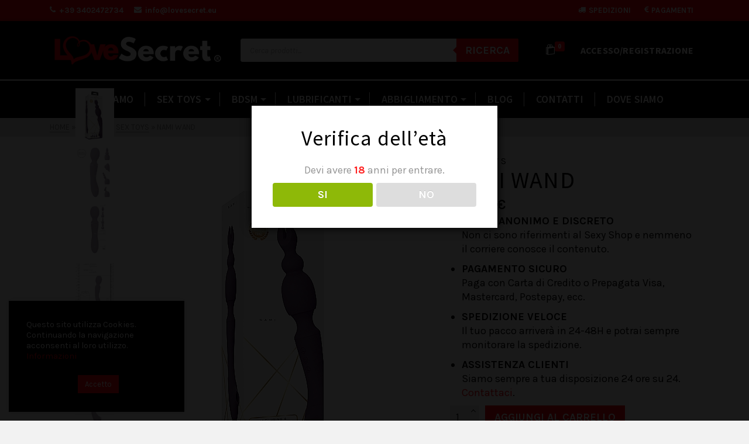

--- FILE ---
content_type: text/html; charset=UTF-8
request_url: https://lovesecret.eu/prodotto/nami-2/
body_size: 37079
content:
<!DOCTYPE html>
<html class="no-js" lang="it-IT" itemtype="https://schema.org/Blog" itemscope>
<head>
	<meta charset="UTF-8">
	<link rel="profile" href="https://gmpg.org/xfn/11">
	<meta name="viewport" content="width=device-width, initial-scale=1.0">
	<meta http-equiv="X-UA-Compatible" content="IE=edge">
	<script>(function(html){html.className = html.className.replace(/\bno-js\b/,'js')})(document.documentElement);</script>
<meta name='robots' content='index, follow, max-image-preview:large, max-snippet:-1, max-video-preview:-1' />

	<!-- This site is optimized with the Yoast SEO plugin v24.5 - https://yoast.com/wordpress/plugins/seo/ -->
	<title>Nami Wand - Love Secret</title>
	<link rel="canonical" href="https://lovesecret.eu/prodotto/nami-2/" />
	<meta property="og:locale" content="it_IT" />
	<meta property="og:type" content="article" />
	<meta property="og:title" content="Nami Wand - Love Secret" />
	<meta property="og:description" content="PACCO ANONIMO E DISCRETO Non ci sono riferimenti al Sexy Shop e nemmeno il corriere conosce il contenuto.  PAGAMENTO SICURO Paga con Carta di Credito o Prepagata Visa, Mastercard, Postepay, ecc.  SPEDIZIONE VELOCE Il tuo pacco arriverà in 24-48H e potrai sempre monitorare la spedizione.  ASSISTENZA CLIENTI Siamo sempre a tua disposizione 24 ore su 24. Contattaci. &hellip; Continua a leggere" />
	<meta property="og:url" content="https://lovesecret.eu/prodotto/nami-2/" />
	<meta property="og:site_name" content="Love Secret" />
	<meta property="article:modified_time" content="2024-09-06T15:08:28+00:00" />
	<meta property="og:image" content="https://lovesecret.eu/wp-content/uploads/2023/10/showpicture-61-1.jpg" />
	<meta property="og:image:width" content="388" />
	<meta property="og:image:height" content="551" />
	<meta property="og:image:type" content="image/jpeg" />
	<meta name="twitter:card" content="summary_large_image" />
	<meta name="twitter:label1" content="Tempo di lettura stimato" />
	<meta name="twitter:data1" content="2 minuti" />
	<script type="application/ld+json" class="yoast-schema-graph">{"@context":"https://schema.org","@graph":[{"@type":"WebPage","@id":"https://lovesecret.eu/prodotto/nami-2/","url":"https://lovesecret.eu/prodotto/nami-2/","name":"Nami Wand - Love Secret","isPartOf":{"@id":"https://lovesecret.eu/#website"},"primaryImageOfPage":{"@id":"https://lovesecret.eu/prodotto/nami-2/#primaryimage"},"image":{"@id":"https://lovesecret.eu/prodotto/nami-2/#primaryimage"},"thumbnailUrl":"https://lovesecret.eu/wp-content/uploads/2023/10/showpicture-61-1.jpg","datePublished":"2023-10-12T16:28:21+00:00","dateModified":"2024-09-06T15:08:28+00:00","breadcrumb":{"@id":"https://lovesecret.eu/prodotto/nami-2/#breadcrumb"},"inLanguage":"it-IT","potentialAction":[{"@type":"ReadAction","target":["https://lovesecret.eu/prodotto/nami-2/"]}]},{"@type":"ImageObject","inLanguage":"it-IT","@id":"https://lovesecret.eu/prodotto/nami-2/#primaryimage","url":"https://lovesecret.eu/wp-content/uploads/2023/10/showpicture-61-1.jpg","contentUrl":"https://lovesecret.eu/wp-content/uploads/2023/10/showpicture-61-1.jpg","width":388,"height":551},{"@type":"BreadcrumbList","@id":"https://lovesecret.eu/prodotto/nami-2/#breadcrumb","itemListElement":[{"@type":"ListItem","position":1,"name":"Home","item":"https://lovesecret.eu/"},{"@type":"ListItem","position":2,"name":"Negozio","item":"https://lovesecret.eu/negozio/"},{"@type":"ListItem","position":3,"name":"Nami Wand"}]},{"@type":"WebSite","@id":"https://lovesecret.eu/#website","url":"https://lovesecret.eu/","name":"Love Secret","description":"Sex Shop Brescia","publisher":{"@id":"https://lovesecret.eu/#organization"},"potentialAction":[{"@type":"SearchAction","target":{"@type":"EntryPoint","urlTemplate":"https://lovesecret.eu/?s={search_term_string}"},"query-input":{"@type":"PropertyValueSpecification","valueRequired":true,"valueName":"search_term_string"}}],"inLanguage":"it-IT"},{"@type":"Organization","@id":"https://lovesecret.eu/#organization","name":"Love Secret","url":"https://lovesecret.eu/","logo":{"@type":"ImageObject","inLanguage":"it-IT","@id":"https://lovesecret.eu/#/schema/logo/image/","url":"https://lovesecret.eu/wp-content/uploads/2022/06/logo2xdefinitivo.png","contentUrl":"https://lovesecret.eu/wp-content/uploads/2022/06/logo2xdefinitivo.png","width":600,"height":110,"caption":"Love Secret"},"image":{"@id":"https://lovesecret.eu/#/schema/logo/image/"}}]}</script>
	<!-- / Yoast SEO plugin. -->


<link rel='dns-prefetch' href='//fonts.googleapis.com' />
<link rel="alternate" type="application/rss+xml" title="Love Secret &raquo; Feed" href="https://lovesecret.eu/feed/" />
<link rel="alternate" type="application/rss+xml" title="Love Secret &raquo; Feed dei commenti" href="https://lovesecret.eu/comments/feed/" />
<link rel="alternate" type="application/rss+xml" title="Love Secret &raquo; Nami Wand Feed dei commenti" href="https://lovesecret.eu/prodotto/nami-2/feed/" />
<script type="text/javascript">
/* <![CDATA[ */
window._wpemojiSettings = {"baseUrl":"https:\/\/s.w.org\/images\/core\/emoji\/15.0.3\/72x72\/","ext":".png","svgUrl":"https:\/\/s.w.org\/images\/core\/emoji\/15.0.3\/svg\/","svgExt":".svg","source":{"concatemoji":"https:\/\/lovesecret.eu\/wp-includes\/js\/wp-emoji-release.min.js?ver=6.5.7"}};
/*! This file is auto-generated */
!function(i,n){var o,s,e;function c(e){try{var t={supportTests:e,timestamp:(new Date).valueOf()};sessionStorage.setItem(o,JSON.stringify(t))}catch(e){}}function p(e,t,n){e.clearRect(0,0,e.canvas.width,e.canvas.height),e.fillText(t,0,0);var t=new Uint32Array(e.getImageData(0,0,e.canvas.width,e.canvas.height).data),r=(e.clearRect(0,0,e.canvas.width,e.canvas.height),e.fillText(n,0,0),new Uint32Array(e.getImageData(0,0,e.canvas.width,e.canvas.height).data));return t.every(function(e,t){return e===r[t]})}function u(e,t,n){switch(t){case"flag":return n(e,"\ud83c\udff3\ufe0f\u200d\u26a7\ufe0f","\ud83c\udff3\ufe0f\u200b\u26a7\ufe0f")?!1:!n(e,"\ud83c\uddfa\ud83c\uddf3","\ud83c\uddfa\u200b\ud83c\uddf3")&&!n(e,"\ud83c\udff4\udb40\udc67\udb40\udc62\udb40\udc65\udb40\udc6e\udb40\udc67\udb40\udc7f","\ud83c\udff4\u200b\udb40\udc67\u200b\udb40\udc62\u200b\udb40\udc65\u200b\udb40\udc6e\u200b\udb40\udc67\u200b\udb40\udc7f");case"emoji":return!n(e,"\ud83d\udc26\u200d\u2b1b","\ud83d\udc26\u200b\u2b1b")}return!1}function f(e,t,n){var r="undefined"!=typeof WorkerGlobalScope&&self instanceof WorkerGlobalScope?new OffscreenCanvas(300,150):i.createElement("canvas"),a=r.getContext("2d",{willReadFrequently:!0}),o=(a.textBaseline="top",a.font="600 32px Arial",{});return e.forEach(function(e){o[e]=t(a,e,n)}),o}function t(e){var t=i.createElement("script");t.src=e,t.defer=!0,i.head.appendChild(t)}"undefined"!=typeof Promise&&(o="wpEmojiSettingsSupports",s=["flag","emoji"],n.supports={everything:!0,everythingExceptFlag:!0},e=new Promise(function(e){i.addEventListener("DOMContentLoaded",e,{once:!0})}),new Promise(function(t){var n=function(){try{var e=JSON.parse(sessionStorage.getItem(o));if("object"==typeof e&&"number"==typeof e.timestamp&&(new Date).valueOf()<e.timestamp+604800&&"object"==typeof e.supportTests)return e.supportTests}catch(e){}return null}();if(!n){if("undefined"!=typeof Worker&&"undefined"!=typeof OffscreenCanvas&&"undefined"!=typeof URL&&URL.createObjectURL&&"undefined"!=typeof Blob)try{var e="postMessage("+f.toString()+"("+[JSON.stringify(s),u.toString(),p.toString()].join(",")+"));",r=new Blob([e],{type:"text/javascript"}),a=new Worker(URL.createObjectURL(r),{name:"wpTestEmojiSupports"});return void(a.onmessage=function(e){c(n=e.data),a.terminate(),t(n)})}catch(e){}c(n=f(s,u,p))}t(n)}).then(function(e){for(var t in e)n.supports[t]=e[t],n.supports.everything=n.supports.everything&&n.supports[t],"flag"!==t&&(n.supports.everythingExceptFlag=n.supports.everythingExceptFlag&&n.supports[t]);n.supports.everythingExceptFlag=n.supports.everythingExceptFlag&&!n.supports.flag,n.DOMReady=!1,n.readyCallback=function(){n.DOMReady=!0}}).then(function(){return e}).then(function(){var e;n.supports.everything||(n.readyCallback(),(e=n.source||{}).concatemoji?t(e.concatemoji):e.wpemoji&&e.twemoji&&(t(e.twemoji),t(e.wpemoji)))}))}((window,document),window._wpemojiSettings);
/* ]]> */
</script>
<style id='wp-emoji-styles-inline-css' type='text/css'>

	img.wp-smiley, img.emoji {
		display: inline !important;
		border: none !important;
		box-shadow: none !important;
		height: 1em !important;
		width: 1em !important;
		margin: 0 0.07em !important;
		vertical-align: -0.1em !important;
		background: none !important;
		padding: 0 !important;
	}
</style>
<link rel='stylesheet' id='wp-block-library-css' href='https://lovesecret.eu/wp-includes/css/dist/block-library/style.min.css?x34725' type='text/css' media='all' />
<style id='classic-theme-styles-inline-css' type='text/css'>
/*! This file is auto-generated */
.wp-block-button__link{color:#fff;background-color:#32373c;border-radius:9999px;box-shadow:none;text-decoration:none;padding:calc(.667em + 2px) calc(1.333em + 2px);font-size:1.125em}.wp-block-file__button{background:#32373c;color:#fff;text-decoration:none}
</style>
<style id='global-styles-inline-css' type='text/css'>
body{--wp--preset--color--black: #000;--wp--preset--color--cyan-bluish-gray: #abb8c3;--wp--preset--color--white: #fff;--wp--preset--color--pale-pink: #f78da7;--wp--preset--color--vivid-red: #cf2e2e;--wp--preset--color--luminous-vivid-orange: #ff6900;--wp--preset--color--luminous-vivid-amber: #fcb900;--wp--preset--color--light-green-cyan: #7bdcb5;--wp--preset--color--vivid-green-cyan: #00d084;--wp--preset--color--pale-cyan-blue: #8ed1fc;--wp--preset--color--vivid-cyan-blue: #0693e3;--wp--preset--color--vivid-purple: #9b51e0;--wp--preset--color--ascend-primary: #fb0009;--wp--preset--color--ascend-primary-light: #ff141d;--wp--preset--color--very-light-gray: #eee;--wp--preset--color--very-dark-gray: #444;--wp--preset--gradient--vivid-cyan-blue-to-vivid-purple: linear-gradient(135deg,rgba(6,147,227,1) 0%,rgb(155,81,224) 100%);--wp--preset--gradient--light-green-cyan-to-vivid-green-cyan: linear-gradient(135deg,rgb(122,220,180) 0%,rgb(0,208,130) 100%);--wp--preset--gradient--luminous-vivid-amber-to-luminous-vivid-orange: linear-gradient(135deg,rgba(252,185,0,1) 0%,rgba(255,105,0,1) 100%);--wp--preset--gradient--luminous-vivid-orange-to-vivid-red: linear-gradient(135deg,rgba(255,105,0,1) 0%,rgb(207,46,46) 100%);--wp--preset--gradient--very-light-gray-to-cyan-bluish-gray: linear-gradient(135deg,rgb(238,238,238) 0%,rgb(169,184,195) 100%);--wp--preset--gradient--cool-to-warm-spectrum: linear-gradient(135deg,rgb(74,234,220) 0%,rgb(151,120,209) 20%,rgb(207,42,186) 40%,rgb(238,44,130) 60%,rgb(251,105,98) 80%,rgb(254,248,76) 100%);--wp--preset--gradient--blush-light-purple: linear-gradient(135deg,rgb(255,206,236) 0%,rgb(152,150,240) 100%);--wp--preset--gradient--blush-bordeaux: linear-gradient(135deg,rgb(254,205,165) 0%,rgb(254,45,45) 50%,rgb(107,0,62) 100%);--wp--preset--gradient--luminous-dusk: linear-gradient(135deg,rgb(255,203,112) 0%,rgb(199,81,192) 50%,rgb(65,88,208) 100%);--wp--preset--gradient--pale-ocean: linear-gradient(135deg,rgb(255,245,203) 0%,rgb(182,227,212) 50%,rgb(51,167,181) 100%);--wp--preset--gradient--electric-grass: linear-gradient(135deg,rgb(202,248,128) 0%,rgb(113,206,126) 100%);--wp--preset--gradient--midnight: linear-gradient(135deg,rgb(2,3,129) 0%,rgb(40,116,252) 100%);--wp--preset--font-size--small: 13px;--wp--preset--font-size--medium: 20px;--wp--preset--font-size--large: 36px;--wp--preset--font-size--x-large: 42px;--wp--preset--font-family--inter: "Inter", sans-serif;--wp--preset--font-family--cardo: Cardo;--wp--preset--spacing--20: 0.44rem;--wp--preset--spacing--30: 0.67rem;--wp--preset--spacing--40: 1rem;--wp--preset--spacing--50: 1.5rem;--wp--preset--spacing--60: 2.25rem;--wp--preset--spacing--70: 3.38rem;--wp--preset--spacing--80: 5.06rem;--wp--preset--shadow--natural: 6px 6px 9px rgba(0, 0, 0, 0.2);--wp--preset--shadow--deep: 12px 12px 50px rgba(0, 0, 0, 0.4);--wp--preset--shadow--sharp: 6px 6px 0px rgba(0, 0, 0, 0.2);--wp--preset--shadow--outlined: 6px 6px 0px -3px rgba(255, 255, 255, 1), 6px 6px rgba(0, 0, 0, 1);--wp--preset--shadow--crisp: 6px 6px 0px rgba(0, 0, 0, 1);}:where(.is-layout-flex){gap: 0.5em;}:where(.is-layout-grid){gap: 0.5em;}body .is-layout-flex{display: flex;}body .is-layout-flex{flex-wrap: wrap;align-items: center;}body .is-layout-flex > *{margin: 0;}body .is-layout-grid{display: grid;}body .is-layout-grid > *{margin: 0;}:where(.wp-block-columns.is-layout-flex){gap: 2em;}:where(.wp-block-columns.is-layout-grid){gap: 2em;}:where(.wp-block-post-template.is-layout-flex){gap: 1.25em;}:where(.wp-block-post-template.is-layout-grid){gap: 1.25em;}.has-black-color{color: var(--wp--preset--color--black) !important;}.has-cyan-bluish-gray-color{color: var(--wp--preset--color--cyan-bluish-gray) !important;}.has-white-color{color: var(--wp--preset--color--white) !important;}.has-pale-pink-color{color: var(--wp--preset--color--pale-pink) !important;}.has-vivid-red-color{color: var(--wp--preset--color--vivid-red) !important;}.has-luminous-vivid-orange-color{color: var(--wp--preset--color--luminous-vivid-orange) !important;}.has-luminous-vivid-amber-color{color: var(--wp--preset--color--luminous-vivid-amber) !important;}.has-light-green-cyan-color{color: var(--wp--preset--color--light-green-cyan) !important;}.has-vivid-green-cyan-color{color: var(--wp--preset--color--vivid-green-cyan) !important;}.has-pale-cyan-blue-color{color: var(--wp--preset--color--pale-cyan-blue) !important;}.has-vivid-cyan-blue-color{color: var(--wp--preset--color--vivid-cyan-blue) !important;}.has-vivid-purple-color{color: var(--wp--preset--color--vivid-purple) !important;}.has-black-background-color{background-color: var(--wp--preset--color--black) !important;}.has-cyan-bluish-gray-background-color{background-color: var(--wp--preset--color--cyan-bluish-gray) !important;}.has-white-background-color{background-color: var(--wp--preset--color--white) !important;}.has-pale-pink-background-color{background-color: var(--wp--preset--color--pale-pink) !important;}.has-vivid-red-background-color{background-color: var(--wp--preset--color--vivid-red) !important;}.has-luminous-vivid-orange-background-color{background-color: var(--wp--preset--color--luminous-vivid-orange) !important;}.has-luminous-vivid-amber-background-color{background-color: var(--wp--preset--color--luminous-vivid-amber) !important;}.has-light-green-cyan-background-color{background-color: var(--wp--preset--color--light-green-cyan) !important;}.has-vivid-green-cyan-background-color{background-color: var(--wp--preset--color--vivid-green-cyan) !important;}.has-pale-cyan-blue-background-color{background-color: var(--wp--preset--color--pale-cyan-blue) !important;}.has-vivid-cyan-blue-background-color{background-color: var(--wp--preset--color--vivid-cyan-blue) !important;}.has-vivid-purple-background-color{background-color: var(--wp--preset--color--vivid-purple) !important;}.has-black-border-color{border-color: var(--wp--preset--color--black) !important;}.has-cyan-bluish-gray-border-color{border-color: var(--wp--preset--color--cyan-bluish-gray) !important;}.has-white-border-color{border-color: var(--wp--preset--color--white) !important;}.has-pale-pink-border-color{border-color: var(--wp--preset--color--pale-pink) !important;}.has-vivid-red-border-color{border-color: var(--wp--preset--color--vivid-red) !important;}.has-luminous-vivid-orange-border-color{border-color: var(--wp--preset--color--luminous-vivid-orange) !important;}.has-luminous-vivid-amber-border-color{border-color: var(--wp--preset--color--luminous-vivid-amber) !important;}.has-light-green-cyan-border-color{border-color: var(--wp--preset--color--light-green-cyan) !important;}.has-vivid-green-cyan-border-color{border-color: var(--wp--preset--color--vivid-green-cyan) !important;}.has-pale-cyan-blue-border-color{border-color: var(--wp--preset--color--pale-cyan-blue) !important;}.has-vivid-cyan-blue-border-color{border-color: var(--wp--preset--color--vivid-cyan-blue) !important;}.has-vivid-purple-border-color{border-color: var(--wp--preset--color--vivid-purple) !important;}.has-vivid-cyan-blue-to-vivid-purple-gradient-background{background: var(--wp--preset--gradient--vivid-cyan-blue-to-vivid-purple) !important;}.has-light-green-cyan-to-vivid-green-cyan-gradient-background{background: var(--wp--preset--gradient--light-green-cyan-to-vivid-green-cyan) !important;}.has-luminous-vivid-amber-to-luminous-vivid-orange-gradient-background{background: var(--wp--preset--gradient--luminous-vivid-amber-to-luminous-vivid-orange) !important;}.has-luminous-vivid-orange-to-vivid-red-gradient-background{background: var(--wp--preset--gradient--luminous-vivid-orange-to-vivid-red) !important;}.has-very-light-gray-to-cyan-bluish-gray-gradient-background{background: var(--wp--preset--gradient--very-light-gray-to-cyan-bluish-gray) !important;}.has-cool-to-warm-spectrum-gradient-background{background: var(--wp--preset--gradient--cool-to-warm-spectrum) !important;}.has-blush-light-purple-gradient-background{background: var(--wp--preset--gradient--blush-light-purple) !important;}.has-blush-bordeaux-gradient-background{background: var(--wp--preset--gradient--blush-bordeaux) !important;}.has-luminous-dusk-gradient-background{background: var(--wp--preset--gradient--luminous-dusk) !important;}.has-pale-ocean-gradient-background{background: var(--wp--preset--gradient--pale-ocean) !important;}.has-electric-grass-gradient-background{background: var(--wp--preset--gradient--electric-grass) !important;}.has-midnight-gradient-background{background: var(--wp--preset--gradient--midnight) !important;}.has-small-font-size{font-size: var(--wp--preset--font-size--small) !important;}.has-medium-font-size{font-size: var(--wp--preset--font-size--medium) !important;}.has-large-font-size{font-size: var(--wp--preset--font-size--large) !important;}.has-x-large-font-size{font-size: var(--wp--preset--font-size--x-large) !important;}
.wp-block-navigation a:where(:not(.wp-element-button)){color: inherit;}
:where(.wp-block-post-template.is-layout-flex){gap: 1.25em;}:where(.wp-block-post-template.is-layout-grid){gap: 1.25em;}
:where(.wp-block-columns.is-layout-flex){gap: 2em;}:where(.wp-block-columns.is-layout-grid){gap: 2em;}
.wp-block-pullquote{font-size: 1.5em;line-height: 1.6;}
</style>
<link rel='stylesheet' id='contact-form-7-css' href='https://lovesecret.eu/wp-content/plugins/contact-form-7/includes/css/styles.css?x34725' type='text/css' media='all' />
<link rel='stylesheet' id='cookie-law-info-css' href='https://lovesecret.eu/wp-content/plugins/cookie-law-info/legacy/public/css/cookie-law-info-public.css?x34725' type='text/css' media='all' />
<link rel='stylesheet' id='cookie-law-info-gdpr-css' href='https://lovesecret.eu/wp-content/plugins/cookie-law-info/legacy/public/css/cookie-law-info-gdpr.css?x34725' type='text/css' media='all' />
<link rel='stylesheet' id='dispensary-age-verification-css' href='https://lovesecret.eu/wp-content/plugins/dispensary-age-verification/public/css/dispensary-age-verification-public.min.css?x34725' type='text/css' media='all' />
<style id='woocommerce-inline-inline-css' type='text/css'>
.woocommerce form .form-row .required { visibility: visible; }
</style>
<link rel='stylesheet' id='mc4wp-form-themes-css' href='https://lovesecret.eu/wp-content/plugins/mailchimp-for-wp/assets/css/form-themes.css?x34725' type='text/css' media='all' />
<link rel='stylesheet' id='dgwt-wcas-style-css' href='https://lovesecret.eu/wp-content/plugins/ajax-search-for-woocommerce/assets/css/style.min.css?x34725' type='text/css' media='all' />
<!--[if lt IE]>
<link rel='stylesheet' id='ascend_ie_fallback-css' href='https://lovesecret.eu/wp-content/themes/ascend_premium/assets/css/ie_fallback.css?x34725' type='text/css' media='all' />
<![endif]-->
<link rel='stylesheet' id='kadence_slider_css-css' href='https://lovesecret.eu/wp-content/plugins/kadence-slider/css/ksp.css?x34725' type='text/css' media='all' />
<link rel='stylesheet' id='ascend_main-css' href='https://lovesecret.eu/wp-content/themes/ascend_premium/assets/css/ascend.css?x34725' type='text/css' media='all' />
<link rel='stylesheet' id='ascend_woo-css' href='https://lovesecret.eu/wp-content/themes/ascend_premium/assets/css/ascend_woo.css?x34725' type='text/css' media='all' />
<link rel='stylesheet' id='ascend_select2-css' href='https://lovesecret.eu/wp-content/themes/ascend_premium/assets/css/ascend_select2.css?x34725' type='text/css' media='all' />
<link rel='stylesheet' id='ascend_posttype-css' href='https://lovesecret.eu/wp-content/themes/ascend_premium/assets/css/ascend_posttype.css?x34725' type='text/css' media='all' />
<link rel='stylesheet' id='ascend_pb-css' href='https://lovesecret.eu/wp-content/themes/ascend_premium/assets/css/ascend_pb.css?x34725' type='text/css' media='all' />
<link rel='stylesheet' id='ascend_icons-css' href='https://lovesecret.eu/wp-content/themes/ascend_premium/assets/css/ascend_icons.css?x34725' type='text/css' media='all' />
<link rel='stylesheet' id='redux-google-fonts-ascend-css' href='https://fonts.googleapis.com/css?family=Source+Sans+Pro%3A400%2C600%2C700%7CKarla%3A200%2C300%2C400%2C500%2C600%2C700%2C800%2C200italic%2C300italic%2C400italic%2C500italic%2C600italic%2C700italic%2C800italic&#038;subset=latin&#038;ver=6.5.7' type='text/css' media='all' />
<link rel='stylesheet' id='redux-google-fonts-kadence_slider-css' href='https://fonts.googleapis.com/css?family=Raleway%3A800%2C600%2C400%2C300%2C200&#038;ver=6.5.7' type='text/css' media='all' />
<script type="text/javascript" src="https://lovesecret.eu/wp-includes/js/tinymce/tinymce.min.js?x34725" id="wp-tinymce-root-js"></script>
<script type="text/javascript" src="https://lovesecret.eu/wp-includes/js/tinymce/plugins/compat3x/plugin.min.js?x34725" id="wp-tinymce-js"></script>
<script type="text/javascript" src="https://lovesecret.eu/wp-includes/js/jquery/jquery.min.js?x34725" id="jquery-core-js"></script>
<script type="text/javascript" src="https://lovesecret.eu/wp-includes/js/jquery/jquery-migrate.min.js?x34725" id="jquery-migrate-js"></script>
<script type="text/javascript" id="cookie-law-info-js-extra">
/* <![CDATA[ */
var Cli_Data = {"nn_cookie_ids":[],"cookielist":[],"non_necessary_cookies":[],"ccpaEnabled":"","ccpaRegionBased":"","ccpaBarEnabled":"","strictlyEnabled":["necessary","obligatoire"],"ccpaType":"gdpr","js_blocking":"1","custom_integration":"","triggerDomRefresh":"","secure_cookies":""};
var cli_cookiebar_settings = {"animate_speed_hide":"500","animate_speed_show":"500","background":"#000000","border":"#b1a6a6c2","border_on":"","button_1_button_colour":"#61a229","button_1_button_hover":"#4e8221","button_1_link_colour":"#fff","button_1_as_button":"1","button_1_new_win":"","button_2_button_colour":"#333","button_2_button_hover":"#292929","button_2_link_colour":"#444","button_2_as_button":"","button_2_hidebar":"","button_3_button_colour":"#dedfe0","button_3_button_hover":"#b2b2b3","button_3_link_colour":"#333333","button_3_as_button":"1","button_3_new_win":"","button_4_button_colour":"#dedfe0","button_4_button_hover":"#b2b2b3","button_4_link_colour":"#333333","button_4_as_button":"1","button_7_button_colour":"#fb0009","button_7_button_hover":"#c90007","button_7_link_colour":"#fff","button_7_as_button":"1","button_7_new_win":"","font_family":"inherit","header_fix":"","notify_animate_hide":"1","notify_animate_show":"","notify_div_id":"#cookie-law-info-bar","notify_position_horizontal":"right","notify_position_vertical":"bottom","scroll_close":"","scroll_close_reload":"","accept_close_reload":"","reject_close_reload":"","showagain_tab":"","showagain_background":"#fff","showagain_border":"#000","showagain_div_id":"#cookie-law-info-again","showagain_x_position":"100px","text":"#ffffff","show_once_yn":"","show_once":"10000","logging_on":"","as_popup":"","popup_overlay":"1","bar_heading_text":"","cookie_bar_as":"widget","popup_showagain_position":"bottom-right","widget_position":"left"};
var log_object = {"ajax_url":"https:\/\/lovesecret.eu\/wp-admin\/admin-ajax.php"};
/* ]]> */
</script>
<script type="text/javascript" src="https://lovesecret.eu/wp-content/plugins/cookie-law-info/legacy/public/js/cookie-law-info-public.js?x34725" id="cookie-law-info-js"></script>
<script type="text/javascript" src="https://lovesecret.eu/wp-content/plugins/dispensary-age-verification/public/js/js.cookie.js?x34725" id="age-verification-cookie-js"></script>
<script type="text/javascript" id="dispensary-age-verification-js-extra">
/* <![CDATA[ */
var object_name = {"bgImage":"","minAge":"18","imgLogo":"","logoWidth":"","logoHeight":"","title":"Verifica dell\u2019et\u00e0","copy":"Devi avere [age] anni per entrare.","btnYes":"SI","btnNo":"NO","successTitle":"Riuscito!","successText":"Ora verrai reindirizzato al sito \u2026","successMessage":"","failTitle":"Spiacente!","failText":"Non sei abbastanza grande per visualizzare il sito \u2026","messageTime":"","redirectOnFail":"","beforeContent":"","afterContent":""};
/* ]]> */
</script>
<script type="text/javascript" src="https://lovesecret.eu/wp-content/plugins/dispensary-age-verification/public/js/dispensary-age-verification-public.js?x34725" id="dispensary-age-verification-js"></script>
<script type="text/javascript" src="https://lovesecret.eu/wp-content/plugins/woocommerce/assets/js/jquery-blockui/jquery.blockUI.min.js?x34725" id="jquery-blockui-js" defer="defer" data-wp-strategy="defer"></script>
<script type="text/javascript" id="wc-add-to-cart-js-extra">
/* <![CDATA[ */
var wc_add_to_cart_params = {"ajax_url":"\/wp-admin\/admin-ajax.php","wc_ajax_url":"\/?wc-ajax=%%endpoint%%","i18n_view_cart":"Visualizza carrello","cart_url":"https:\/\/lovesecret.eu\/carrello\/","is_cart":"","cart_redirect_after_add":"no"};
/* ]]> */
</script>
<script type="text/javascript" src="https://lovesecret.eu/wp-content/plugins/woocommerce/assets/js/frontend/add-to-cart.min.js?x34725" id="wc-add-to-cart-js" defer="defer" data-wp-strategy="defer"></script>
<script type="text/javascript" src="https://lovesecret.eu/wp-content/plugins/woocommerce/assets/js/zoom/jquery.zoom.min.js?x34725" id="zoom-js" defer="defer" data-wp-strategy="defer"></script>
<script type="text/javascript" src="https://lovesecret.eu/wp-content/plugins/woocommerce/assets/js/flexslider/jquery.flexslider.min.js?x34725" id="flexslider-js" defer="defer" data-wp-strategy="defer"></script>
<script type="text/javascript" id="wc-single-product-js-extra">
/* <![CDATA[ */
var wc_single_product_params = {"i18n_required_rating_text":"Seleziona una valutazione","review_rating_required":"yes","flexslider":{"rtl":false,"animation":"slide","smoothHeight":true,"directionNav":false,"controlNav":"thumbnails","slideshow":false,"animationSpeed":500,"animationLoop":false,"allowOneSlide":false},"zoom_enabled":"1","zoom_options":[],"photoswipe_enabled":"","photoswipe_options":{"shareEl":false,"closeOnScroll":false,"history":false,"hideAnimationDuration":0,"showAnimationDuration":0},"flexslider_enabled":"1"};
/* ]]> */
</script>
<script type="text/javascript" src="https://lovesecret.eu/wp-content/plugins/woocommerce/assets/js/frontend/single-product.min.js?x34725" id="wc-single-product-js" defer="defer" data-wp-strategy="defer"></script>
<script type="text/javascript" src="https://lovesecret.eu/wp-content/plugins/woocommerce/assets/js/js-cookie/js.cookie.min.js?x34725" id="js-cookie-js" defer="defer" data-wp-strategy="defer"></script>
<script type="text/javascript" id="woocommerce-js-extra">
/* <![CDATA[ */
var woocommerce_params = {"ajax_url":"\/wp-admin\/admin-ajax.php","wc_ajax_url":"\/?wc-ajax=%%endpoint%%"};
/* ]]> */
</script>
<script type="text/javascript" src="https://lovesecret.eu/wp-content/plugins/woocommerce/assets/js/frontend/woocommerce.min.js?x34725" id="woocommerce-js" defer="defer" data-wp-strategy="defer"></script>
<!--[if lt IE 9]>
<script type="text/javascript" src="https://lovesecret.eu/wp-content/themes/ascend_premium/assets/js/vendor/html5shiv.min.js?x34725" id="ascend-html5shiv-js"></script>
<![endif]-->
<!--[if lt IE 9]>
<script type="text/javascript" src="https://lovesecret.eu/wp-content/themes/ascend_premium/assets/js/vendor/respond.min.js?x34725" id="ascend-respond-js"></script>
<![endif]-->
<script type="text/javascript" src="https://lovesecret.eu/wp-content/plugins/responsive-menu-pro/public/js/noscroll.js?x34725" id="responsive-menu-pro-noscroll-js"></script>
<script type="text/javascript" src="https://lovesecret.eu/wp-content/themes/ascend_premium/assets/js/vendor/custom-modernizer-min.js?x34725" id="modernizrc-js"></script>
<link rel="https://api.w.org/" href="https://lovesecret.eu/wp-json/" /><link rel="alternate" type="application/json" href="https://lovesecret.eu/wp-json/wp/v2/product/3535" /><link rel="EditURI" type="application/rsd+xml" title="RSD" href="https://lovesecret.eu/xmlrpc.php?rsd" />
<meta name="generator" content="WordPress 6.5.7" />
<meta name="generator" content="WooCommerce 9.4.4" />
<link rel='shortlink' href='https://lovesecret.eu/?p=3535' />
<link rel="alternate" type="application/json+oembed" href="https://lovesecret.eu/wp-json/oembed/1.0/embed?url=https%3A%2F%2Flovesecret.eu%2Fprodotto%2Fnami-2%2F" />
<link rel="alternate" type="text/xml+oembed" href="https://lovesecret.eu/wp-json/oembed/1.0/embed?url=https%3A%2F%2Flovesecret.eu%2Fprodotto%2Fnami-2%2F&#038;format=xml" />
		<style>
			.dgwt-wcas-ico-magnifier,.dgwt-wcas-ico-magnifier-handler{max-width:20px}.dgwt-wcas-search-wrapp .dgwt-wcas-sf-wrapp input[type=search].dgwt-wcas-search-input,.dgwt-wcas-search-wrapp .dgwt-wcas-sf-wrapp input[type=search].dgwt-wcas-search-input:hover,.dgwt-wcas-search-wrapp .dgwt-wcas-sf-wrapp input[type=search].dgwt-wcas-search-input:focus{color:#000}.dgwt-wcas-sf-wrapp input[type=search].dgwt-wcas-search-input::placeholder{color:#000;opacity:.3}.dgwt-wcas-sf-wrapp input[type=search].dgwt-wcas-search-input::-webkit-input-placeholder{color:#000;opacity:.3}.dgwt-wcas-sf-wrapp input[type=search].dgwt-wcas-search-input:-moz-placeholder{color:#000;opacity:.3}.dgwt-wcas-sf-wrapp input[type=search].dgwt-wcas-search-input::-moz-placeholder{color:#000;opacity:.3}.dgwt-wcas-sf-wrapp input[type=search].dgwt-wcas-search-input:-ms-input-placeholder{color:#000}.dgwt-wcas-no-submit.dgwt-wcas-search-wrapp .dgwt-wcas-ico-magnifier path,.dgwt-wcas-search-wrapp .dgwt-wcas-close path{fill:#000}.dgwt-wcas-loader-circular-path{stroke:#000}.dgwt-wcas-preloader{opacity:.6}.dgwt-wcas-search-wrapp .dgwt-wcas-sf-wrapp .dgwt-wcas-search-submit::before{border-color:transparent #fb0009}.dgwt-wcas-search-wrapp .dgwt-wcas-sf-wrapp .dgwt-wcas-search-submit:hover::before,.dgwt-wcas-search-wrapp .dgwt-wcas-sf-wrapp .dgwt-wcas-search-submit:focus::before{border-right-color:#fb0009}.dgwt-wcas-search-wrapp .dgwt-wcas-sf-wrapp .dgwt-wcas-search-submit,.dgwt-wcas-om-bar .dgwt-wcas-om-return{background-color:#fb0009}.dgwt-wcas-search-wrapp .dgwt-wcas-ico-magnifier,.dgwt-wcas-search-wrapp .dgwt-wcas-sf-wrapp .dgwt-wcas-search-submit svg path,.dgwt-wcas-om-bar .dgwt-wcas-om-return svg path{}		</style>
		<script type="text/javascript">var light_error = "L'immagine non può essere caricata.", light_of = "%curr% di %total%";</script><!-- Google tag (gtag.js) -->
<script async src="https://www.googletagmanager.com/gtag/js?id=G-C8G8QF5L3B"></script>
<script>
  window.dataLayer = window.dataLayer || [];
  function gtag(){dataLayer.push(arguments);}
  gtag('js', new Date());

  gtag('config', 'G-C8G8QF5L3B');
</script>

<!-- Event snippet for Acquisto Conversion conversion page -->
<script>
  gtag('event', 'conversion', {
      'send_to': 'AW-817565826/TdqJCIa8n-4YEIKh7IUD',
      'transaction_id': ''
  });
</script>

<!-- Global site tag (gtag.js) - Google Analytics -->
<script async src="https://www.googletagmanager.com/gtag/js?id=G-MZJZ3MZ0D0"></script>
<script>
  window.dataLayer = window.dataLayer || [];
  function gtag(){dataLayer.push(arguments);}
  gtag('js', new Date());

  gtag('config', 'G-MZJZ3MZ0D0');
</script><style type="text/css" id="kt-custom-css">a, .primary-color, .postlist article .entry-content a.more-link:hover,.widget_price_filter .price_slider_amount .button, .product .product_meta a:hover, .star-rating, .above-footer-widgets a:not(.button):hover, .sidebar a:not(.button):hover, .elementor-widget-sidebar a:not(.button):hover, .footerclass a:hover, .posttags a:hover, .tagcloud a:hover, .kt_bc_nomargin #kadbreadcrumbs a:hover, #kadbreadcrumbs a:hover, .wp-pagenavi a:hover, .woocommerce-pagination ul.page-numbers li a:hover, .woocommerce-pagination ul.page-numbers li span:hover, .has-ascend-primary-color {color:#fb0009;} .comment-content a:not(.button):hover, .entry-content p a:not(.button):not(.select2-choice):not([data-rel="lightbox"]):hover, .kt_product_toggle_outer .toggle_grid:hover, .kt_product_toggle_outer .toggle_list:hover, .kt_product_toggle_outer .toggle_grid.toggle_active, .kt_product_toggle_outer .toggle_list.toggle_active, .product .product_meta a, .product .woocommerce-tabs .wc-tabs > li.active > a, .product .woocommerce-tabs .wc-tabs > li.active > a:hover, .product .woocommerce-tabs .wc-tabs > li.active > a:focus, #payment ul.wc_payment_methods li.wc_payment_method input[type=radio]:first-child:checked+label, .kt-woo-account-nav .woocommerce-MyAccount-navigation ul li.is-active a, a.added_to_cart, .widget_pages ul li.kt-drop-toggle > .kt-toggle-sub, .widget_categories ul li.kt-drop-toggle > .kt-toggle-sub, .widget_product_categories ul li.kt-drop-toggle > .kt-toggle-sub, .widget_recent_entries ul li a:hover ~ .kt-toggle-sub, .widget_recent_comments ul li a:hover ~ .kt-toggle-sub, .widget_archive ul li a:hover ~ .kt-toggle-sub, .widget_pages ul li a:hover ~ .kt-toggle-sub, .widget_categories ul li a:hover ~ .kt-toggle-sub, .widget_meta ul li a:hover ~ .kt-toggle-sub, .widget_product_categories ul li a:hover ~ .kt-toggle-sub,.kt-tabs.kt-tabs-style2 > li > a:hover, .kt-tabs > li.active > a, .kt-tabs > li.active > a:hover, .kt-tabs > li.active > a:focus, .kt_bc_nomargin #kadbreadcrumbs a:hover, #kadbreadcrumbs a:hover, .footerclass .menu li a:hover, .widget_recent_entries ul li a:hover, .posttags a:hover, .tagcloud a:hover,.widget_recent_comments ul li a:hover, .widget_archive ul li a:hover, .widget_pages ul li a:hover, .widget_categories ul li a:hover, .widget_meta ul li a:hover, .widget_product_categories ul li a:hover, .box-icon-item .icon-container .icon-left-highlight,.box-icon-item .icon-container .icon-right-highlight, .widget_pages ul li.current-cat > a, .widget_categories ul li.current-cat > a, .widget_product_categories ul li.current-cat > a, #payment ul.wc_payment_methods li.wc_payment_method input[type=radio]:first-child:checked + label:before, .wp-pagenavi .current, .wp-pagenavi a:hover, .kt-mobile-header-toggle .kt-extras-label.header-underscore-icon, .woocommerce-pagination ul.page-numbers li a.current, .woocommerce-pagination ul.page-numbers li span.current, .woocommerce-pagination ul.page-numbers li a:hover, .woocommerce-pagination ul.page-numbers li span:hover, .widget_layered_nav ul li.chosen a, .widget_layered_nav_filters ul li a, .widget_rating_filter ul li.chosen a, .variations .kad_radio_variations label.selectedValue, .variations .kad_radio_variations label:hover{border-color:#fb0009;} .kt-header-extras span.kt-cart-total, .btn, .button, .submit, button, input[type="submit"], .portfolio-loop-image-container .portfolio-hover-item .portfolio-overlay-color, .kt_product_toggle_outer .toggle_grid.toggle_active, .kt_product_toggle_outer .toggle_list.toggle_active, .product .woocommerce-tabs .wc-tabs > li.active > a, .product .woocommerce-tabs .wc-tabs > li.active > a:hover, .product .woocommerce-tabs .wc-tabs > li.active > a:focus, .product .woocommerce-tabs .wc-tabs:before, .woocommerce-info, .woocommerce-message, .woocommerce-noreviews, p.no-comments, .widget_pages ul li ul li.current-cat > a:before, .widget_categories ul li ul li.current-cat > a:before, .widget_product_categories ul li ul li.current-cat > a:before, .widget_pages ul li ul li a:hover:before, .widget_categories ul li ul li a:hover:before, .widget_product_categories ul li ul li a:hover:before, .kadence_recent_posts a.posts_widget_readmore:hover:before, .kt-accordion > .panel h5:after, .kt-tabs:before, .image_menu_overlay, .kadence_social_widget a:hover, .kt-tabs > li.active > a, .kt-tabs > li.active > a:hover, .kt-tabs > li.active > a:focus, .widget_pages ul li.current-cat > .count, .widget_categories ul li.current-cat > .count, .widget_product_categories ul li.current-cat > .count, .widget_recent_entries ul li a:hover ~ .count, .widget_recent_comments ul li a:hover ~ .count, .widget_archive ul li a:hover ~ .count, .widget_pages ul li a:hover ~ .count, .widget_categories ul li a:hover ~ .count, .widget_meta ul li a:hover ~ .count, .widget_product_categories ul li a:hover ~ .count, #payment ul.wc_payment_methods li.wc_payment_method input[type=radio]:first-child:checked + label:before, .select2-results .select2-highlighted, .wp-pagenavi .current, .kt-header-extras span.kt-cart-total, .kt-mobile-header-toggle span.kt-cart-total, .woocommerce-pagination ul.page-numbers li a.current, .woocommerce-pagination ul.page-numbers li span.current,.widget_price_filter .ui-slider .ui-slider-handle, .widget_layered_nav ul li.chosen span.count, .widget_layered_nav_filters ul li span.count, .variations .kad_radio_variations label.selectedValue, .box-icon-item .menu-icon-read-more .read-more-highlight, .select2-container--default .select2-results__option--highlighted[aria-selected], p.demo_store, .has-ascend-primary-background-color {background:#fb0009;}@media (max-width: 767px){.filter-set li a.selected {background:#fb0009;}} .has-ascend-primary-light-color {color:#ff141d} .has-ascend-primary-light-background-color{ background-color: #ff141d}.kad-header-height {height:100px;}.kad-topbar-height {min-height:36px;}.kad-mobile-header-height {height:80px;}.headerclass, .mobile-headerclass, .kad-fixed-vertical-background-area{background: rgba(0, 0, 0, 1);}.titleclass .entry-title{font-size:50px;}@media (max-width: 768px) {.titleclass .entry-title{font-size:30px;}}.titleclass .subtitle{font-size:40px;}@media (max-width: 768px) {.titleclass .subtitle{font-size:20px;}}.titleclass .page-header  {height:300px;}@media (max-width: 768px) {.titleclass .page-header {height:200px;}}.product_item .product_archive_title {min-height:50px;}.second-navclass .sf-menu>li:after {background:#fff;}.kt-header-extras .kadence_social_widget a, .mobile-header-container .kt-mobile-header-toggle button {color:#444;} button.mobile-navigation-toggle .kt-mnt span {background:#444;} .kt-header-extras .kadence_social_widget a:hover{color:#fff;}.pop-modal-body .kt-woo-account-nav .kad-customer-name h5, .pop-modal-body .kt-woo-account-nav a, .pop-modal-body ul.product_list_widget li a:not(.remove), .pop-modal-body ul.product_list_widget {color:#fff;} .kt-mobile-menu form.search-form input[type="search"]::-webkit-input-placeholder {color:#fff;}.kt-mobile-menu form.search-form input[type="search"]:-ms-input-placeholder {color:#fff;}.kt-mobile-menu form.search-form input[type="search"]::-moz-placeholder {color:#fff;}.page-header {text-align:center;}.kt-header-extras #kad-head-cart-popup ul a:not(.remove), .kt-header-extras #kad-head-cart-popup ul .quantity, .kt-header-extras #kad-head-cart-popup ul li.empty, .kad-header-menu-inner .kt-header-extras .kt-woo-account-nav h5, .kad-relative-vertical-content .kt-header-extras .kt-woo-account-nav h5 {color:#ffffff;}.products.kt-content-carousel .product_item {margin-bottom:0;} .product_item .button {opacity: 1;}.product_item .product_action_wrap {opacity: 1;visibility: visible; position: relative; bottom: 0;} .product_item:hover .product_action_wrap:before{display:none;}.titleclass .entry-title, .titleclass .top-contain-title {text-transform:uppercase;}.titleclass .subtitle {text-transform:uppercase;}.kt-header-extras .kadence_social_widget a {border-color: rgba(255,255,255,.2);}.sf-menu.sf-menu-normal>li.kt-lgmenu>ul>li>a:before, .sf-menu.sf-vertical>li.kt-lgmenu>ul>li>a:before {background: rgba(255,255,255,.1);}.kt-post-cats {display:none;}.mobile-top-icon-bar {min-height:50px;} .mobile-top-icon-bar a.top-icon-bar-link{line-height:50px;}.mobile-top-icon-bar a.top-icon-bar-link{font-size:18px;}.container-fullwidth .entry-content .aligncenter[class^=wp-block] { max-width:1140px}</style>	<noscript><style>.woocommerce-product-gallery{ opacity: 1 !important; }</style></noscript>
	<style id='wp-fonts-local' type='text/css'>
@font-face{font-family:Inter;font-style:normal;font-weight:300 900;font-display:fallback;src:url('https://lovesecret.eu/wp-content/plugins/woocommerce/assets/fonts/Inter-VariableFont_slnt,wght.woff2') format('woff2');font-stretch:normal;}
@font-face{font-family:Cardo;font-style:normal;font-weight:400;font-display:fallback;src:url('https://lovesecret.eu/wp-content/plugins/woocommerce/assets/fonts/cardo_normal_400.woff2') format('woff2');}
</style>
<link rel="icon" href="https://lovesecret.eu/wp-content/uploads/2022/06/cropped-3074316-32x32.png?x34725" sizes="32x32" />
<link rel="icon" href="https://lovesecret.eu/wp-content/uploads/2022/06/cropped-3074316-192x192.png?x34725" sizes="192x192" />
<link rel="apple-touch-icon" href="https://lovesecret.eu/wp-content/uploads/2022/06/cropped-3074316-180x180.png?x34725" />
<meta name="msapplication-TileImage" content="https://lovesecret.eu/wp-content/uploads/2022/06/cropped-3074316-270x270.png" />
<style>button#responsive-menu-pro-button,
#responsive-menu-pro-container {
    display: none;
    -webkit-text-size-adjust: 100%;
}

#responsive-menu-pro-container {
    z-index: 99998;
}

@media screen and (max-width:999px) {

    #responsive-menu-pro-container {
        display: block;
        position: fixed;
        top: 0;
        bottom: 0;        padding-bottom: 5px;
        margin-bottom: -5px;
        outline: 1px solid transparent;
        overflow-y: auto;
        overflow-x: hidden;
    }

    #responsive-menu-pro-container .responsive-menu-pro-search-box {
        width: 100%;
        padding: 0 2%;
        border-radius: 2px;
        height: 50px;
        -webkit-appearance: none;
    }

    #responsive-menu-pro-container.push-left,
    #responsive-menu-pro-container.slide-left {
        transform: translateX(-100%);
        -ms-transform: translateX(-100%);
        -webkit-transform: translateX(-100%);
        -moz-transform: translateX(-100%);
    }

    .responsive-menu-pro-open #responsive-menu-pro-container.push-left,
    .responsive-menu-pro-open #responsive-menu-pro-container.slide-left {
        transform: translateX(0);
        -ms-transform: translateX(0);
        -webkit-transform: translateX(0);
        -moz-transform: translateX(0);
    }

    #responsive-menu-pro-container.push-top,
    #responsive-menu-pro-container.slide-top {
        transform: translateY(-100%);
        -ms-transform: translateY(-100%);
        -webkit-transform: translateY(-100%);
        -moz-transform: translateY(-100%);
    }

    .responsive-menu-pro-open #responsive-menu-pro-container.push-top,
    .responsive-menu-pro-open #responsive-menu-pro-container.slide-top {
        transform: translateY(0);
        -ms-transform: translateY(0);
        -webkit-transform: translateY(0);
        -moz-transform: translateY(0);
    }

    #responsive-menu-pro-container.push-right,
    #responsive-menu-pro-container.slide-right {
        transform: translateX(100%);
        -ms-transform: translateX(100%);
        -webkit-transform: translateX(100%);
        -moz-transform: translateX(100%);
    }

    .responsive-menu-pro-open #responsive-menu-pro-container.push-right,
    .responsive-menu-pro-open #responsive-menu-pro-container.slide-right {
        transform: translateX(0);
        -ms-transform: translateX(0);
        -webkit-transform: translateX(0);
        -moz-transform: translateX(0);
    }

    #responsive-menu-pro-container.push-bottom,
    #responsive-menu-pro-container.slide-bottom {
        transform: translateY(100%);
        -ms-transform: translateY(100%);
        -webkit-transform: translateY(100%);
        -moz-transform: translateY(100%);
    }

    .responsive-menu-pro-open #responsive-menu-pro-container.push-bottom,
    .responsive-menu-pro-open #responsive-menu-pro-container.slide-bottom {
        transform: translateY(0);
        -ms-transform: translateY(0);
        -webkit-transform: translateY(0);
        -moz-transform: translateY(0);
    }

    #responsive-menu-pro-container,
    #responsive-menu-pro-container:before,
    #responsive-menu-pro-container:after,
    #responsive-menu-pro-container *,
    #responsive-menu-pro-container *:before,
    #responsive-menu-pro-container *:after {
        box-sizing: border-box;
        margin: 0;
        padding: 0;
    }

    #responsive-menu-pro-container #responsive-menu-pro-search-box,
    #responsive-menu-pro-container #responsive-menu-pro-additional-content,
    #responsive-menu-pro-container #responsive-menu-pro-title {
        padding: 25px 5%;
    }

    #responsive-menu-pro-container #responsive-menu-pro,
    #responsive-menu-pro-container #responsive-menu-pro ul {
        width: 100%;
   }

    #responsive-menu-pro-container #responsive-menu-pro ul.responsive-menu-pro-submenu {
        display: none;
    }

    #responsive-menu-pro-container #responsive-menu-pro ul.responsive-menu-pro-submenu.responsive-menu-pro-submenu-open {
     display: block;
    }        #responsive-menu-pro-container #responsive-menu-pro ul.responsive-menu-pro-submenu-depth-1 a.responsive-menu-pro-item-link {
            padding-left:10%;
        }

        #responsive-menu-pro-container #responsive-menu-pro ul.responsive-menu-pro-submenu-depth-2 a.responsive-menu-pro-item-link {
            padding-left:15%;
        }

        #responsive-menu-pro-container #responsive-menu-pro ul.responsive-menu-pro-submenu-depth-3 a.responsive-menu-pro-item-link {
            padding-left:20%;
        }

        #responsive-menu-pro-container #responsive-menu-pro ul.responsive-menu-pro-submenu-depth-4 a.responsive-menu-pro-item-link {
            padding-left:25%;
        }

        #responsive-menu-pro-container #responsive-menu-pro ul.responsive-menu-pro-submenu-depth-5 a.responsive-menu-pro-item-link {
            padding-left:30%;
        }
    #responsive-menu-pro-container li.responsive-menu-pro-item {
        width: 100%;
        list-style: none;
    }

    #responsive-menu-pro-container li.responsive-menu-pro-item a {
        width: 100%;
        display: block;
        text-decoration: none;
        position: relative;
    }

    #responsive-menu-pro-container #responsive-menu-pro li.responsive-menu-pro-item a {            padding: 0 5%;    }

    #responsive-menu-pro-container .responsive-menu-pro-submenu li.responsive-menu-pro-item a {            padding: 0 5%;    }


    #responsive-menu-pro-container li.responsive-menu-pro-item a .glyphicon,
    #responsive-menu-pro-container li.responsive-menu-pro-item a .fab,
    #responsive-menu-pro-container li.responsive-menu-pro-item a .fas {
        margin-right: 15px;
    }

    #responsive-menu-pro-container li.responsive-menu-pro-item a .responsive-menu-pro-subarrow {
        position: absolute;
        top: 0;
        bottom: 0;
        text-align: center;
        overflow: hidden;
    }

    #responsive-menu-pro-container li.responsive-menu-pro-item a .responsive-menu-pro-subarrow .glyphicon,
    #responsive-menu-pro-container li.responsive-menu-pro-item a .responsive-menu-pro-subarrow .fab,
    #responsive-menu-pro-container li.responsive-menu-pro-item a .responsive-menu-pro-subarrow .fas {
        margin-right: 0;
    }

    button#responsive-menu-pro-button .responsive-menu-pro-button-icon-inactive {
        display: none;
    }

    button#responsive-menu-pro-button {
        z-index: 99999;
        display: none;
        overflow: hidden;
        outline: none;
    }

    button#responsive-menu-pro-button img {
        max-width: 100%;
    }

    .responsive-menu-pro-label {
        display: inline-block;
        font-weight: 600;
        margin: 0 5px;
        vertical-align: middle;
        pointer-events: none;
    }

    .responsive-menu-pro-accessible {
        display: inline-block;
    }

    .responsive-menu-pro-accessible .responsive-menu-pro-box {
        display: inline-block;
        vertical-align: middle;
    }

    .responsive-menu-pro-label.responsive-menu-pro-label-top,
    .responsive-menu-pro-label.responsive-menu-pro-label-bottom {
        display: block;
        margin: 0 auto;
    }

    button#responsive-menu-pro-button {
        padding: 0 0;
        display: inline-block;
        cursor: pointer;
        transition-property: opacity, filter;
        transition-duration: 0.15s;
        transition-timing-function: linear;
        font: inherit;
        color: inherit;
        text-transform: none;
        background-color: transparent;
        border: 0;
        margin: 0;
    }

    .responsive-menu-pro-box {
        width:25px;
        height:19px;
        display: inline-block;
        position: relative;
    }

    .responsive-menu-pro-inner {
        display: block;
        top: 50%;
        margin-top:-1.5px;
    }

    .responsive-menu-pro-inner,
    .responsive-menu-pro-inner::before,
    .responsive-menu-pro-inner::after {
        width:25px;
        height:3px;
        background-color:#ffffff;
        border-radius: 4px;
        position: absolute;
        transition-property: transform;
        transition-duration: 0.15s;
        transition-timing-function: ease;
    }

    .responsive-menu-pro-open .responsive-menu-pro-inner,
    .responsive-menu-pro-open .responsive-menu-pro-inner::before,
    .responsive-menu-pro-open .responsive-menu-pro-inner::after {
        background-color:#ffffff;
    }

    button#responsive-menu-pro-button:hover .responsive-menu-pro-inner,
    button#responsive-menu-pro-button:hover .responsive-menu-pro-inner::before,
    button#responsive-menu-pro-button:hover .responsive-menu-pro-inner::after,
    button#responsive-menu-pro-button:hover .responsive-menu-pro-open .responsive-menu-pro-inner,
    button#responsive-menu-pro-button:hover .responsive-menu-pro-open .responsive-menu-pro-inner::before,
    button#responsive-menu-pro-button:hover .responsive-menu-pro-open .responsive-menu-pro-inner::after,
    button#responsive-menu-pro-button:focus .responsive-menu-pro-inner,
    button#responsive-menu-pro-button:focus .responsive-menu-pro-inner::before,
    button#responsive-menu-pro-button:focus .responsive-menu-pro-inner::after,
    button#responsive-menu-pro-button:focus .responsive-menu-pro-open .responsive-menu-pro-inner,
    button#responsive-menu-pro-button:focus .responsive-menu-pro-open .responsive-menu-pro-inner::before,
    button#responsive-menu-pro-button:focus .responsive-menu-pro-open .responsive-menu-pro-inner::after {
        background-color:#ffffff;
    }

    .responsive-menu-pro-inner::before,
    .responsive-menu-pro-inner::after {
        content: "";
        display: block;
    }

    .responsive-menu-pro-inner::before {
        top:-8px;
    }

    .responsive-menu-pro-inner::after {
        bottom:-8px;
    }.responsive-menu-pro-boring .responsive-menu-pro-inner,
.responsive-menu-pro-boring .responsive-menu-pro-inner::before,
.responsive-menu-pro-boring .responsive-menu-pro-inner::after {
    transition-property: none;
}

.responsive-menu-pro-boring.is-active .responsive-menu-pro-inner {
    transform: rotate(45deg);
}

.responsive-menu-pro-boring.is-active .responsive-menu-pro-inner::before {
    top: 0;
    opacity: 0;
}

.responsive-menu-pro-boring.is-active .responsive-menu-pro-inner::after {
    bottom: 0;
    transform: rotate(-90deg);
}
    button#responsive-menu-pro-button {
        width:45px;
        height:45px;
        position:fixed;
        top:65px;right:5%;
        display: inline-block;
        transition: transform 0.5s, background-color 0.5s;           background:rgba(251, 0, 9, 1);    }        .responsive-menu-pro-open button#responsive-menu-pro-button:hover,
        .responsive-menu-pro-open button#responsive-menu-pro-button:focus,
        button#responsive-menu-pro-button:hover,
        button#responsive-menu-pro-button:focus {
            background:rgba(251, 0, 9, 1);
         }        .responsive-menu-pro-open button#responsive-menu-pro-button {
            background:rgba(251, 0, 9, 1);
         }
    button#responsive-menu-pro-button .responsive-menu-pro-box {
        color:#ffffff;
        pointer-events: none;
    }

    .responsive-menu-pro-open button#responsive-menu-pro-button .responsive-menu-pro-box {
        color:#ffffff;
    }

    .responsive-menu-pro-label {
        color:#ffffff;
        font-size:14px;
        line-height:13px;        pointer-events: none;
    }

    .responsive-menu-pro-label .responsive-menu-pro-button-text-open {
        display: none;
    }
    .responsive-menu-pro-fade-top #responsive-menu-pro-container,
    .responsive-menu-pro-fade-left #responsive-menu-pro-container,
    .responsive-menu-pro-fade-right #responsive-menu-pro-container,
    .responsive-menu-pro-fade-bottom #responsive-menu-pro-container {
        display: none;
    }
    #responsive-menu-pro-container {
        width:75%;left: 0;            background:rgba(0, 0, 0, 1);        transition: transform 0.5s;
        text-align:left;            font-family:'Source Sans Pro';    }

    #responsive-menu-pro-container #responsive-menu-pro-wrapper {
        background:rgba(0, 0, 0, 1);
    }

    #responsive-menu-pro-container #responsive-menu-pro-additional-content {
        color:#ffffff;
    }

    #responsive-menu-pro-container .responsive-menu-pro-search-box {
        background:#ffffff;
        border: 2px solid #dadada;
        color:#333333;
    }

    #responsive-menu-pro-container .responsive-menu-pro-search-box:-ms-input-placeholder {
        color:#c7c7cd;
    }

    #responsive-menu-pro-container .responsive-menu-pro-search-box::-webkit-input-placeholder {
        color:#c7c7cd;
    }

    #responsive-menu-pro-container .responsive-menu-pro-search-box:-moz-placeholder {
        color:#c7c7cd;
        opacity: 1;
    }

    #responsive-menu-pro-container .responsive-menu-pro-search-box::-moz-placeholder {
        color:#c7c7cd;
        opacity: 1;
    }

    #responsive-menu-pro-container .responsive-menu-pro-item-link,
    #responsive-menu-pro-container #responsive-menu-pro-title,
    #responsive-menu-pro-container .responsive-menu-pro-subarrow {
        transition: background-color 0.5s,
                    border-color 0.5s,
                    color 0.5s;
    }

    #responsive-menu-pro-container #responsive-menu-pro-title {
        background-color:rgba(0, 0, 0, 1);
        color:#ffffff;
        font-size:13px;
        text-align:left;
    }

    #responsive-menu-pro-container #responsive-menu-pro-title a {
        color:#ffffff;
        font-size:13px;
        text-decoration: none;
    }

    #responsive-menu-pro-container #responsive-menu-pro-title a:hover {
        color:#ffffff;
    }

    #responsive-menu-pro-container #responsive-menu-pro-title:hover {
        background-color:rgba(0, 0, 0, 1);
        color:#ffffff;
    }

    #responsive-menu-pro-container #responsive-menu-pro-title:hover a {
        color:#ffffff;
    }

    #responsive-menu-pro-container #responsive-menu-pro-title #responsive-menu-pro-title-image {
        display: inline-block;
        vertical-align: middle;
        max-width: 100%;
        margin-bottom: 15px;
    }

    #responsive-menu-pro-container #responsive-menu-pro-title #responsive-menu-pro-title-image img {        max-width: 100%;
    }

    #responsive-menu-pro-container #responsive-menu-pro > li.responsive-menu-pro-item:first-child > a {
        border-top:1px solid rgba(0, 0, 0, 1);
    }

    #responsive-menu-pro-container #responsive-menu-pro li.responsive-menu-pro-item .responsive-menu-pro-item-link {
        font-size:20px;
    }

    #responsive-menu-pro-container #responsive-menu-pro li.responsive-menu-pro-item a {
        line-height:40px;
        border-bottom:1px solid rgba(0, 0, 0, 1);
        color:rgba(255, 255, 255, 1);
        background-color:rgba(0, 0, 0, 1);            height:40px;    }

    #responsive-menu-pro-container #responsive-menu-pro li.responsive-menu-pro-item a:hover,
    #responsive-menu-pro-container #responsive-menu-pro li.responsive-menu-pro-item a:focus {
        color:rgba(251, 0, 9, 1);
        background-color:rgba(0, 0, 0, 1);
        border-color:rgba(0, 0, 0, 1);
    }

    #responsive-menu-pro-container #responsive-menu-pro li.responsive-menu-pro-item a:hover .responsive-menu-pro-subarrow,
    #responsive-menu-pro-container #responsive-menu-pro li.responsive-menu-pro-item a:focus .responsive-menu-pro-subarrow  {
        color:#ffffff;
        border-color:rgba(0, 0, 0, 1);
        background-color:rgba(0, 0, 0, 1);
    }

    #responsive-menu-pro-container #responsive-menu-pro li.responsive-menu-pro-item a:hover .responsive-menu-pro-subarrow.responsive-menu-pro-subarrow-active,
    #responsive-menu-pro-container #responsive-menu-pro li.responsive-menu-pro-item a:focus .responsive-menu-pro-subarrow.responsive-menu-pro-subarrow-active {
        color:#ffffff;
        border-color:rgba(0, 0, 0, 1);
        background-color:rgba(0, 0, 0, 1);
    }

    #responsive-menu-pro-container #responsive-menu-pro li.responsive-menu-pro-item a .responsive-menu-pro-subarrow {right: 0;
        height:39px;
        line-height:39px;
        width:40px;
        color:#ffffff;        border-left:1px solid rgba(0, 0, 0, 1);        background-color:rgba(0, 0, 0, 1);
    }

    #responsive-menu-pro-container #responsive-menu-pro li.responsive-menu-pro-item a .responsive-menu-pro-subarrow.responsive-menu-pro-subarrow-active {
        color:#ffffff;
        border-color:rgba(0, 0, 0, 1);
        background-color:rgba(0, 0, 0, 1);
    }

    #responsive-menu-pro-container #responsive-menu-pro li.responsive-menu-pro-item a .responsive-menu-pro-subarrow.responsive-menu-pro-subarrow-active:hover,
    #responsive-menu-pro-container #responsive-menu-pro li.responsive-menu-pro-item a .responsive-menu-pro-subarrow.responsive-menu-pro-subarrow-active:focus  {
        color:#ffffff;
        border-color:rgba(0, 0, 0, 1);
        background-color:rgba(0, 0, 0, 1);
    }

    #responsive-menu-pro-container #responsive-menu-pro li.responsive-menu-pro-item a .responsive-menu-pro-subarrow:hover,
    #responsive-menu-pro-container #responsive-menu-pro li.responsive-menu-pro-item a .responsive-menu-pro-subarrow:focus {
        color:#ffffff;
        border-color:rgba(0, 0, 0, 1);
        background-color:rgba(0, 0, 0, 1);
    }

    #responsive-menu-pro-container #responsive-menu-pro li.responsive-menu-pro-item.responsive-menu-pro-current-item > .responsive-menu-pro-item-link {
        background-color:rgba(0, 0, 0, 1);
        color:#ffffff;
        border-color:rgba(0, 0, 0, 1);
    }

    #responsive-menu-pro-container #responsive-menu-pro li.responsive-menu-pro-item.responsive-menu-pro-current-item > .responsive-menu-pro-item-link:hover {
        background-color:rgba(0, 0, 0, 1);
        color:rgba(251, 0, 9, 1);
        border-color:rgba(0, 0, 0, 1);
    }        #responsive-menu-pro-container #responsive-menu-pro ul.responsive-menu-pro-submenu li.responsive-menu-pro-item .responsive-menu-pro-item-link {                font-family:'Source Sans Pro';            font-size:20px;
            text-align:left;
        }

        #responsive-menu-pro-container #responsive-menu-pro ul.responsive-menu-pro-submenu li.responsive-menu-pro-item a {                height:40px;            line-height:40px;
            border-bottom:1px solid rgba(0, 0, 0, 1);
            color:#ffffff;
            background-color:rgba(0, 0, 0, 1);
        }

        #responsive-menu-pro-container #responsive-menu-pro ul.responsive-menu-pro-submenu li.responsive-menu-pro-item a:hover,
        #responsive-menu-pro-container #responsive-menu-pro ul.responsive-menu-pro-submenu li.responsive-menu-pro-item a:focus {
            color:rgba(251, 0, 9, 1);
            background-color:rgba(0, 0, 0, 1);
            border-color:rgba(0, 0, 0, 1);
        }

        #responsive-menu-pro-container #responsive-menu-pro ul.responsive-menu-pro-submenu li.responsive-menu-pro-item a:hover .responsive-menu-pro-subarrow {
            color:#ffffff;
            border-color:rgba(0, 0, 0, 1);
            background-color:rgba(0, 0, 0, 1);
        }

        #responsive-menu-pro-container #responsive-menu-pro ul.responsive-menu-pro-submenu li.responsive-menu-pro-item a:hover .responsive-menu-pro-subarrow.responsive-menu-pro-subarrow-active {
            color:#ffffff;
            border-color:rgba(0, 0, 0, 1);
            background-color:rgba(0, 0, 0, 1);
        }

        #responsive-menu-pro-container #responsive-menu-pro ul.responsive-menu-pro-submenu li.responsive-menu-pro-item a .responsive-menu-pro-subarrow {                left:unset;
                right:0;           
            height:39px;
            line-height:39px;
            width:40px;
            color:#ffffff;                border-left:1px solid rgba(0, 0, 0, 1);
                border-right:unset;
            
            background-color:rgba(0, 0, 0, 1);
        }

        #responsive-menu-pro-container #responsive-menu-pro ul.responsive-menu-pro-submenu li.responsive-menu-pro-item a .responsive-menu-pro-subarrow.responsive-menu-pro-subarrow-active {
            color:#ffffff;
            border-color:rgba(0, 0, 0, 1);
            background-color:rgba(0, 0, 0, 1);
        }

        #responsive-menu-pro-container #responsive-menu-pro ul.responsive-menu-pro-submenu li.responsive-menu-pro-item a .responsive-menu-pro-subarrow.responsive-menu-pro-subarrow-active:hover {
            color:#ffffff;
            border-color:rgba(0, 0, 0, 1);
            background-color:rgba(0, 0, 0, 1);
        }

        #responsive-menu-pro-container #responsive-menu-pro ul.responsive-menu-pro-submenu li.responsive-menu-pro-item a .responsive-menu-pro-subarrow:hover {
            color:#ffffff;
            border-color:rgba(0, 0, 0, 1);
            background-color:rgba(0, 0, 0, 1);
        }

        #responsive-menu-pro-container #responsive-menu-pro ul.responsive-menu-pro-submenu li.responsive-menu-pro-item.responsive-menu-pro-current-item > .responsive-menu-pro-item-link {
            background-color:rgba(0, 0, 0, 1);
            color:#ffffff;
            border-color:rgba(0, 0, 0, 1);
        }

        #responsive-menu-pro-container #responsive-menu-pro ul.responsive-menu-pro-submenu li.responsive-menu-pro-item.responsive-menu-pro-current-item > .responsive-menu-pro-item-link:hover {
            background-color:rgba(0, 0, 0, 1);
            color:rgba(251, 0, 9, 1);
            border-color:rgba(0, 0, 0, 1);
        }
}
</style><script>jQuery(document).ready(function($) {

    var ResponsiveMenuPro = {
        trigger: '#responsive-menu-pro-button',
        animationSpeed:500,
        breakpoint:999,        isOpen: false,
        activeClass: 'is-active',
        container: '#responsive-menu-pro-container',
        openClass: 'responsive-menu-pro-open',
        activeArrow: '▲',
        inactiveArrow: '▼',
        wrapper: '#responsive-menu-pro-wrapper',
        linkElement: '.responsive-menu-pro-item-link',
        subMenuTransitionTime:200,
        originalHeight: '',
        openMenu: function() {
            $(this.trigger).addClass(this.activeClass);
            $('html').addClass(this.openClass);
            $('.responsive-menu-pro-button-icon-active').hide();
            $('.responsive-menu-pro-button-icon-inactive').show();                this.setWrapperTranslate();
            this.isOpen = true;
        },
        closeMenu: function() {
            $(this.trigger).removeClass(this.activeClass);
            $('html').removeClass(this.openClass);
            $('.responsive-menu-pro-button-icon-inactive').hide();
            $('.responsive-menu-pro-button-icon-active').show();                this.clearWrapperTranslate();
            $("#responsive-menu-pro > li").removeAttr('style');
            this.isOpen = false;
        },        triggerMenu: function() {
            this.isOpen ? this.closeMenu() : this.openMenu();
        },
        triggerSubArrow: function(subarrow) {
            var sub_menu = $(subarrow).parent().siblings('.responsive-menu-pro-submenu');
            var self = this;
                if(sub_menu.hasClass('responsive-menu-pro-submenu-open')) {
                    sub_menu.slideUp(self.subMenuTransitionTime, 'linear',function() {
                        $(this).css('display', '');
                    }).removeClass('responsive-menu-pro-submenu-open');
                    $(subarrow).html(this.inactiveArrow);
                    $(subarrow).removeClass('responsive-menu-pro-subarrow-active');
                } else {
                    sub_menu.slideDown(self.subMenuTransitionTime, 'linear').addClass('responsive-menu-pro-submenu-open');
                    $(subarrow).html(this.activeArrow);
                    $(subarrow).addClass('responsive-menu-pro-subarrow-active');
                }
        },
        menuHeight: function() {
            return $(this.container).height();
        },
        menuWidth: function() {
            return $(this.container).width();
        },
        wrapperHeight: function() {
            return $(this.wrapper).height();
        },            setWrapperTranslate: function() {
                switch('left') {
                    case 'left':
                        translate = 'translateX(' + this.menuWidth() + 'px)'; break;
                    case 'right':
                        translate = 'translateX(-' + this.menuWidth() + 'px)'; break;
                    case 'top':
                        translate = 'translateY(' + this.wrapperHeight() + 'px)'; break;
                    case 'bottom':
                        translate = 'translateY(-' + this.menuHeight() + 'px)'; break;
                }            },
            clearWrapperTranslate: function() {
                var self = this;            },
        init: function() {

            var self = this;
            $(this.trigger).on('click', function(e){
                e.stopPropagation();
                self.triggerMenu();
            });

            $(this.trigger).on( 'mouseup', function(){
                $(self.trigger).trigger('blur');
            });

            $('.responsive-menu-pro-subarrow').on('click', function(e) {
                e.preventDefault();
                e.stopPropagation();
                self.triggerSubArrow(this);
            });

            $(window).on( 'resize', function() {
                if($(window).width() >= self.breakpoint) {
                    if(self.isOpen){
                        self.closeMenu();
                    }
                    $('#responsive-menu-pro, .responsive-menu-pro-submenu').removeAttr('style');
                } else {                        if($('.responsive-menu-pro-open').length > 0){
                            self.setWrapperTranslate();
                        }                }
            });
             /* Desktop menu : hide on scroll down / show on scroll Up */            $(this.trigger).on( 'mousedown', function(e){
                e.preventDefault();
                e.stopPropagation();
            });            if (jQuery('#responsive-menu-pro-button').css('display') != 'none') {

                $('#responsive-menu-pro-button,#responsive-menu-pro a.responsive-menu-pro-item-link,#responsive-menu-pro-wrapper input').on( 'focus', function() {
                    $(this).addClass('is-active');
                    $('html').addClass('responsive-menu-pro-open');
                    $('#responsive-menu-pro li').css({"opacity": "1", "margin-left": "0"});
                });

                $('a,input,button').on( 'focusout', function( event ) {
                    if ( ! $(this).parents('#responsive-menu-pro-container').length ) {
                        $('html').removeClass('responsive-menu-pro-open');
                        $('#responsive-menu-pro-button').removeClass('is-active');
                    }
                });
            } else {            }            $('#responsive-menu-pro a.responsive-menu-pro-item-link').on( 'keydown', function(event) {
                if ( [13,27,32,35,36,37,38,39,40].indexOf( event.keyCode) == -1) {
                    return;
                }
                var link = $(this);
                switch(event.keyCode) {
                    case 13:                        link.click();
                        break;
                    case 27:                        var dropdown = link.parent('li').parents('.responsive-menu-pro-submenu');
                        if ( dropdown.length > 0 ) {
                            dropdown.hide();
                            dropdown.prev().focus();
                        }
                        break;
                    case 32:                        var dropdown = link.parent('li').find('.responsive-menu-pro-submenu');
                        if ( dropdown.length > 0 ) {
                            dropdown.show();
                            dropdown.find('a, input, button, textarea').filter(':visible').first().focus();
                        }
                        break;
                    case 35:                        var dropdown = link.parent('li').find('.responsive-menu-pro-submenu');
                        if ( dropdown.length > 0 ) {
                            dropdown.hide();
                        }
                        $(this).parents('#responsive-menu-pro').find('a.responsive-menu-pro-item-link').filter(':visible').last().focus();
                        break;
                    case 36:                        var dropdown = link.parent('li').find('.responsive-menu-pro-submenu');
                        if( dropdown.length > 0 ) {
                            dropdown.hide();
                        }

                        $(this).parents('#responsive-menu-pro').find('a.responsive-menu-pro-item-link').filter(':visible').first().focus();
                        break;
                    case 37:
                        event.preventDefault();
                        event.stopPropagation();                        if ( link.parent('li').prevAll('li').filter(':visible').first().length == 0) {
                            link.parent('li').nextAll('li').filter(':visible').last().find('a').first().focus();
                        } else {
                            link.parent('li').prevAll('li').filter(':visible').first().find('a').first().focus();
                        }                        if ( link.parent('li').children('.responsive-menu-pro-submenu').length ) {
                            link.parent('li').children('.responsive-menu-pro-submenu').hide();
                        }
                        break;
                    case 38:                        var dropdown = link.parent('li').find('.responsive-menu-pro-submenu');
                        if( dropdown.length > 0 ) {
                            event.preventDefault();
                            event.stopPropagation();
                            dropdown.find('a, input, button, textarea').filter(':visible').first().focus();
                        } else {
                            if ( link.parent('li').prevAll('li').filter(':visible').first().length == 0) {
                                link.parent('li').nextAll('li').filter(':visible').last().find('a').first().focus();
                            } else {
                                link.parent('li').prevAll('li').filter(':visible').first().find('a').first().focus();
                            }
                        }
                        break;
                    case 39:
                        event.preventDefault();
                        event.stopPropagation();                        if( link.parent('li').nextAll('li').filter(':visible').first().length == 0) {
                            link.parent('li').prevAll('li').filter(':visible').last().find('a').first().focus();
                        } else {
                            link.parent('li').nextAll('li').filter(':visible').first().find('a').first().focus();
                        }                        if ( link.parent('li').children('.responsive-menu-pro-submenu').length ) {
                            link.parent('li').children('.responsive-menu-pro-submenu').hide();
                        }
                        break;
                    case 40:                        var dropdown = link.parent('li').find('.responsive-menu-pro-submenu');
                        if ( dropdown.length > 0 ) {
                            event.preventDefault();
                            event.stopPropagation();
                            dropdown.find('a, input, button, textarea').filter(':visible').first().focus();
                        } else {
                            if( link.parent('li').nextAll('li').filter(':visible').first().length == 0) {
                                link.parent('li').prevAll('li').filter(':visible').last().find('a').first().focus();
                            } else {
                                link.parent('li').nextAll('li').filter(':visible').first().find('a').first().focus();
                            }
                        }
                        break;
                    }
            });

        }
    };
    ResponsiveMenuPro.init();
});
</script>		<style type="text/css" id="wp-custom-css">
			/* colore titolo singolo articolo */
.single-article header h1 {
	color:#FB0009;
}

@media screen and (max-width: 999px)
#responsive-menu-pro-container #responsive-menu-pro li .responsive-menu-pro-item .responsive-menu-pro-item-link {
    text-transform: uppercase;
}

button.mobile-navigation-toggle .kt-mnt span {
    background: #FB0009;
}
/* bordo sezione topbar mobile */
.mobile-top-icon-bar {
    border-bottom: 2px solid #fff;
}
/* bordo sezione menù */
.second-navclass {
    border-top: 2px solid #fff;
}
/* SISTEMA LA TESTATA CON IL CERCA IN MEZZO */

.kad-right-header {display: none;}

.kad-center-header {width: 45% !important; margin-left: -10px;}

.menu-widget-area-kt  {width: 95% !important;
margin-left: auto;
margin-right: auto;
}
/* CREA 2 O 3 RIGHE PER I MODULI DI CONTATTO */

.one-half,
.one-third {
position: relative;
margin-right: 4%;
float: left;
margin-bottom: 20px;

}

.one-half { width: 48%; }
.one-third { width: 30.66%; }

.last {
margin-right: 0 !important;
clear: right;
}

@media only screen and (max-width: 767px) {
.one-half, .one-third {
width: 100%;
margin-right: 0;
}
}
/* box shadow menu */
.kad-header-menu-outer.headerclass, 
#kad-mobile-banner.mobile-headerclass  { 
box-shadow: 0px 0px 5px rgba(57, 63, 72, 0.3);
}
/* colorare di bianco area cliente header */
.kt-extras-label {
	color:#fff;
	font-weight:700;
}
/* colorare di bianco icona carrello */
.kt-icon-bag:before {
	color:#fff;
}
/* ASSEGNA UN MARGIN TOP DA MOBILE AL PULSANTE NEWSLETTER ALTRIMENTI RESTA ATTACCATO AL FORM */

@media screen and (max-width: 1199px) {
			.mc4wp-form-fields .col-xs-12.col-lg-4{
	  margin-top: 10px;
}
}
/* sistema gtranslate */

a.glink img {opacity: 1;}
a.glink img:hover {opacity: 0.8;}

/* SISTEMA CERCA DA MOBILE */

.dgwt-wcas-search-wrapp {min-width: 300px;}		</style>
		<style type="text/css" title="dynamic-css" class="options-output">.mobile-top-icon-bar{background-color:#000000;}.topbarclass{font-weight:700;font-size:13px;}.titleclass{background-color:#000000;background-size:cover;background-position:center top;background-image:url('https://lovesecret.eu/wp-content/uploads/2022/06/testata-pagine.jpg');}.titleclass .top-contain-title{color:#ffffff;}.titleclass .subtitle, .titleclass .page-header-inner #kadbreadcrumbs, .titleclass .page-header-inner #kadbreadcrumbs a{color:#ffffff;}.product_item .product_archive_title{font-family:"Source Sans Pro";text-transform:uppercase;line-height:20px;letter-spacing:1.2px;font-weight:normal;font-style:normal;color:#000000;font-size:16px;}.kad-topbar-flex-item, .kad-topbar-flex-item a, .kad-topbar-flex-item .kadence_social_widget a, .topbarclass .kt-woo-account-nav .kad-customer-name h5, .topbarclass .kt-mini-cart-refreash .total, #topbar .kt-header-extras p.woocommerce-mini-cart__empty-message{color:#ffffff;}.footerclass a, .footerclass, .footerclass h4, .footerclass h3, .footerclass h5{color:#ffffff;}.topbarclass, .topbarclass .sf-menu ul {background-color:#fb0009;}.footerclass, .footerclass .footer-widget-title span, body.body-style-bubbled .footerclass .footer-widget-title span{background-color:#000000;}.footerbase{background-color:#fb0009;}h1, .h1class{font-family:"Source Sans Pro";line-height:40px;letter-spacing:1.2px;font-weight:normal;font-style:normal;color:#000000;font-size:40px;}h2, .h2class{font-family:"Source Sans Pro";line-height:40px;letter-spacing:1.2px;font-weight:400;font-style:normal;color:#000000;font-size:32px;}h3{font-family:"Source Sans Pro";line-height:40px;letter-spacing:1.2px;font-weight:400;font-style:normal;color:#000000;font-size:28px;}h4{font-family:"Source Sans Pro";line-height:40px;letter-spacing:1.2px;font-weight:400;font-style:normal;color:#000000;font-size:24px;}h5{font-family:"Source Sans Pro";line-height:24px;letter-spacing:1.2px;font-weight:normal;font-style:normal;color:#000000;font-size:18px;}.titleclass .subtitle{font-family:"Source Sans Pro";letter-spacing:1.2px;font-weight:400;font-style:normal;}body{font-family:Karla;line-height:24px;letter-spacing:0px;font-weight:400;font-style:normal;color:#000000;font-size:18px;}.nav-main ul.sf-menu > li > a, .kad-header-menu-inner .kt-header-extras ul.sf-menu > li > a, .kad-header-menu-inner .kt-header-extras .kt-extras-label [class*="kt-icon-"], .kt-header-extras .sf-vertical > li > a{font-family:"Source Sans Pro";text-transform:uppercase;line-height:24px;letter-spacing:.2px;font-weight:400;font-style:normal;color:#444;font-size:16px;}.nav-main ul.sf-menu > li > a:hover, .nav-main ul.sf-menu > li.sfHover > a, .kt-header-extras .sf-vertical > li > a:hover{color:#000000;}button.mobile-navigation-toggle:hover .kt-mnt span{background:#000000;}.nav-main ul.sf-menu > li.current-menu-item > a{color:#000000;}.second-navclass{background-color:#000000;}.second-navclass .sf-menu > li > a{font-family:"Source Sans Pro";text-transform:uppercase;line-height:24px;letter-spacing:.2px;font-weight:600;font-style:normal;color:#fff;font-size:18px;}.second-navclass ul.sf-menu > li.current-menu-item > a, body.trans-header #wrapper .second-navclass ul.sf-menu > li.current-menu-item > a{color:#fb0009;}.nav-main ul.sf-menu ul, .nav-main ul.sf-menu ul a, .second-navclass ul.sf-menu ul a,  .kad-header-menu-inner .kt-header-extras ul.sf-menu ul, .kad-relative-vertical-content .kt-header-extras ul.sf-menu ul,.second-navclass .sf-menu > li.kt-lgmenu > ul, .nav-main .sf-menu > li.kt-lgmenu > ul{background:#000000;}.nav-main ul.sf-menu ul, .second-navclass ul.sf-menu ul,  .kad-header-menu-inner .kt-header-extras ul.sf-menu ul,.kad-relative-vertical-content .kt-header-extras ul.sf-menu ul, .kad-relative-vertical-content .nav-main .sf-vertical ul{border-color:#ffffff;}.nav-main .sf-menu.sf-menu-normal > li > ul:before, .second-navclass .sf-menu.sf-menu-normal > li > ul:before,  .kad-header-menu-inner .kt-header-extras ul.sf-menu > li > ul:before {border-bottom-color:#ffffff;}.nav-main ul.sf-menu ul a, .second-navclass ul.sf-menu ul a, .kad-header-menu-inner .kt-header-extras .kt-woo-account-nav a, .kad-relative-vertical-content .kt-header-extras .kt-woo-account-nav a, .kt-header-extras p.woocommerce-mini-cart__empty-message{font-family:"Source Sans Pro";line-height:24px;letter-spacing:.2px;font-weight:700;color:#ffffff;font-size:20px;}.nav-main ul.sf-menu ul a:hover, .nav-main ul.sf-menu > li:not(.kt-lgmenu) ul li.sfHover > a, .nav-main ul.sf-menu ul li.current-menu-item > a, .second-navclass ul.sf-menu ul a:hover, .second-navclass ul.sf-menu li:not(.kt-lgmenu) ul li.sfHover > a, .second-navclass ul.sf-menu ul li.current-menu-item > a, .kad-header-menu-inner .kt-header-extras .kt-woo-account-nav a:hover, body.woocommerce-account .kad-header-menu-inner .kt-header-extras .kt-woo-account-nav li.is-active a, .kad-relative-vertical-content  .kt-header-extras .kt-woo-account-nav a:hover, body.woocommerce-account .kad-relative-vertical-content  .kt-header-extras .kt-woo-account-nav li.is-active a{color:#ffffff;}.nav-main ul.sf-menu ul a:hover, .nav-main ul.sf-menu > li:not(.kt-lgmenu) ul li.sfHover > a, .nav-main ul.sf-menu ul li.current-menu-item > a, .second-navclass ul.sf-menu ul a:hover, .second-navclass ul.sf-menu > li:not(.kt-lgmenu) ul li.sfHover > a, .second-navclass ul.sf-menu ul li.current-menu-item > a, .kad-header-menu-inner .kt-header-extras .kt-woo-account-nav a:hover, body.woocommerce-account .kad-header-menu-inner .kt-header-extras .kt-woo-account-nav li.is-active a, .kad-relative-vertical-content  .kt-header-extras .kt-woo-account-nav a:hover, body.woocommerce-account .kad-relative-vertical-content  .kt-header-extras .kt-woo-account-nav li.is-active a{background:#fb0009;}.mfp-slide #kt-mobile-menu, .mfp-slide #kt-mobile-cart, .mfp-slide #kt-mobile-account{background-color:#000000;}.kad-mobile-nav li a, .kad-mobile-nav li,.kt-mobile-menu form.search-form input[type="search"].search-field, .kt-mobile-menu form.search-form .search-submit,.mfp-slide #kt-mobile-account, .mfp-slide #kt-mobile-cart{font-family:Karla;text-transform:none;line-height:20px;letter-spacing:.2px;font-weight:600;font-style:normal;color:#fff;font-size:16px;}.kad-mobile-nav li a:hover, .kad-mobile-nav li.current-menu-item > a{color:#fb0009;}</style></head>
<body class="product-template-default single single-product postid-3535 wp-embed-responsive theme-ascend_premium woocommerce woocommerce-page woocommerce-no-js kad-header-position-above kt-showsub-indicator kt-topbar-enabled  body-style-normal none-trans-header not_ie kt-product-style-large-image responsive-menu-pro-slide-left">
	
<button id="responsive-menu-pro-button"
        class="responsive-menu-pro-button responsive-menu-pro-boring responsive-menu-pro-accessible"
        type="button"
        aria-label="Menu">
    <span class="responsive-menu-pro-box"><span class="responsive-menu-pro-inner"></span>
    </span></button><div id="responsive-menu-pro-container" class=" slide-left">
    <div id="responsive-menu-pro-wrapper" role="navigation" aria-label="mobile">    <div id="responsive-menu-pro-title">            <div id="responsive-menu-pro-title-image"><img alt="" src="https://lovesecret.eu/wp-content/uploads/2022/06/logodefinitivo.png?x34725" /></div>    </div><ul id="responsive-menu-pro" role="menubar" aria-label="mobile" ><li id="responsive-menu-pro-item-194" class=" menu-item menu-item-type-post_type menu-item-object-page menu-item-home responsive-menu-pro-item responsive-menu-pro-desktop-menu-col-auto" role="none"><a href="https://lovesecret.eu/" class="responsive-menu-pro-item-link" role="menuitem">Home</a></li><li id="responsive-menu-pro-item-195" class=" menu-item menu-item-type-post_type menu-item-object-page responsive-menu-pro-item responsive-menu-pro-desktop-menu-col-auto" role="none"><a href="https://lovesecret.eu/chi-siamo/" class="responsive-menu-pro-item-link" role="menuitem">Chi Siamo</a></li><li id="responsive-menu-pro-item-214" class=" menu-item menu-item-type-taxonomy menu-item-object-product_cat current-product-ancestor current-menu-parent current-product-parent menu-item-has-children responsive-menu-pro-item responsive-menu-pro-item-current-parent responsive-menu-pro-item-has-children responsive-menu-pro-desktop-menu-col-auto" role="none"><a href="https://lovesecret.eu/categoria-prodotto/sex-toys/" class="responsive-menu-pro-item-link" role="menuitem">Sex Toys<div class="responsive-menu-pro-subarrow">▼</div></a><ul aria-label='Sex Toys' role='menu' data-depth='2' class='responsive-menu-pro-submenu responsive-menu-pro-submenu-depth-1'><li id="responsive-menu-pro-item-223" class=" menu-item menu-item-type-taxonomy menu-item-object-product_cat current-product-ancestor current-menu-parent current-product-parent responsive-menu-pro-item responsive-menu-pro-item-current-parent" role="none"><a href="https://lovesecret.eu/categoria-prodotto/sex-toys/vibratori/" class="responsive-menu-pro-item-link" role="menuitem">Vibratori</a></li><li id="responsive-menu-pro-item-221" class=" menu-item menu-item-type-taxonomy menu-item-object-product_cat responsive-menu-pro-item" role="none"><a href="https://lovesecret.eu/categoria-prodotto/sex-toys/stimolatori/" class="responsive-menu-pro-item-link" role="menuitem">Stimolatori</a></li><li id="responsive-menu-pro-item-219" class=" menu-item menu-item-type-taxonomy menu-item-object-product_cat responsive-menu-pro-item" role="none"><a href="https://lovesecret.eu/categoria-prodotto/sex-toys/per-la-coppia/" class="responsive-menu-pro-item-link" role="menuitem">Per la Coppia</a></li><li id="responsive-menu-pro-item-216" class=" menu-item menu-item-type-taxonomy menu-item-object-product_cat responsive-menu-pro-item" role="none"><a href="https://lovesecret.eu/categoria-prodotto/sex-toys/falli-e-dildo/" class="responsive-menu-pro-item-link" role="menuitem">Falli e Dildo</a></li><li id="responsive-menu-pro-item-218" class=" menu-item menu-item-type-taxonomy menu-item-object-product_cat responsive-menu-pro-item" role="none"><a href="https://lovesecret.eu/categoria-prodotto/sex-toys/palline-e-ovetti/" class="responsive-menu-pro-item-link" role="menuitem">Palline e Ovetti</a></li><li id="responsive-menu-pro-item-220" class=" menu-item menu-item-type-taxonomy menu-item-object-product_cat responsive-menu-pro-item" role="none"><a href="https://lovesecret.eu/categoria-prodotto/sex-toys/plug/" class="responsive-menu-pro-item-link" role="menuitem">Plug</a></li><li id="responsive-menu-pro-item-222" class=" menu-item menu-item-type-taxonomy menu-item-object-product_cat responsive-menu-pro-item" role="none"><a href="https://lovesecret.eu/categoria-prodotto/sex-toys/strap-on/" class="responsive-menu-pro-item-link" role="menuitem">Strap-On</a></li><li id="responsive-menu-pro-item-215" class=" menu-item menu-item-type-taxonomy menu-item-object-product_cat responsive-menu-pro-item" role="none"><a href="https://lovesecret.eu/categoria-prodotto/sex-toys/anelli-e-guaine/" class="responsive-menu-pro-item-link" role="menuitem">Anelli e Guaine</a></li><li id="responsive-menu-pro-item-217" class=" menu-item menu-item-type-taxonomy menu-item-object-product_cat responsive-menu-pro-item" role="none"><a href="https://lovesecret.eu/categoria-prodotto/sex-toys/masturbatori/" class="responsive-menu-pro-item-link" role="menuitem">Masturbatori</a></li></ul></li><li id="responsive-menu-pro-item-202" class=" menu-item menu-item-type-taxonomy menu-item-object-product_cat menu-item-has-children responsive-menu-pro-item responsive-menu-pro-item-has-children responsive-menu-pro-desktop-menu-col-auto" role="none"><a href="https://lovesecret.eu/categoria-prodotto/bdsm/" class="responsive-menu-pro-item-link" role="menuitem">BDSM<div class="responsive-menu-pro-subarrow">▼</div></a><ul aria-label='BDSM' role='menu' data-depth='2' class='responsive-menu-pro-submenu responsive-menu-pro-submenu-depth-1'><li id="responsive-menu-pro-item-203" class=" menu-item menu-item-type-taxonomy menu-item-object-product_cat responsive-menu-pro-item" role="none"><a href="https://lovesecret.eu/categoria-prodotto/bdsm/costrittivi/" class="responsive-menu-pro-item-link" role="menuitem">Costrittivi</a></li><li id="responsive-menu-pro-item-205" class=" menu-item menu-item-type-taxonomy menu-item-object-product_cat responsive-menu-pro-item" role="none"><a href="https://lovesecret.eu/categoria-prodotto/bdsm/punitivi/" class="responsive-menu-pro-item-link" role="menuitem">Punitivi</a></li><li id="responsive-menu-pro-item-204" class=" menu-item menu-item-type-taxonomy menu-item-object-product_cat responsive-menu-pro-item" role="none"><a href="https://lovesecret.eu/categoria-prodotto/bdsm/kit/" class="responsive-menu-pro-item-link" role="menuitem">Kit</a></li></ul></li><li id="responsive-menu-pro-item-206" class=" menu-item menu-item-type-taxonomy menu-item-object-product_cat menu-item-has-children responsive-menu-pro-item responsive-menu-pro-item-has-children responsive-menu-pro-desktop-menu-col-auto" role="none"><a href="https://lovesecret.eu/categoria-prodotto/lubrificanti/" class="responsive-menu-pro-item-link" role="menuitem">Lubrificanti<div class="responsive-menu-pro-subarrow">▼</div></a><ul aria-label='Lubrificanti' role='menu' data-depth='2' class='responsive-menu-pro-submenu responsive-menu-pro-submenu-depth-1'><li id="responsive-menu-pro-item-207" class=" menu-item menu-item-type-taxonomy menu-item-object-product_cat responsive-menu-pro-item" role="none"><a href="https://lovesecret.eu/categoria-prodotto/lubrificanti/acqua/" class="responsive-menu-pro-item-link" role="menuitem">Acqua</a></li><li id="responsive-menu-pro-item-211" class=" menu-item menu-item-type-taxonomy menu-item-object-product_cat responsive-menu-pro-item" role="none"><a href="https://lovesecret.eu/categoria-prodotto/lubrificanti/silicone/" class="responsive-menu-pro-item-link" role="menuitem">Silicone</a></li><li id="responsive-menu-pro-item-212" class=" menu-item menu-item-type-taxonomy menu-item-object-product_cat responsive-menu-pro-item" role="none"><a href="https://lovesecret.eu/categoria-prodotto/lubrificanti/stimolanti/" class="responsive-menu-pro-item-link" role="menuitem">Stimolanti</a></li><li id="responsive-menu-pro-item-209" class=" menu-item menu-item-type-taxonomy menu-item-object-product_cat responsive-menu-pro-item" role="none"><a href="https://lovesecret.eu/categoria-prodotto/lubrificanti/oli-da-massaggio/" class="responsive-menu-pro-item-link" role="menuitem">Oli da Massaggio</a></li><li id="responsive-menu-pro-item-208" class=" menu-item menu-item-type-taxonomy menu-item-object-product_cat responsive-menu-pro-item" role="none"><a href="https://lovesecret.eu/categoria-prodotto/lubrificanti/coadiuvanti-ritardanti/" class="responsive-menu-pro-item-link" role="menuitem">Coadiuvanti &#8211; Ritardanti</a></li><li id="responsive-menu-pro-item-210" class=" menu-item menu-item-type-taxonomy menu-item-object-product_cat responsive-menu-pro-item" role="none"><a href="https://lovesecret.eu/categoria-prodotto/lubrificanti/profumi/" class="responsive-menu-pro-item-link" role="menuitem">Profumi</a></li><li id="responsive-menu-pro-item-358" class=" menu-item menu-item-type-taxonomy menu-item-object-product_cat responsive-menu-pro-item" role="none"><a href="https://lovesecret.eu/categoria-prodotto/lubrificanti/profilattici/" class="responsive-menu-pro-item-link" role="menuitem">Profilattici</a></li><li id="responsive-menu-pro-item-213" class=" menu-item menu-item-type-taxonomy menu-item-object-product_cat responsive-menu-pro-item" role="none"><a href="https://lovesecret.eu/categoria-prodotto/lubrificanti/toy-cleaner/" class="responsive-menu-pro-item-link" role="menuitem">Toy Cleaner</a></li></ul></li><li id="responsive-menu-pro-item-199" class=" menu-item menu-item-type-taxonomy menu-item-object-product_cat menu-item-has-children responsive-menu-pro-item responsive-menu-pro-item-has-children responsive-menu-pro-desktop-menu-col-auto" role="none"><a href="https://lovesecret.eu/categoria-prodotto/abbigliamento/" class="responsive-menu-pro-item-link" role="menuitem">Abbigliamento<div class="responsive-menu-pro-subarrow">▼</div></a><ul aria-label='Abbigliamento' role='menu' data-depth='2' class='responsive-menu-pro-submenu responsive-menu-pro-submenu-depth-1'><li id="responsive-menu-pro-item-200" class=" menu-item menu-item-type-taxonomy menu-item-object-product_cat responsive-menu-pro-item" role="none"><a href="https://lovesecret.eu/categoria-prodotto/abbigliamento/intimo-donna/" class="responsive-menu-pro-item-link" role="menuitem">Intimo Donna</a></li><li id="responsive-menu-pro-item-201" class=" menu-item menu-item-type-taxonomy menu-item-object-product_cat responsive-menu-pro-item" role="none"><a href="https://lovesecret.eu/categoria-prodotto/abbigliamento/intimo-uomo/" class="responsive-menu-pro-item-link" role="menuitem">Intimo Uomo</a></li></ul></li><li id="responsive-menu-pro-item-3653" class=" menu-item menu-item-type-post_type menu-item-object-page responsive-menu-pro-item" role="none"><a href="https://lovesecret.eu/blog/" class="responsive-menu-pro-item-link" role="menuitem">Blog</a></li><li id="responsive-menu-pro-item-359" class=" menu-item menu-item-type-post_type menu-item-object-page responsive-menu-pro-item responsive-menu-pro-desktop-menu-col-auto" role="none"><a href="https://lovesecret.eu/dove-siamo/" class="responsive-menu-pro-item-link" role="menuitem">Dove Siamo</a></li><li id="responsive-menu-pro-item-196" class=" menu-item menu-item-type-post_type menu-item-object-page responsive-menu-pro-item responsive-menu-pro-desktop-menu-col-auto" role="none"><a href="https://lovesecret.eu/contatti/" class="responsive-menu-pro-item-link" role="menuitem">Contatti</a></li><li id="responsive-menu-pro-item-197" class=" menu-item menu-item-type-post_type menu-item-object-page responsive-menu-pro-item responsive-menu-pro-desktop-menu-col-auto" role="none"><a href="https://lovesecret.eu/condizioni-di-vendita/pagamenti-accettati/" class="responsive-menu-pro-item-link" role="menuitem">Pagamenti</a></li><li id="responsive-menu-pro-item-198" class=" menu-item menu-item-type-post_type menu-item-object-page responsive-menu-pro-item responsive-menu-pro-desktop-menu-col-auto" role="none"><a href="https://lovesecret.eu/condizioni-di-vendita/spedizioni/" class="responsive-menu-pro-item-link" role="menuitem">Spedizioni</a></li><li id="responsive-menu-pro-item-224" class=" menu-item menu-item-type-custom menu-item-object-custom responsive-menu-pro-item responsive-menu-pro-desktop-menu-col-auto" role="none"><a href="/area-cliente/" class="responsive-menu-pro-item-link" role="menuitem">Area Cliente</a></li></ul><div id="responsive-menu-pro-additional-content"><p style="margin-top: 5px; color:#fff;"><i class="kt-icon-gift"></i>   Spedizione con pacco anonimo</p>

<p style="margin-top: 5px; color:#fff;;"><i class="kt-icon-envelope"></i>  <a href="mailto:info@lovesecret.eu" style="color: #fff;">info@lovesecret.eu</a></p>

<p style="margin-top: 5px; color:#fff;"><i class="kt-icon-phone"></i>   <a href="tel:+393402472734" style="color: #fff;">+39 3402472734</a></p></div>    </div>
</div>	<div id="wrapper" class="container">
	<header id="kad-header-menu" class="headerclass-outer kt-header-position-above kt-header-layout-extra-middle clearfix" data-sticky="header" data-shrink="0" data-start-height="100" data-shrink-height="100">
	<div class="outside-top-headerclass">
	<div class="kad-header-topbar-primary-outer">
 	<div id="topbar" class="topbarclass">
    <div class="container kad-topbar-height topbar-flex">
    	<div class="kt-topbar-left">
	    		<div class="kad-topbar-flex-item kad-topbar-widget-area kad-topbar-item-left">
	<div id="custom_html-6" class="widget_text widget-1 widget-first kt-below-lg-widget-area widget_custom_html"><div class="widget_text widget-inner"><div class="textwidget custom-html-widget"><i class="kt-icon-phone"></i>&nbsp; <a href="tel:+393402472734">+39 3402472734</a> &nbsp;&nbsp;&nbsp;&nbsp; <i class="kt-icon-envelope"></i>&nbsp; <a href="mailto:info@lovesecret.eu">info@lovesecret.eu</a> </div></div></div>	</div>
		    </div>
	    <div class="kt-topbar-right">
		            	<div class="kad-topbar-flex-item kad-topbar-menu kad-topbar-item-right">
             	<ul id="menu-topbar" class="sf-menu sf-menu-normal"><li class="menu-item menu-item-type-post_type menu-item-object-page menu-item-191"><a href="https://lovesecret.eu/condizioni-di-vendita/spedizioni/"><i class="kt-icon-truck"></i><span>Spedizioni</span></a></li>
<li class="menu-item menu-item-type-post_type menu-item-object-page menu-item-190"><a href="https://lovesecret.eu/condizioni-di-vendita/pagamenti-accettati/"><i class="kt-icon-eur"></i><span>Pagamenti</span></a></li>
</ul>            </div>
   		    </div>
    </div> <!-- Close Container -->
</div>	<div class="outside-headerclass">
		<div class="kad-header-menu-outer headerclass">
		    <div class="kad-header-menu-inner container">
		    			        	<div class="kad-header-flex kad-header-height">
			        	<div class="kad-left-header kt-header-flex-item">
			        		<div id="logo" class="logocase kad-header-height"><a class="brand logofont" href="https://lovesecret.eu/"><img src="https://lovesecret.eu/wp-content/uploads/2022/06/logodefinitivo.png?x34725" width="300" height="55" srcset="https://lovesecret.eu/wp-content/uploads/2022/06/logodefinitivo.png 300w, https://lovesecret.eu/wp-content/uploads/2022/06/logodefinitivo-64x12.png 64w, https://lovesecret.eu/wp-content/uploads/2022/06/logodefinitivo-250x46.png 250w" sizes="(max-width: 300px) 100vw, 300px" class="ascend-logo" style="max-height:55px" alt="Love Secret"></a></div>			           	</div> <!-- Close left header-->
			            <div class="kad-center-header kt-header-flex-item">
			            		<div class="kt-header-extras clearfix">
		<ul class="sf-menu sf-menu-normal ">
									 
							<li class="menu-widget-area-kt kt-second-header-widget-area">
								<div id="dgwt_wcas_ajax_search-2" class="widget-1 widget-first kt-above-lg-widget-area woocommerce dgwt-wcas-widget"><div class="widget-inner"><div  class="dgwt-wcas-search-wrapp dgwt-wcas-has-submit woocommerce dgwt-wcas-style-solaris js-dgwt-wcas-layout-classic dgwt-wcas-layout-classic js-dgwt-wcas-mobile-overlay-enabled">
		<form class="dgwt-wcas-search-form" role="search" action="https://lovesecret.eu/" method="get">
		<div class="dgwt-wcas-sf-wrapp">
						<label class="screen-reader-text"
				for="dgwt-wcas-search-input-1">
				Products search			</label>

			<input
				id="dgwt-wcas-search-input-1"
				type="search"
				class="dgwt-wcas-search-input"
				name="s"
				value=""
				placeholder="Cerca prodotti..."
				autocomplete="off"
							/>
			<div class="dgwt-wcas-preloader"></div>

			<div class="dgwt-wcas-voice-search"></div>

							<button type="submit"
						aria-label="Ricerca"
						class="dgwt-wcas-search-submit">Ricerca</button>
			
			<input type="hidden" name="post_type" value="product"/>
			<input type="hidden" name="dgwt_wcas" value="1"/>

			
					</div>
	</form>
</div>
</div></div>							</li> 
										</ul>
	</div>
				            </div>  <!-- Close center header-->
			            <div class="kad-right-header kt-header-flex-item">
			            						    </div>  <!-- Close right header-->
					     <div class="kad-far-right-header kt-header-flex-item">
			            		<div class="kt-header-extras clearfix">
		<ul class="sf-menu sf-menu-normal ">
											<li class="menu-cart-icon-kt sf-dropdown">
										<a class="menu-cart-btn" href="https://lovesecret.eu/carrello/">
											  <span class="kt-extras-label">
																						<i class="kt-icon-bag"></i><span class="kt-cart-total">0</span></span>
										</a>
										<ul id="kad-head-cart-popup" class="sf-dropdown-menu kad-head-cart-popup">
											<li class="kt-mini-cart-refreash">
												

	<p class="woocommerce-mini-cart__empty-message">Nessun prodotto nel carrello.</p>


											</li>
										  </ul>
									</li>
																<li class="menu-account-icon-kt sf-dropdown">
																					<a class="menu-account-btn kt-pop-modal" data-mfp-src="#kt-extras-modal-login">
													<span class="kt-extras-label"><span>Accesso/Registrazione</span></span>
												</a>
																			</li>
										</ul>
	</div>
						    </div>  <!-- Close right header-->
			        </div>  <!-- Close container--> 
		    		   		</div> <!-- close header innner -->
		</div>
		</div>
	</div>
	</div>
    		<div class="outside-second">	
		<div class="second-navclass" data-sticky="none">
			<div class="second-nav-container container">
				<nav class="nav-second clearfix">
				<ul id="menu-menu" class="sf-menu sf-menu-normal"><li class="menu-item menu-item-type-post_type menu-item-object-page menu-item-164"><a href="https://lovesecret.eu/chi-siamo/">Chi Siamo</a></li>
<li class="menu-item menu-item-type-taxonomy menu-item-object-product_cat current-product-ancestor current-menu-parent current-product-parent menu-item-has-children menu-item-160 sf-dropdown"><a href="https://lovesecret.eu/categoria-prodotto/sex-toys/">Sex Toys</a>
<ul class="sub-menu sf-dropdown-menu dropdown">
	<li class="menu-item menu-item-type-taxonomy menu-item-object-product_cat current-product-ancestor current-menu-parent current-product-parent menu-item-233"><a href="https://lovesecret.eu/categoria-prodotto/sex-toys/vibratori/">Vibratori</a></li>
	<li class="menu-item menu-item-type-taxonomy menu-item-object-product_cat menu-item-231"><a href="https://lovesecret.eu/categoria-prodotto/sex-toys/stimolatori/">Stimolatori</a></li>
	<li class="menu-item menu-item-type-taxonomy menu-item-object-product_cat menu-item-229"><a href="https://lovesecret.eu/categoria-prodotto/sex-toys/per-la-coppia/">Per la Coppia</a></li>
	<li class="menu-item menu-item-type-taxonomy menu-item-object-product_cat menu-item-226"><a href="https://lovesecret.eu/categoria-prodotto/sex-toys/falli-e-dildo/">Falli e Dildo</a></li>
	<li class="menu-item menu-item-type-taxonomy menu-item-object-product_cat menu-item-228"><a href="https://lovesecret.eu/categoria-prodotto/sex-toys/palline-e-ovetti/">Palline e Ovetti</a></li>
	<li class="menu-item menu-item-type-taxonomy menu-item-object-product_cat menu-item-230"><a href="https://lovesecret.eu/categoria-prodotto/sex-toys/plug/">Plug</a></li>
	<li class="menu-item menu-item-type-taxonomy menu-item-object-product_cat menu-item-232"><a href="https://lovesecret.eu/categoria-prodotto/sex-toys/strap-on/">Strap-On</a></li>
	<li class="menu-item menu-item-type-taxonomy menu-item-object-product_cat menu-item-225"><a href="https://lovesecret.eu/categoria-prodotto/sex-toys/anelli-e-guaine/">Anelli e Guaine</a></li>
	<li class="menu-item menu-item-type-taxonomy menu-item-object-product_cat menu-item-227"><a href="https://lovesecret.eu/categoria-prodotto/sex-toys/masturbatori/">Masturbatori</a></li>
</ul>
</li>
<li class="menu-item menu-item-type-taxonomy menu-item-object-product_cat menu-item-has-children menu-item-158 sf-dropdown"><a href="https://lovesecret.eu/categoria-prodotto/bdsm/">BDSM</a>
<ul class="sub-menu sf-dropdown-menu dropdown">
	<li class="menu-item menu-item-type-taxonomy menu-item-object-product_cat menu-item-171"><a href="https://lovesecret.eu/categoria-prodotto/bdsm/costrittivi/">Costrittivi</a></li>
	<li class="menu-item menu-item-type-taxonomy menu-item-object-product_cat menu-item-173"><a href="https://lovesecret.eu/categoria-prodotto/bdsm/punitivi/">Punitivi</a></li>
	<li class="menu-item menu-item-type-taxonomy menu-item-object-product_cat menu-item-172"><a href="https://lovesecret.eu/categoria-prodotto/bdsm/kit/">Kit</a></li>
</ul>
</li>
<li class="menu-item menu-item-type-taxonomy menu-item-object-product_cat menu-item-has-children menu-item-159 sf-dropdown"><a href="https://lovesecret.eu/categoria-prodotto/lubrificanti/">Lubrificanti</a>
<ul class="sub-menu sf-dropdown-menu dropdown">
	<li class="menu-item menu-item-type-taxonomy menu-item-object-product_cat menu-item-174"><a href="https://lovesecret.eu/categoria-prodotto/lubrificanti/acqua/">Acqua</a></li>
	<li class="menu-item menu-item-type-taxonomy menu-item-object-product_cat menu-item-178"><a href="https://lovesecret.eu/categoria-prodotto/lubrificanti/silicone/">Silicone</a></li>
	<li class="menu-item menu-item-type-taxonomy menu-item-object-product_cat menu-item-179"><a href="https://lovesecret.eu/categoria-prodotto/lubrificanti/stimolanti/">Stimolanti</a></li>
	<li class="menu-item menu-item-type-taxonomy menu-item-object-product_cat menu-item-176"><a href="https://lovesecret.eu/categoria-prodotto/lubrificanti/oli-da-massaggio/">Oli da Massaggio</a></li>
	<li class="menu-item menu-item-type-taxonomy menu-item-object-product_cat menu-item-175"><a href="https://lovesecret.eu/categoria-prodotto/lubrificanti/coadiuvanti-ritardanti/">Coadiuvanti &#8211; Ritardanti</a></li>
	<li class="menu-item menu-item-type-taxonomy menu-item-object-product_cat menu-item-177"><a href="https://lovesecret.eu/categoria-prodotto/lubrificanti/profumi/">Profumi</a></li>
	<li class="menu-item menu-item-type-taxonomy menu-item-object-product_cat menu-item-357"><a href="https://lovesecret.eu/categoria-prodotto/lubrificanti/profilattici/">Profilattici</a></li>
	<li class="menu-item menu-item-type-taxonomy menu-item-object-product_cat menu-item-180"><a href="https://lovesecret.eu/categoria-prodotto/lubrificanti/toy-cleaner/">Toy Cleaner</a></li>
</ul>
</li>
<li class="menu-item menu-item-type-taxonomy menu-item-object-product_cat menu-item-has-children menu-item-157 sf-dropdown"><a href="https://lovesecret.eu/categoria-prodotto/abbigliamento/">Abbigliamento</a>
<ul class="sub-menu sf-dropdown-menu dropdown">
	<li class="menu-item menu-item-type-taxonomy menu-item-object-product_cat menu-item-169"><a href="https://lovesecret.eu/categoria-prodotto/abbigliamento/intimo-donna/">Intimo Donna</a></li>
	<li class="menu-item menu-item-type-taxonomy menu-item-object-product_cat menu-item-170"><a href="https://lovesecret.eu/categoria-prodotto/abbigliamento/intimo-uomo/">Intimo Uomo</a></li>
</ul>
</li>
<li class="menu-item menu-item-type-post_type menu-item-object-page menu-item-3637"><a href="https://lovesecret.eu/blog/">Blog</a></li>
<li class="menu-item menu-item-type-post_type menu-item-object-page menu-item-161"><a href="https://lovesecret.eu/contatti/">Contatti</a></li>
<li class="menu-item menu-item-type-post_type menu-item-object-page menu-item-315"><a href="https://lovesecret.eu/dove-siamo/">Dove Siamo</a></li>
</ul>				</nav>
			</div>
		</div>
		</div>
		</header><div id="kad-mobile-banner" class="banner mobile-headerclass" data-mobile-header-sticky="1">
	<div class="mobile-top-icon-bar"><div class="top-icon-bar-item icon-bar-itemcount1"><a href="" target="_self" class="top-icon-bar-link"><i class=""></i></a></div><div class="top-icon-bar-item"><div id="dgwt_wcas_ajax_search-3" class="widget-1 widget-first kt-mobile-topbar-widget-area woocommerce dgwt-wcas-widget"><div class="widget-inner"><div  class="dgwt-wcas-search-wrapp dgwt-wcas-has-submit woocommerce dgwt-wcas-style-solaris js-dgwt-wcas-layout-classic dgwt-wcas-layout-classic js-dgwt-wcas-mobile-overlay-enabled">
		<form class="dgwt-wcas-search-form" role="search" action="https://lovesecret.eu/" method="get">
		<div class="dgwt-wcas-sf-wrapp">
						<label class="screen-reader-text"
				for="dgwt-wcas-search-input-2">
				Products search			</label>

			<input
				id="dgwt-wcas-search-input-2"
				type="search"
				class="dgwt-wcas-search-input"
				name="s"
				value=""
				placeholder="Cerca prodotti..."
				autocomplete="off"
							/>
			<div class="dgwt-wcas-preloader"></div>

			<div class="dgwt-wcas-voice-search"></div>

							<button type="submit"
						aria-label="Ricerca"
						class="dgwt-wcas-search-submit">Ricerca</button>
			
			<input type="hidden" name="post_type" value="product"/>
			<input type="hidden" name="dgwt_wcas" value="1"/>

			
					</div>
	</form>
</div>
</div></div></div></div>  <div class="container mobile-header-container kad-mobile-header-height">
        		  <div class="kad-mobile-cart-flex-item kad-mobile-header-height kt-mobile-header-toggle kad-mobile-cart-left">
				 <button class="kt-woo-cart-toggle kt-sldr-pop-modal" rel="nofollow" aria-label="Shopping Cart" data-mfp-src="#kt-mobile-cart" data-pop-sldr-direction="left"  data-pop-sldr-class="sldr-cart-animi">
					<span class="kt-extras-label">
						<i class="kt-icon-bag"></i>					<span class="kt-cart-total">0</span></span>
				  </button>
		</div>
		<div id="mobile-logo" class="logocase kad-mobile-header-height kad-mobile-logo-center"><a class="brand logofont" href="https://lovesecret.eu/"><img src="https://lovesecret.eu/wp-content/uploads/2022/06/logo2xdefinitivo-250x46.png?x34725" width="250" height="46" srcset="https://lovesecret.eu/wp-content/uploads/2022/06/logo2xdefinitivo-250x46.png 250w, https://lovesecret.eu/wp-content/uploads/2022/06/logo2xdefinitivo-300x55.png 300w, https://lovesecret.eu/wp-content/uploads/2022/06/logo2xdefinitivo-64x12.png 64w, https://lovesecret.eu/wp-content/uploads/2022/06/logo2xdefinitivo-500x92.png 500w, https://lovesecret.eu/wp-content/uploads/2022/06/logo2xdefinitivo.png 600w" sizes="(max-width: 250px) 100vw, 250px" class="ascend-mobile-logo" alt="Love Secret" ></a></div><div id="mobile-logo-placeholder" class="kad-mobile-header-height"></div>    </div> <!-- Close Container -->
</div>
	<div id="inner-wrap" class="wrap clearfix contentclass hfeed" role="document">
	<div class="kt_bc_nomargin"><div id="kadbreadcrumbs" class="color_gray"><div class="kt-breadcrumb-container container"><span><a href="https://lovesecret.eu/" class="kad-bc-home"><span>Home</span></a></span> <span class="bc-delimiter">&raquo;</span> <span><a href="https://lovesecret.eu/negozio/"><span>Negozio</span></a></span> <span class="bc-delimiter">&raquo;</span> <span><a href="https://lovesecret.eu/categoria-prodotto/sex-toys/"><span>Sex Toys</span></a></span> <span class="bc-delimiter">&raquo;</span> <span class="kad-breadcurrent">Nami Wand</span></div></div></div><div id="content" class="container"><div class="row"><div class="main col-md-12 kt-nosidebar clearfix" role="main">
<div class="woocommerce-notices-wrapper"></div>
<div id="product-3535" class="product type-product post-3535 status-publish first instock product_cat-sex-toys product_cat-vibratori product_cat-sex-toys-sex-toys has-post-thumbnail taxable shipping-taxable purchasable product-type-simple">

	<div class="row single-product-row clearfix"><div class="col-lg-4 col-md-5 col-sm-4 product-img-case"><div class="woocommerce-product-gallery woocommerce-product-gallery--with-images woocommerce-product-gallery--columns-4 images kad-light-gallery" data-columns="4" style="opacity: 0; transition: opacity .25s ease-in-out;">
	<div class="woocommerce-product-gallery__wrapper woo_product_slider_enabled woo_product_zoom_enabled">
			<div data-thumb="https://lovesecret.eu/wp-content/uploads/2023/10/showpicture-61-1.jpg" class="woocommerce-product-gallery__image"><a href="https://lovesecret.eu/wp-content/uploads/2023/10/showpicture-61-1.jpg?x34725"><img src="https://lovesecret.eu/wp-content/uploads/2023/10/showpicture-61-1.jpg?x34725" width="388" height="551" srcset="https://lovesecret.eu/wp-content/uploads/2023/10/showpicture-61-1.jpg 388w, https://lovesecret.eu/wp-content/uploads/2023/10/showpicture-61-1-211x300.jpg 211w, https://lovesecret.eu/wp-content/uploads/2023/10/showpicture-61-1-64x91.jpg 64w" sizes="(max-width: 388px) 100vw, 388px" class="attachment-shop_single shop_single wp-post-image" alt="showpicture (61)" title="" data-caption="" data-src="https://lovesecret.eu/wp-content/uploads/2023/10/showpicture-61-1.jpg?x34725" data-large_image="https://lovesecret.eu/wp-content/uploads/2023/10/showpicture-61-1.jpg" data-large_image_width="388" data-large_image_height="551" ></a></div><div data-thumb="https://lovesecret.eu/wp-content/uploads/2023/10/showpicture-60-1.jpg" class="woocommerce-product-gallery__image"><a href="https://lovesecret.eu/wp-content/uploads/2023/10/showpicture-60-1.jpg?x34725"><img src="https://lovesecret.eu/wp-content/uploads/2023/10/showpicture-60-1.jpg?x34725" width="388" height="551" srcset="https://lovesecret.eu/wp-content/uploads/2023/10/showpicture-60-1.jpg 388w, https://lovesecret.eu/wp-content/uploads/2023/10/showpicture-60-1-211x300.jpg 211w, https://lovesecret.eu/wp-content/uploads/2023/10/showpicture-60-1-64x91.jpg 64w" sizes="(max-width: 388px) 100vw, 388px" class="attachment-shop_single shop_single wp-post-image" alt="showpicture (60)" title="" data-caption="" data-src="https://lovesecret.eu/wp-content/uploads/2023/10/showpicture-60-1.jpg?x34725" data-large_image="https://lovesecret.eu/wp-content/uploads/2023/10/showpicture-60-1.jpg" data-large_image_width="388" data-large_image_height="551" ></a></div><div data-thumb="https://lovesecret.eu/wp-content/uploads/2023/10/showpicture-63-1.jpg" class="woocommerce-product-gallery__image"><a href="https://lovesecret.eu/wp-content/uploads/2023/10/showpicture-63-1.jpg?x34725"><img src="https://lovesecret.eu/wp-content/uploads/2023/10/showpicture-63-1.jpg?x34725" width="388" height="551" srcset="https://lovesecret.eu/wp-content/uploads/2023/10/showpicture-63-1.jpg 388w, https://lovesecret.eu/wp-content/uploads/2023/10/showpicture-63-1-211x300.jpg 211w, https://lovesecret.eu/wp-content/uploads/2023/10/showpicture-63-1-64x91.jpg 64w" sizes="(max-width: 388px) 100vw, 388px" class="attachment-shop_single shop_single wp-post-image" alt="showpicture (63)" title="" data-caption="" data-src="https://lovesecret.eu/wp-content/uploads/2023/10/showpicture-63-1.jpg?x34725" data-large_image="https://lovesecret.eu/wp-content/uploads/2023/10/showpicture-63-1.jpg" data-large_image_width="388" data-large_image_height="551" ></a></div><div data-thumb="https://lovesecret.eu/wp-content/uploads/2023/10/showpicture-62-1.jpg" class="woocommerce-product-gallery__image"><a href="https://lovesecret.eu/wp-content/uploads/2023/10/showpicture-62-1.jpg?x34725"><img src="https://lovesecret.eu/wp-content/uploads/2023/10/showpicture-62-1.jpg?x34725" width="388" height="551" srcset="https://lovesecret.eu/wp-content/uploads/2023/10/showpicture-62-1.jpg 388w, https://lovesecret.eu/wp-content/uploads/2023/10/showpicture-62-1-211x300.jpg 211w, https://lovesecret.eu/wp-content/uploads/2023/10/showpicture-62-1-64x91.jpg 64w" sizes="(max-width: 388px) 100vw, 388px" class="attachment-shop_single shop_single wp-post-image" alt="showpicture (62)" title="" data-caption="" data-src="https://lovesecret.eu/wp-content/uploads/2023/10/showpicture-62-1.jpg?x34725" data-large_image="https://lovesecret.eu/wp-content/uploads/2023/10/showpicture-62-1.jpg" data-large_image_width="388" data-large_image_height="551" ></a></div><div data-thumb="https://lovesecret.eu/wp-content/uploads/2023/10/showpicture-17-scaled.gif" class="woocommerce-product-gallery__image"><a href="https://lovesecret.eu/wp-content/uploads/2023/10/showpicture-17-scaled.gif?x34725"><img src="https://lovesecret.eu/wp-content/uploads/2023/10/showpicture-17-scaled-460x460.gif?x34725" width="460" height="460" srcset="https://lovesecret.eu/wp-content/uploads/2023/10/showpicture-17-scaled-460x460.gif 460w, https://lovesecret.eu/wp-content/uploads/2023/10/showpicture-17-150x150.gif 150w, https://lovesecret.eu/wp-content/uploads/2023/10/showpicture-17-300x300.gif 300w, https://lovesecret.eu/wp-content/uploads/2023/10/showpicture-17-100x100.gif 100w, https://lovesecret.eu/wp-content/uploads/2023/10/showpicture-17-scaled-920x920.gif 920w" sizes="(max-width: 460px) 100vw, 460px" class="attachment-shop_single shop_single wp-post-image" alt="showpicture (17)" title="" data-caption="" data-src="https://lovesecret.eu/wp-content/uploads/2023/10/showpicture-17-scaled.gif?x34725" data-large_image="https://lovesecret.eu/wp-content/uploads/2023/10/showpicture-17-scaled.gif" data-large_image_width="1802" data-large_image_height="2560" ></a></div><div data-thumb="https://lovesecret.eu/wp-content/uploads/2023/10/showpicture-16-scaled.gif" class="woocommerce-product-gallery__image"><a href="https://lovesecret.eu/wp-content/uploads/2023/10/showpicture-16-scaled.gif?x34725"><img src="https://lovesecret.eu/wp-content/uploads/2023/10/showpicture-16-scaled-460x460.gif?x34725" width="460" height="460" srcset="https://lovesecret.eu/wp-content/uploads/2023/10/showpicture-16-scaled-460x460.gif 460w, https://lovesecret.eu/wp-content/uploads/2023/10/showpicture-16-150x150.gif 150w, https://lovesecret.eu/wp-content/uploads/2023/10/showpicture-16-300x300.gif 300w, https://lovesecret.eu/wp-content/uploads/2023/10/showpicture-16-100x100.gif 100w, https://lovesecret.eu/wp-content/uploads/2023/10/showpicture-16-scaled-920x920.gif 920w" sizes="(max-width: 460px) 100vw, 460px" class="attachment-shop_single shop_single wp-post-image" alt="showpicture (16)" title="" data-caption="" data-src="https://lovesecret.eu/wp-content/uploads/2023/10/showpicture-16-scaled.gif?x34725" data-large_image="https://lovesecret.eu/wp-content/uploads/2023/10/showpicture-16-scaled.gif" data-large_image_width="1802" data-large_image_height="2560" ></a></div><div data-thumb="https://lovesecret.eu/wp-content/uploads/2023/10/showpicture-15-scaled.gif" class="woocommerce-product-gallery__image"><a href="https://lovesecret.eu/wp-content/uploads/2023/10/showpicture-15-scaled.gif?x34725"><img src="https://lovesecret.eu/wp-content/uploads/2023/10/showpicture-15-scaled-460x460.gif?x34725" width="460" height="460" srcset="https://lovesecret.eu/wp-content/uploads/2023/10/showpicture-15-scaled-460x460.gif 460w, https://lovesecret.eu/wp-content/uploads/2023/10/showpicture-15-150x150.gif 150w, https://lovesecret.eu/wp-content/uploads/2023/10/showpicture-15-300x300.gif 300w, https://lovesecret.eu/wp-content/uploads/2023/10/showpicture-15-100x100.gif 100w" sizes="(max-width: 460px) 100vw, 460px" class="attachment-shop_single shop_single wp-post-image" alt="showpicture (15)" title="" data-caption="" data-src="https://lovesecret.eu/wp-content/uploads/2023/10/showpicture-15-scaled.gif?x34725" data-large_image="https://lovesecret.eu/wp-content/uploads/2023/10/showpicture-15-scaled.gif" data-large_image_width="1802" data-large_image_height="2560" ></a></div><div data-thumb="https://lovesecret.eu/wp-content/uploads/2023/10/showpicture-14-scaled.gif" class="woocommerce-product-gallery__image"><a href="https://lovesecret.eu/wp-content/uploads/2023/10/showpicture-14-scaled.gif?x34725"><img src="https://lovesecret.eu/wp-content/uploads/2023/10/showpicture-14-scaled-460x460.gif?x34725" width="460" height="460" srcset="https://lovesecret.eu/wp-content/uploads/2023/10/showpicture-14-scaled-460x460.gif 460w, https://lovesecret.eu/wp-content/uploads/2023/10/showpicture-14-150x150.gif 150w, https://lovesecret.eu/wp-content/uploads/2023/10/showpicture-14-300x300.gif 300w, https://lovesecret.eu/wp-content/uploads/2023/10/showpicture-14-100x100.gif 100w" sizes="(max-width: 460px) 100vw, 460px" class="attachment-shop_single shop_single wp-post-image" alt="showpicture (14)" title="" data-caption="" data-src="https://lovesecret.eu/wp-content/uploads/2023/10/showpicture-14-scaled.gif?x34725" data-large_image="https://lovesecret.eu/wp-content/uploads/2023/10/showpicture-14-scaled.gif" data-large_image_width="1802" data-large_image_height="2560" ></a></div>	</div>
</div>
</div><div class="col-lg-8 col-md-7 col-sm-8 product-summary-case">	<div class="summary entry-summary">

	<div class="product_title_cat">Sex Toys</div><h1 class="product_title entry-title">Nami Wand</h1><p class="price"><span class="woocommerce-Price-amount amount"><bdi>129,00&nbsp;<span class="woocommerce-Price-currencySymbol">&euro;</span></bdi></span></p>
<div class="woocommerce-product-details__short-description">
	<ul>
<li><strong>PACCO ANONIMO E DISCRETO</strong><br />
Non ci sono riferimenti al Sexy Shop e nemmeno il corriere conosce il contenuto.</li>
<li style="margin-top: 10px"><strong>PAGAMENTO SICURO</strong><br />
Paga con Carta di Credito o Prepagata Visa, Mastercard, Postepay, ecc.</li>
<li style="margin-top: 10px"><strong>SPEDIZIONE VELOCE</strong><br />
Il tuo pacco arriverà in 24-48H e potrai sempre monitorare la spedizione.</li>
<li style="margin-top: 10px"><strong>ASSISTENZA CLIENTI</strong><br />
Siamo sempre a tua disposizione 24 ore su 24. <a href="/contatti">Contattaci</a>.</li>
</ul>
</div>

	
	<form class="cart" action="https://lovesecret.eu/prodotto/nami-2/" method="post" enctype='multipart/form-data'>
		
		<div class="quantity">
		<label class="screen-reader-text" for="quantity_696ffe6623519">Nami Wand quantità</label>
	<input
		type="number"
				id="quantity_696ffe6623519"
		class="input-text qty text"
		name="quantity"
		value="1"
		aria-label="Quantità prodotto"
				min="1"
		max=""
					step="1"
			placeholder=""
			inputmode="numeric"
			autocomplete="off"
			/>
	</div>

		<button type="submit" name="add-to-cart" value="3535" class="single_add_to_cart_button button alt">Aggiungi al carrello</button>

			</form>

	
<div class="product_meta">

	
	
		<span class="sku_wrapper">COD: <span class="sku">7423522539552</span></span>

	
	<span class="posted_in">Categorie: <a href="https://lovesecret.eu/categoria-prodotto/sex-toys/" rel="tag">Sex Toys</a>, <a href="https://lovesecret.eu/categoria-prodotto/sex-toys/vibratori/" rel="tag">Vibratori</a>, <a href="https://lovesecret.eu/categoria-prodotto/sex-toys/sex-toys-sex-toys/" rel="tag">Wand</a></span>
	
	
</div>
</div></div>
	</div><!-- .summary -->

	
	<div class="woocommerce-tabs wc-tabs-wrapper">
		<ul class="tabs wc-tabs" role="tablist">
							<li class="description_tab" id="tab-title-description" role="tab" aria-controls="tab-description">
					<a href="#tab-description">
						Descrizione					</a>
				</li>
							<li class="reviews_tab" id="tab-title-reviews" role="tab" aria-controls="tab-reviews">
					<a href="#tab-reviews">
						Recensioni (0)					</a>
				</li>
					</ul>
					<div class="woocommerce-Tabs-panel woocommerce-Tabs-panel--description panel entry-content wc-tab" id="tab-description" role="tabpanel" aria-labelledby="tab-title-description">
				
	<h2>Descrizione</h2>

<p>NAMI è una nuova svolta del nostro massaggiatore wand VIVE doppio.Con due motori F1 di Nuova Generazione con 10 funzioni e le sue tecnologie avanzate (i due motori possono essere controllati in modo indipendente).Un innovativo motore Pulse-Wave NG F1 con 10 funzioni per il punto G, un motore vibrante NG F1 con 10 funzioni per la stimolazione del clitoride (massaggiatore wand).Inoltre, il VIVE viene fornito con quattro accessori per aumentare il tuo divertimento. Tre utilizzati con la testina del wand per la stimolazione clitoridea diretta e uno da utilizzare con il motore base Pulse-Wave per punto G per creare una tecnologia Touchless Air-Waves che stimola il tuo clitoride attraverso la suzione.Combina le 100 diverse impostazioni possibili con i due motori F1 di Nuova Generazione con 10 funzioni, più tutti gli accessori extra e il divertimento sarà infinito. Realizzato al 100% in silicone di grado medicale liscio come la seta (ipoallergenico), è totalmente impermeabile (IPX7) ed estremamente silenzioso, essendo sotto i 60 dB.Ciò significa che puoi usarlo ovunque il tuo cuore desideri!Contiene una batteria agli ioni di litio ricaricabile USB magnetica.Quando viene ricaricato con il cavo USB incluso, fornirà 40 minuti di divertimento passionale.Basta collegare, caricare e giocare! Tutti i vibratori VIVE hanno una garanzia completa di 1 anno per proteggere il tuo investimento.<br />
Questo prodotto può essere facilmente pulito con Toy Cleaner Love Pleasure</p>
			</div>
					<div class="woocommerce-Tabs-panel woocommerce-Tabs-panel--reviews panel entry-content wc-tab" id="tab-reviews" role="tabpanel" aria-labelledby="tab-title-reviews">
				<div id="reviews" class="woocommerce-Reviews">
	<div id="comments">
		<h2 class="woocommerce-Reviews-title">
			Recensioni		</h2>

					<p class="woocommerce-noreviews">Ancora non ci sono recensioni.</p>
			</div>

			<div id="review_form_wrapper">
			<div id="review_form">
					<div id="respond" class="comment-respond">
		<span id="reply-title" class="comment-reply-title">Recensisci per primo &ldquo;Nami Wand&rdquo; <small><a rel="nofollow" id="cancel-comment-reply-link" href="/prodotto/nami-2/#respond" style="display:none;">Annulla risposta</a></small></span><form action="https://lovesecret.eu/wp-comments-post.php" method="post" id="commentform" class="comment-form" novalidate><p class="comment-notes"><span id="email-notes">Il tuo indirizzo email non sarà pubblicato.</span> <span class="required-field-message">I campi obbligatori sono contrassegnati <span class="required">*</span></span></p><div class="comment-form-rating"><label for="rating">La tua valutazione&nbsp;<span class="required">*</span></label><select name="rating" id="rating" required>
						<option value="">Valuta&hellip;</option>
						<option value="5">Perfetto</option>
						<option value="4">Buono</option>
						<option value="3">Sufficiente</option>
						<option value="2">Non male</option>
						<option value="1">Scarso</option>
					</select></div><p class="comment-form-comment"><label for="comment">La tua recensione&nbsp;<span class="required">*</span></label><textarea id="comment" name="comment" cols="45" rows="8" required></textarea></p><p class="comment-form-author"><label for="author">Nome&nbsp;<span class="required">*</span></label><input id="author" name="author" type="text" value="" size="30" required /></p>
<p class="comment-form-email"><label for="email">Email&nbsp;<span class="required">*</span></label><input id="email" name="email" type="email" value="" size="30" required /></p>
<p class="comment-form-cookies-consent"><input id="wp-comment-cookies-consent" name="wp-comment-cookies-consent" type="checkbox" value="yes" /> <label for="wp-comment-cookies-consent">Salva il mio nome, email e sito web in questo browser per la prossima volta che commento.</label></p>
<p class="form-submit"><input name="submit" type="submit" id="submit" class="submit" value="Invia" /> <input type='hidden' name='comment_post_ID' value='3535' id='comment_post_ID' />
<input type='hidden' name='comment_parent' id='comment_parent' value='0' />
</p></form>	</div><!-- #respond -->
				</div>
		</div>
	
	<div class="clear"></div>
</div>
			</div>
		
			</div>

	<section class="related products carousel_outerrim">
		<h3 class="kt-title"><span>Prodotti Correlati</span></h3>
		<div class="related-carouselcontainer row-margin-small">
			<div id="related-product-carousel" class="products slick-slider product_related_carousel kt-slickslider kt-content-carousel loading clearfix" data-slider-fade="false" data-slider-type="content-carousel" data-slider-anim-speed="400" data-slider-scroll="1" data-slider-auto="true" data-slider-speed="9000" data-slider-xxl="4" data-slider-xl="4" data-slider-md="4" data-slider-sm="3" data-slider-xs="2" data-slider-ss="2">

					
						<li class="product type-product post-649 status-publish instock product_cat-sex-toys product_cat-per-la-coppia product_cat-stimolatori has-post-thumbnail taxable shipping-taxable purchasable product-type-simple col-xxl-2 col-xl-25 col-md-3 col-sm-4 col-xs-6 col-ss-6 sex-toys per-la-coppia stimolatori kad_product">
	<div class="grid_item product_item clearfix kt_item_fade_in"><a href="https://lovesecret.eu/prodotto/virgite-e12/" class="product_item_link product_img_link"><div class="kad-product-noflipper kt-product-hardcrop kt-product-intrinsic" style="padding-bottom:100%;"><div class="kt-product-animation-contain"><img src="https://lovesecret.eu/wp-content/uploads/2022/06/image_thumb-25-300x300.jpeg?x34725" srcset="https://lovesecret.eu/wp-content/uploads/2022/06/image_thumb-25-300x300.jpeg 300w, https://lovesecret.eu/wp-content/uploads/2022/06/image_thumb-25-150x150.jpeg 150w, https://lovesecret.eu/wp-content/uploads/2022/06/image_thumb-25-100x100.jpeg 100w, https://lovesecret.eu/wp-content/uploads/2022/06/image_thumb-25-600x600.jpeg 600w, https://lovesecret.eu/wp-content/uploads/2022/06/image_thumb-25-800x800.jpeg 800w, https://lovesecret.eu/wp-content/uploads/2022/06/image_thumb-25-400x400.jpeg 400w, https://lovesecret.eu/wp-content/uploads/2022/06/image_thumb-25-460x460.jpeg 460w" sizes="(max-width: 300px) 100vw, 300px"  alt="" width="300" height="300" class="attachment-shop_catalog wp-post-image size-300x300"></div></div></a> 

	<div class="details_product_item"><div class="product_details"><a href="https://lovesecret.eu/prodotto/virgite-e12/" class="product_item_link"><h3 class="product_archive_title">STIMOLATORE DI COPPIA Virgite E12</h3></a></div>		
	
	<span class="price"><span class="woocommerce-Price-amount amount"><bdi>79,00&nbsp;<span class="woocommerce-Price-currencySymbol">&euro;</span></bdi></span></span>
<div class="clearfix"></div></div>
	<div class="product_action_wrap"><a href="?add-to-cart=649" aria-describedby="woocommerce_loop_add_to_cart_link_describedby_649" data-quantity="1" class="button product_type_simple add_to_cart_button ajax_add_to_cart" data-product_id="649" data-product_sku="8436572921382" aria-label="Aggiungi al carrello: &quot;STIMOLATORE DI COPPIA Virgite E12&quot;" rel="nofollow" data-success_message="&quot;STIMOLATORE DI COPPIA Virgite E12&quot; è stato aggiunto al tuo carrello.">Aggiungi al carrello</a>	<span id="woocommerce_loop_add_to_cart_link_describedby_649" class="screen-reader-text">
			</span>
</div></div></li>
					
						<li class="product type-product post-100 status-publish instock product_cat-sex-toys product_cat-plug has-post-thumbnail taxable shipping-taxable purchasable product-type-simple col-xxl-2 col-xl-25 col-md-3 col-sm-4 col-xs-6 col-ss-6 sex-toys plug kad_product">
	<div class="grid_item product_item clearfix kt_item_fade_in"><a href="https://lovesecret.eu/prodotto/attraction-74/" class="product_item_link product_img_link"><div class="kad-product-noflipper kt-product-hardcrop kt-product-intrinsic" style="padding-bottom:100%;"><div class="kt-product-animation-contain"><img src="https://lovesecret.eu/wp-content/uploads/2022/06/OU795SIL_1_1-300x300.png?x34725" srcset="https://lovesecret.eu/wp-content/uploads/2022/06/OU795SIL_1_1-300x300.png 300w, https://lovesecret.eu/wp-content/uploads/2022/06/OU795SIL_1_1-1024x1024.png 1024w, https://lovesecret.eu/wp-content/uploads/2022/06/OU795SIL_1_1-150x150.png 150w, https://lovesecret.eu/wp-content/uploads/2022/06/OU795SIL_1_1-768x768.png 768w, https://lovesecret.eu/wp-content/uploads/2022/06/OU795SIL_1_1-600x600.png 600w, https://lovesecret.eu/wp-content/uploads/2022/06/OU795SIL_1_1-100x100.png 100w, https://lovesecret.eu/wp-content/uploads/2022/06/OU795SIL_1_1-64x64.png 64w, https://lovesecret.eu/wp-content/uploads/2022/06/OU795SIL_1_1-800x800.png 800w, https://lovesecret.eu/wp-content/uploads/2022/06/OU795SIL_1_1-400x400.png 400w, https://lovesecret.eu/wp-content/uploads/2022/06/OU795SIL_1_1-920x920.png 920w, https://lovesecret.eu/wp-content/uploads/2022/06/OU795SIL_1_1-460x460.png 460w, https://lovesecret.eu/wp-content/uploads/2022/06/OU795SIL_1_1-720x720.png 720w, https://lovesecret.eu/wp-content/uploads/2022/06/OU795SIL_1_1-360x360.png 360w, https://lovesecret.eu/wp-content/uploads/2022/06/OU795SIL_1_1.png 1080w" sizes="(max-width: 300px) 100vw, 300px"  alt="" width="300" height="300" class="attachment-shop_catalog wp-post-image size-300x300"></div></div></a> 

	<div class="details_product_item"><div class="product_details"><a href="https://lovesecret.eu/prodotto/attraction-74/" class="product_item_link"><h3 class="product_archive_title">PLUG ACCIAIO L</h3></a></div>		
	
	<span class="price"><span class="woocommerce-Price-amount amount"><bdi>29,00&nbsp;<span class="woocommerce-Price-currencySymbol">&euro;</span></bdi></span></span>
<div class="clearfix"></div></div>
	<div class="product_action_wrap"><a href="?add-to-cart=100" aria-describedby="woocommerce_loop_add_to_cart_link_describedby_100" data-quantity="1" class="button product_type_simple add_to_cart_button ajax_add_to_cart" data-product_id="100" data-product_sku="8714273533616" aria-label="Aggiungi al carrello: &quot;PLUG ACCIAIO L&quot;" rel="nofollow" data-success_message="&quot;PLUG ACCIAIO L&quot; è stato aggiunto al tuo carrello.">Aggiungi al carrello</a>	<span id="woocommerce_loop_add_to_cart_link_describedby_100" class="screen-reader-text">
			</span>
</div></div></li>
					
						<li class="product type-product post-605 status-publish last instock product_cat-sex-toys product_cat-palline-e-ovetti product_cat-per-la-coppia product_cat-stimolatori has-post-thumbnail taxable shipping-taxable purchasable product-type-simple col-xxl-2 col-xl-25 col-md-3 col-sm-4 col-xs-6 col-ss-6 sex-toys palline-e-ovetti per-la-coppia stimolatori kad_product">
	<div class="grid_item product_item clearfix kt_item_fade_in"><a href="https://lovesecret.eu/prodotto/lovesense-lush-3/" class="product_item_link product_img_link"><div class="kad-product-noflipper kt-product-hardcrop kt-product-intrinsic" style="padding-bottom:100%;"><div class="kt-product-animation-contain"><img src="https://lovesecret.eu/wp-content/uploads/2022/06/img_973948_104635Lush-3-Product-and-Packaging-Transparent-800x800-1-300x300.png?x34725" srcset="https://lovesecret.eu/wp-content/uploads/2022/06/img_973948_104635Lush-3-Product-and-Packaging-Transparent-800x800-1-300x300.png 300w, https://lovesecret.eu/wp-content/uploads/2022/06/img_973948_104635Lush-3-Product-and-Packaging-Transparent-800x800-1-150x150.png 150w, https://lovesecret.eu/wp-content/uploads/2022/06/img_973948_104635Lush-3-Product-and-Packaging-Transparent-800x800-1-768x768.png 768w, https://lovesecret.eu/wp-content/uploads/2022/06/img_973948_104635Lush-3-Product-and-Packaging-Transparent-800x800-1-600x600.png 600w, https://lovesecret.eu/wp-content/uploads/2022/06/img_973948_104635Lush-3-Product-and-Packaging-Transparent-800x800-1-100x100.png 100w, https://lovesecret.eu/wp-content/uploads/2022/06/img_973948_104635Lush-3-Product-and-Packaging-Transparent-800x800-1-64x64.png 64w, https://lovesecret.eu/wp-content/uploads/2022/06/img_973948_104635Lush-3-Product-and-Packaging-Transparent-800x800-1-460x460.png 460w, https://lovesecret.eu/wp-content/uploads/2022/06/img_973948_104635Lush-3-Product-and-Packaging-Transparent-800x800-1.png 800w, https://lovesecret.eu/wp-content/uploads/2022/06/img_973948_104635Lush-3-Product-and-Packaging-Transparent-800x800-1-400x400.png 400w, https://lovesecret.eu/wp-content/uploads/2022/06/img_973948_104635Lush-3-Product-and-Packaging-Transparent-800x800-1-720x720.png 720w, https://lovesecret.eu/wp-content/uploads/2022/06/img_973948_104635Lush-3-Product-and-Packaging-Transparent-800x800-1-360x360.png 360w" sizes="(max-width: 300px) 100vw, 300px"  alt="" width="300" height="300" class="attachment-shop_catalog wp-post-image size-300x300"></div></div></a> 

	<div class="details_product_item"><div class="product_details"><a href="https://lovesecret.eu/prodotto/lovesense-lush-3/" class="product_item_link"><h3 class="product_archive_title">Lovense Lush 3</h3></a></div>		
	
	<span class="price"><span class="woocommerce-Price-amount amount"><bdi>149,00&nbsp;<span class="woocommerce-Price-currencySymbol">&euro;</span></bdi></span></span>
<div class="clearfix"></div></div>
	<div class="product_action_wrap"><a href="?add-to-cart=605" aria-describedby="woocommerce_loop_add_to_cart_link_describedby_605" data-quantity="1" class="button product_type_simple add_to_cart_button ajax_add_to_cart" data-product_id="605" data-product_sku="728360599728" aria-label="Aggiungi al carrello: &quot;Lovense Lush 3&quot;" rel="nofollow" data-success_message="&quot;Lovense Lush 3&quot; è stato aggiunto al tuo carrello.">Aggiungi al carrello</a>	<span id="woocommerce_loop_add_to_cart_link_describedby_605" class="screen-reader-text">
			</span>
</div></div></li>
					
						<li class="product type-product post-117 status-publish first instock product_cat-sex-toys product_cat-plug has-post-thumbnail taxable shipping-taxable purchasable product-type-simple col-xxl-2 col-xl-25 col-md-3 col-sm-4 col-xs-6 col-ss-6 sex-toys plug kad_product">
	<div class="grid_item product_item clearfix kt_item_fade_in"><a href="https://lovesecret.eu/prodotto/attraction-48/" class="product_item_link product_img_link"><div class="kad-product-noflipper kt-product-hardcrop kt-product-intrinsic" style="padding-bottom:100%;"><div class="kt-product-animation-contain"><img src="https://lovesecret.eu/wp-content/uploads/2022/06/OU181PUR-300x300.png?x34725" srcset="https://lovesecret.eu/wp-content/uploads/2022/06/OU181PUR-300x300.png 300w, https://lovesecret.eu/wp-content/uploads/2022/06/OU181PUR-150x150.png 150w, https://lovesecret.eu/wp-content/uploads/2022/06/OU181PUR-100x100.png 100w, https://lovesecret.eu/wp-content/uploads/2022/06/OU181PUR-64x64.png 64w, https://lovesecret.eu/wp-content/uploads/2022/06/OU181PUR.png 400w, https://lovesecret.eu/wp-content/uploads/2022/06/OU181PUR-360x360.png 360w" sizes="(max-width: 300px) 100vw, 300px"  alt="" width="300" height="300" class="attachment-shop_catalog wp-post-image size-300x300"></div></div></a> 

	<div class="details_product_item"><div class="product_details"><a href="https://lovesecret.eu/prodotto/attraction-48/" class="product_item_link"><h3 class="product_archive_title">PLUG SILICONE M</h3></a></div>		
	
	<span class="price"><span class="woocommerce-Price-amount amount"><bdi>21,00&nbsp;<span class="woocommerce-Price-currencySymbol">&euro;</span></bdi></span></span>
<div class="clearfix"></div></div>
	<div class="product_action_wrap"><a href="?add-to-cart=117" aria-describedby="woocommerce_loop_add_to_cart_link_describedby_117" data-quantity="1" class="button product_type_simple add_to_cart_button ajax_add_to_cart" data-product_id="117" data-product_sku="8435465321681" aria-label="Aggiungi al carrello: &quot;PLUG SILICONE M&quot;" rel="nofollow" data-success_message="&quot;PLUG SILICONE M&quot; è stato aggiunto al tuo carrello.">Aggiungi al carrello</a>	<span id="woocommerce_loop_add_to_cart_link_describedby_117" class="screen-reader-text">
			</span>
</div></div></li>
					
						<li class="product type-product post-405 status-publish instock product_cat-sex-toys product_cat-stimolatori product_cat-vibratori has-post-thumbnail taxable shipping-taxable purchasable product-type-simple col-xxl-2 col-xl-25 col-md-3 col-sm-4 col-xs-6 col-ss-6 sex-toys stimolatori vibratori kad_product">
	<div class="grid_item product_item clearfix kt_item_fade_in"><a href="https://lovesecret.eu/prodotto/btb-ball-gag/" class="product_item_link product_img_link"><div class="kad-product-noflipper kt-product-hardcrop kt-product-intrinsic" style="padding-bottom:100%;"><div class="kt-product-animation-contain"><img src="https://lovesecret.eu/wp-content/uploads/2022/06/LOVE077GRN_1_1-300x300.webp?x34725" srcset="https://lovesecret.eu/wp-content/uploads/2022/06/LOVE077GRN_1_1-300x300.webp 300w, https://lovesecret.eu/wp-content/uploads/2022/06/LOVE077GRN_1_1-1024x1024.webp 1024w, https://lovesecret.eu/wp-content/uploads/2022/06/LOVE077GRN_1_1-150x150.webp 150w, https://lovesecret.eu/wp-content/uploads/2022/06/LOVE077GRN_1_1-768x768.webp 768w, https://lovesecret.eu/wp-content/uploads/2022/06/LOVE077GRN_1_1-600x600.webp 600w, https://lovesecret.eu/wp-content/uploads/2022/06/LOVE077GRN_1_1-100x100.webp 100w, https://lovesecret.eu/wp-content/uploads/2022/06/LOVE077GRN_1_1-64x64.webp 64w, https://lovesecret.eu/wp-content/uploads/2022/06/LOVE077GRN_1_1-800x800.webp 800w, https://lovesecret.eu/wp-content/uploads/2022/06/LOVE077GRN_1_1-400x400.webp 400w, https://lovesecret.eu/wp-content/uploads/2022/06/LOVE077GRN_1_1-920x920.webp 920w, https://lovesecret.eu/wp-content/uploads/2022/06/LOVE077GRN_1_1-460x460.webp 460w, https://lovesecret.eu/wp-content/uploads/2022/06/LOVE077GRN_1_1-720x720.webp 720w, https://lovesecret.eu/wp-content/uploads/2022/06/LOVE077GRN_1_1-360x360.webp 360w, https://lovesecret.eu/wp-content/uploads/2022/06/LOVE077GRN_1_1.webp 1080w" sizes="(max-width: 300px) 100vw, 300px"  alt="" width="300" height="300" class="attachment-shop_catalog wp-post-image size-300x300"></div></div></a> 

	<div class="details_product_item"><div class="product_details"><a href="https://lovesecret.eu/prodotto/btb-ball-gag/" class="product_item_link"><h3 class="product_archive_title">G-Spot Vibrator with Bead</h3></a></div>		
	
	<span class="price"><span class="woocommerce-Price-amount amount"><bdi>79,00&nbsp;<span class="woocommerce-Price-currencySymbol">&euro;</span></bdi></span></span>
<div class="clearfix"></div></div>
	<div class="product_action_wrap"><a href="?add-to-cart=405" aria-describedby="woocommerce_loop_add_to_cart_link_describedby_405" data-quantity="1" class="button product_type_simple add_to_cart_button ajax_add_to_cart" data-product_id="405" data-product_sku="8714273049087" aria-label="Aggiungi al carrello: &quot;G-Spot Vibrator with Bead&quot;" rel="nofollow" data-success_message="&quot;G-Spot Vibrator with Bead&quot; è stato aggiunto al tuo carrello.">Aggiungi al carrello</a>	<span id="woocommerce_loop_add_to_cart_link_describedby_405" class="screen-reader-text">
			</span>
</div></div></li>
					
						<li class="product type-product post-120 status-publish instock product_cat-sex-toys product_cat-plug has-post-thumbnail taxable shipping-taxable purchasable product-type-simple col-xxl-2 col-xl-25 col-md-3 col-sm-4 col-xs-6 col-ss-6 sex-toys plug kad_product">
	<div class="grid_item product_item clearfix kt_item_fade_in"><a href="https://lovesecret.eu/prodotto/attractcion-47/" class="product_item_link product_img_link"><div class="kad-product-noflipper kt-product-hardcrop kt-product-intrinsic" style="padding-bottom:100%;"><div class="kt-product-animation-contain"><img src="https://lovesecret.eu/wp-content/uploads/2022/06/OU335PUR_10-300x300.png?x34725" srcset="https://lovesecret.eu/wp-content/uploads/2022/06/OU335PUR_10-300x300.png 300w, https://lovesecret.eu/wp-content/uploads/2022/06/OU335PUR_10-150x150.png 150w, https://lovesecret.eu/wp-content/uploads/2022/06/OU335PUR_10-100x100.png 100w, https://lovesecret.eu/wp-content/uploads/2022/06/OU335PUR_10-64x64.png 64w, https://lovesecret.eu/wp-content/uploads/2022/06/OU335PUR_10.png 400w, https://lovesecret.eu/wp-content/uploads/2022/06/OU335PUR_10-360x360.png 360w" sizes="(max-width: 300px) 100vw, 300px"  alt="" width="300" height="300" class="attachment-shop_catalog wp-post-image size-300x300"></div></div></a> 

	<div class="details_product_item"><div class="product_details"><a href="https://lovesecret.eu/prodotto/attractcion-47/" class="product_item_link"><h3 class="product_archive_title">PLUG SILICONE M</h3></a></div>		
	
	<span class="price"><span class="woocommerce-Price-amount amount"><bdi>21,00&nbsp;<span class="woocommerce-Price-currencySymbol">&euro;</span></bdi></span></span>
<div class="clearfix"></div></div>
	<div class="product_action_wrap"><a href="?add-to-cart=120" aria-describedby="woocommerce_loop_add_to_cart_link_describedby_120" data-quantity="1" class="button product_type_simple add_to_cart_button ajax_add_to_cart" data-product_id="120" data-product_sku="8714273530547" aria-label="Aggiungi al carrello: &quot;PLUG SILICONE M&quot;" rel="nofollow" data-success_message="&quot;PLUG SILICONE M&quot; è stato aggiunto al tuo carrello.">Aggiungi al carrello</a>	<span id="woocommerce_loop_add_to_cart_link_describedby_120" class="screen-reader-text">
			</span>
</div></div></li>
					
						<li class="product type-product post-620 status-publish last instock product_cat-sex-toys product_cat-stimolatori has-post-thumbnail taxable shipping-taxable purchasable product-type-simple col-xxl-2 col-xl-25 col-md-3 col-sm-4 col-xs-6 col-ss-6 sex-toys stimolatori kad_product">
	<div class="grid_item product_item clearfix kt_item_fade_in"><a href="https://lovesecret.eu/prodotto/lelo-sona/" class="product_item_link product_img_link"><div class="kad-product-noflipper kt-product-hardcrop kt-product-intrinsic" style="padding-bottom:100%;"><div class="kt-product-animation-contain"><img src="https://lovesecret.eu/wp-content/uploads/2022/06/img_55911_549446a39fb7b952c39e789a50f3744d_20-300x300.jpg?x34725" srcset="https://lovesecret.eu/wp-content/uploads/2022/06/img_55911_549446a39fb7b952c39e789a50f3744d_20-300x300.jpg 300w, https://lovesecret.eu/wp-content/uploads/2022/06/img_55911_549446a39fb7b952c39e789a50f3744d_20-150x150.jpg 150w, https://lovesecret.eu/wp-content/uploads/2022/06/img_55911_549446a39fb7b952c39e789a50f3744d_20-100x100.jpg 100w, https://lovesecret.eu/wp-content/uploads/2022/06/img_55911_549446a39fb7b952c39e789a50f3744d_20-64x64.jpg 64w, https://lovesecret.eu/wp-content/uploads/2022/06/img_55911_549446a39fb7b952c39e789a50f3744d_20-460x460.jpg 460w, https://lovesecret.eu/wp-content/uploads/2022/06/img_55911_549446a39fb7b952c39e789a50f3744d_20-400x400.jpg 400w, https://lovesecret.eu/wp-content/uploads/2022/06/img_55911_549446a39fb7b952c39e789a50f3744d_20-360x360.jpg 360w, https://lovesecret.eu/wp-content/uploads/2022/06/img_55911_549446a39fb7b952c39e789a50f3744d_20.jpg 500w" sizes="(max-width: 300px) 100vw, 300px"  alt="" width="300" height="300" class="attachment-shop_catalog wp-post-image size-300x300"></div></div></a> 

	<div class="details_product_item"><div class="product_details"><a href="https://lovesecret.eu/prodotto/lelo-sona/" class="product_item_link"><h3 class="product_archive_title">Lelo Sona SUCCHIA CLITORIDE</h3></a></div>		
	
	<span class="price"><span class="woocommerce-Price-amount amount"><bdi>89,00&nbsp;<span class="woocommerce-Price-currencySymbol">&euro;</span></bdi></span></span>
<div class="clearfix"></div></div>
	<div class="product_action_wrap"><a href="?add-to-cart=620" aria-describedby="woocommerce_loop_add_to_cart_link_describedby_620" data-quantity="1" class="button product_type_simple add_to_cart_button ajax_add_to_cart" data-product_id="620" data-product_sku="7350075026171" aria-label="Aggiungi al carrello: &quot;Lelo Sona SUCCHIA CLITORIDE&quot;" rel="nofollow" data-success_message="&quot;Lelo Sona SUCCHIA CLITORIDE&quot; è stato aggiunto al tuo carrello.">Aggiungi al carrello</a>	<span id="woocommerce_loop_add_to_cart_link_describedby_620" class="screen-reader-text">
			</span>
</div></div></li>
					
						<li class="product type-product post-396 status-publish first instock product_cat-sex-toys product_cat-stimolatori product_cat-vibratori has-post-thumbnail taxable shipping-taxable purchasable product-type-simple col-xxl-2 col-xl-25 col-md-3 col-sm-4 col-xs-6 col-ss-6 sex-toys stimolatori vibratori kad_product">
	<div class="grid_item product_item clearfix kt_item_fade_in"><a href="https://lovesecret.eu/prodotto/btb-eye-mask/" class="product_item_link product_img_link"><div class="kad-product-noflipper kt-product-hardcrop kt-product-intrinsic" style="padding-bottom:100%;"><div class="kt-product-animation-contain"><img src="https://lovesecret.eu/wp-content/uploads/2022/06/LOVE054GRN_1-300x300.webp?x34725" srcset="https://lovesecret.eu/wp-content/uploads/2022/06/LOVE054GRN_1-300x300.webp 300w, https://lovesecret.eu/wp-content/uploads/2022/06/LOVE054GRN_1-1024x1024.webp 1024w, https://lovesecret.eu/wp-content/uploads/2022/06/LOVE054GRN_1-150x150.webp 150w, https://lovesecret.eu/wp-content/uploads/2022/06/LOVE054GRN_1-768x768.webp 768w, https://lovesecret.eu/wp-content/uploads/2022/06/LOVE054GRN_1-600x600.webp 600w, https://lovesecret.eu/wp-content/uploads/2022/06/LOVE054GRN_1-100x100.webp 100w, https://lovesecret.eu/wp-content/uploads/2022/06/LOVE054GRN_1-64x64.webp 64w, https://lovesecret.eu/wp-content/uploads/2022/06/LOVE054GRN_1-800x800.webp 800w, https://lovesecret.eu/wp-content/uploads/2022/06/LOVE054GRN_1-400x400.webp 400w, https://lovesecret.eu/wp-content/uploads/2022/06/LOVE054GRN_1-920x920.webp 920w, https://lovesecret.eu/wp-content/uploads/2022/06/LOVE054GRN_1-460x460.webp 460w, https://lovesecret.eu/wp-content/uploads/2022/06/LOVE054GRN_1-720x720.webp 720w, https://lovesecret.eu/wp-content/uploads/2022/06/LOVE054GRN_1-360x360.webp 360w, https://lovesecret.eu/wp-content/uploads/2022/06/LOVE054GRN_1.webp 1080w" sizes="(max-width: 300px) 100vw, 300px"  alt="" width="300" height="300" class="attachment-shop_catalog wp-post-image size-300x300"></div></div></a> 

	<div class="details_product_item"><div class="product_details"><a href="https://lovesecret.eu/prodotto/btb-eye-mask/" class="product_item_link"><h3 class="product_archive_title">Pulse Wave and Tongue Flickering Rabbit Vibrator</h3></a></div>		
	
	<span class="price"><span class="woocommerce-Price-amount amount"><bdi>89,00&nbsp;<span class="woocommerce-Price-currencySymbol">&euro;</span></bdi></span></span>
<div class="clearfix"></div></div>
	<div class="product_action_wrap"><a href="?add-to-cart=396" aria-describedby="woocommerce_loop_add_to_cart_link_describedby_396" data-quantity="1" class="button product_type_simple add_to_cart_button ajax_add_to_cart" data-product_id="396" data-product_sku="8714273048851" aria-label="Aggiungi al carrello: &quot;Pulse Wave and Tongue Flickering Rabbit Vibrator&quot;" rel="nofollow" data-success_message="&quot;Pulse Wave and Tongue Flickering Rabbit Vibrator&quot; è stato aggiunto al tuo carrello.">Aggiungi al carrello</a>	<span id="woocommerce_loop_add_to_cart_link_describedby_396" class="screen-reader-text">
			</span>
</div></div></li>
					
			</div>
		</div>
	</section>

	
</div>

</div></div></div>			</div><!-- /.wrap -->
			<footer id="containerfooter" class="footerclass">
  <div class="container">
  	<div class="row">
  		 
					<div class="col-md-3 col-sm-6 footercol1">
					<div class="widget_text widget-1 widget-first footer-widget widget"><aside id="custom_html-4" class="widget_text widget_custom_html"><div class="textwidget custom-html-widget"><img src="https://lovesecret.eu/wp-content/uploads/2022/06/logodefinitivo.png?x34725"/>
<p style="margin-top: 5px;"><a href="tel:+393402472734"><i class="kt-icon-phone" style="color: #fff;"></i> &nbsp;&nbsp; +39 3402472734</a></p>
<p style="margin-top: 5px;"><a href="mailto:info@lovesecret.eu"><i class="kt-icon-envelope" style="color: #fff;"></i> &nbsp;&nbsp; info@lovesecret.eu</a></p>
<p style="margin-top: 5px;"><i class="kt-icon-vcard" style="color: #fff;"></i> &nbsp;&nbsp; P.IVA 03924670981</p>
<p style="margin-top: 13px;"> <strong>Seguici su:</strong><br> <a href="https://www.facebook.com/lovesecret.brescia" target="_blank" rel="noopener">Facebook</a> e <a href="https://www.instagram.com/lovesecret.brescia/?hl=it" target="_blank" rel="noopener">Instagram</a></p></div></aside></div>					</div> 
            					 
					<div class="col-md-3 col-sm-6 footercol2">
					<div class="widget_text widget-1 widget-first footer-widget widget"><aside id="custom_html-2" class="widget_text widget_custom_html"><div class="textwidget custom-html-widget"><h3>
	AREA CLIENTE
</h3>
<p style="margin-top: 5px;"><a href="/area-cliente"><i class="kt-icon-user-circle-o" style="color: #fff;"></i> &nbsp; Riepilogo Account</a></p>
<p style="margin-top: 5px;"><a href="/area-cliente/edit-account"><i class="kt-icon-pencil" style="color: #fff;"></i> &nbsp;&nbsp; Modifica Account</a></p>
<p style="margin-top: 5px;"><a href="/area-cliente/orders"><i class="kt-icon-shopping-bag" style="color: #fff;"></i> &nbsp; I miei ordini</a></p>
<p style="margin-top: 5px;"><a href="/area-cliente/edit-address"><i class="kt-icon-truck" style="color: #fff;"></i> &nbsp; Modifica Indirizzi</a></p>
<p style="margin-top: 5px;"><a href="/area-cliente/lost-password"><i class="kt-icon-question-circle" style="color: #fff;"></i> &nbsp;&nbsp; Password dimenticata</a></p></div></aside></div>					</div> 
		        		         
					<div class="col-md-3 col-sm-6 footercol3">
					<div class="widget_text widget-1 widget-first footer-widget widget"><aside id="custom_html-3" class="widget_text widget_custom_html"><div class="textwidget custom-html-widget"><h3>
	INFORMAZIONI
</h3>
<p style="margin-top: 5px;" ><a href="/condizioni-di-vendita"><i class="kt-icon-arrow-right" style="color: #fff;"></i> &nbsp; Condizioni di Vendita</a></p>
<p style="margin-top: 5px;"><a href="/pagamenti-accettati"><i class="kt-icon-arrow-right" style="color: #fff;"></i> &nbsp; Pagamenti Accettati</a></p>
<p style="margin-top: 5px;"><a href="/spedizioni"><i class="kt-icon-arrow-right" style="color: #fff;"></i> &nbsp; Spedizioni</a></p>
<p style="margin-top: 5px;"><a href="/privacy-e-cookies/"><i class="kt-icon-arrow-right" style="color: #fff;"></i> &nbsp; Privacy e Cookies</a></p>
<p style="margin-top: 5px;"><a href="/contatti/"><i class="kt-icon-arrow-right" style="color: #fff;"></i> &nbsp; Contatti</a></p></div></aside></div>					</div> 
	            				 
					<div class="col-md-3 col-sm-6 footercol4">
					<div class="widget_text widget-1 widget-first footer-widget widget"><aside id="custom_html-5" class="widget_text widget_custom_html"><div class="textwidget custom-html-widget"><h3>
	NEWSLETTER
</h3>
<script>(function() {
	window.mc4wp = window.mc4wp || {
		listeners: [],
		forms: {
			on: function(evt, cb) {
				window.mc4wp.listeners.push(
					{
						event   : evt,
						callback: cb
					}
				);
			}
		}
	}
})();
</script><!-- Mailchimp for WordPress v4.11.1 - https://wordpress.org/plugins/mailchimp-for-wp/ --><form id="mc4wp-form-1" class="mc4wp-form mc4wp-form-53 mc4wp-form-theme mc4wp-form-theme-light" method="post" data-id="53" data-name="Newsletter" ><div class="mc4wp-form-fields"><p>Resta aggiornato su:</p>

<p style="margin-top: 10px;"><i class="kt-icon-check" style="color: #fff;"></i> Novità &nbsp; <i class="kt-icon-check" style="color: #fff;"></i> Sconti &nbsp; <i class="kt-icon-check" style="color: #fff;"></i> Promozioni</p>

<p style="font-size:11px; margin-top: 15px;"><label><input name="AGREE_TO_TERMS" type="checkbox" value="1" required=""> Accetto l' <a href="/informativa-sulla-privacy" target="_blank" rel="noopener">informativa sulla privacy</a></label></p>

<p style="margin-top: 15px;">
	
	<div class="row" style="width: 98%;">
  <div class="col-xs-12  col-lg-8">
    <input type="email" name="EMAIL" placeholder="La tua email" required />
   </div>

<div class="col-xs-12 col-lg-4"><input type="submit" class="btn btn-primary" value="Iscriviti" /></div>
</div></div><label style="display: none !important;">Lascia questo campo vuoto se sei umano: <input type="text" name="_mc4wp_honeypot" value="" tabindex="-1" autocomplete="off" /></label><input type="hidden" name="_mc4wp_timestamp" value="1768947302" /><input type="hidden" name="_mc4wp_form_id" value="53" /><input type="hidden" name="_mc4wp_form_element_id" value="mc4wp-form-1" /><div class="mc4wp-response"></div></form><!-- / Mailchimp for WordPress Plugin --></div></aside></div>					</div> 
		        		            </div> <!-- Row -->
        </div>
        <div class="footerbase">
        	<div class="container">
        		<div class="footercredits clearfix">
    		
		    				        	<p>
		        		&copy; 2026 Love Secret - Realizzato da <a style="color:#fff;" href="https://malonewebdesign.com" target="_blank">Malone Web Design</a>		        	</p>

    			</div><!-- credits -->
    		</div><!-- container -->
    </div><!-- footerbase -->
</footer>
		</div><!--Wrapper-->
						<div class="mag-pop-modal mfp-hide mfp-with-anim kt-loggin-modal" id="kt-extras-modal-login" tabindex="-1" role="dialog" aria-hidden="true">
					<div class="pop-modal-content">
						<div class="pop-modal-body">
							<div class="woocommerce-notices-wrapper"></div>

<div class="u-columns col2-set" id="customer_login">

	<div class="u-column1 col-1">


		<h2>Accedi</h2>

		<form class="woocommerce-form woocommerce-form-login login" method="post">

			
			<p class="woocommerce-form-row woocommerce-form-row--wide form-row form-row-wide">
				<label for="username-pop">Nome utente o indirizzo email <span class="required">*</span></label>
				<input type="text" class="woocommerce-Input woocommerce-Input--text input-text" name="username" id="username-pop" value="" />			</p>
			<p class="woocommerce-form-row woocommerce-form-row--wide form-row form-row-wide">
				<label for="password-pop">Password <span class="required">*</span></label>
				<input class="woocommerce-Input woocommerce-Input--text input-text" type="password" name="password" id="password-pop" />
			</p>

			
			<p class="form-row">
				<input type="hidden" id="woocommerce-pop-login-nonce" name="woocommerce-pop-login-nonce" value="8d5d76713a" /><input type="hidden" name="_wp_http_referer" value="/prodotto/nami-2/" />				<button type="submit" class="woocommerce-Button button" name="login" value="Accedi">Accedi</button>
				<label class="woocommerce-form__label woocommerce-form__label-for-checkbox inline">
					<input class="woocommerce-form__input woocommerce-form__input-checkbox" name="rememberme" type="checkbox" id="rememberme-pop" value="forever" /> <span>Ricordami</span>
				</label>
			</p>
			<p class="woocommerce-LostPassword lost_password">
				<a href="https://lovesecret.eu/area-cliente/lost-password/">Password dimenticata?</a>
			</p>

			
		</form>


	</div>

	<div class="u-column2 col-2">

		<h2>Registrati</h2>

		<form method="post" class="register">

			
			
				<p class="woocommerce-form-row woocommerce-form-row--wide form-row form-row-wide">
					<label for="reg_username-pop">Nome utente <span class="required">*</span></label>
					<input type="text" class="woocommerce-Input woocommerce-Input--text input-text" name="username" id="reg_username-pop" value="" />				</p>

			
			<p class="woocommerce-form-row woocommerce-form-row--wide form-row form-row-wide">
				<label for="reg_email-pop">Indirizzo email <span class="required">*</span></label>
				<input type="email" class="woocommerce-Input woocommerce-Input--text input-text" name="email" id="reg_email-pop" value="" />			</p>

			
				<p class="woocommerce-form-row woocommerce-form-row--wide form-row form-row-wide">
					<label for="reg_password-pop">Password <span class="required">*</span></label>
					<input type="password" class="woocommerce-Input woocommerce-Input--text input-text" name="password" id="reg_password-pop" />
				</p>

			
			<wc-order-attribution-inputs></wc-order-attribution-inputs><div class="woocommerce-privacy-policy-text"><p>I tuoi dati personali verranno utilizzati per supportare la tua esperienza su questo sito web, per gestire l'accesso al tuo account e per altri scopi descritti nella nostra <a href="" class="woocommerce-privacy-policy-link" target="_blank">privacy policy</a>.</p>
</div>
			<p class="woocommerce-FormRow form-row">
				<input type="hidden" id="woocommerce-pop-register-nonce" name="woocommerce-pop-register-nonce" value="4cdcd9ab59" /><input type="hidden" name="_wp_http_referer" value="/prodotto/nami-2/" />				<button type="submit" class="woocommerce-Button button" name="register" value="Registrati">Registrati</button>
			</p>

			
		</form>

	</div>

</div>

						</div>
					</div>
				</div>
						<div class="mag-pop-sldr mfp-hide mfp-with-anim kt-mobile-menu" id="kt-mobile-menu" tabindex="-1" role="dialog" aria-hidden="true">
				<div class="pop-modal-content">
					<div class="pop-modal-body">
					<ul id="menu-mobile" class="kad-mobile-nav"><li  class="menu-home menu-item menu-item-type-post_type menu-item-object-page menu-item-home menu-item-194"><a href="https://lovesecret.eu/">Home</a></li>
<li  class="menu-chisiamo menu-item menu-item-type-post_type menu-item-object-page menu-item-195"><a href="https://lovesecret.eu/chi-siamo/">Chi Siamo</a></li>
<li  class="menu-sextoys menu-item menu-item-type-taxonomy menu-item-object-product_cat current-product-ancestor current-menu-parent current-product-parent menu-item-has-children sf-dropdown sf-dropdown-toggle menu-item-214 sf-dropdown"><a href="https://lovesecret.eu/categoria-prodotto/sex-toys/">Sex Toys</a><span class="kad-submenu-accordion collapse-next kad-submenu-accordion-open" data-parent=".kad-nav-collapse" data-toggle="collapse" data-target=""><i class="kt-icon-chevron-down"></i><i class="kt-icon-chevron-up"></i></span>
<ul class="sub-menu sf-dropdown-menu collapse">
	<li  class="menu-vibratori menu-item menu-item-type-taxonomy menu-item-object-product_cat current-product-ancestor current-menu-parent current-product-parent menu-item-223"><a href="https://lovesecret.eu/categoria-prodotto/sex-toys/vibratori/">Vibratori</a></li>
	<li  class="menu-stimolatori menu-item menu-item-type-taxonomy menu-item-object-product_cat menu-item-221"><a href="https://lovesecret.eu/categoria-prodotto/sex-toys/stimolatori/">Stimolatori</a></li>
	<li  class="menu-perlacoppia menu-item menu-item-type-taxonomy menu-item-object-product_cat menu-item-219"><a href="https://lovesecret.eu/categoria-prodotto/sex-toys/per-la-coppia/">Per la Coppia</a></li>
	<li  class="menu-falliedildo menu-item menu-item-type-taxonomy menu-item-object-product_cat menu-item-216"><a href="https://lovesecret.eu/categoria-prodotto/sex-toys/falli-e-dildo/">Falli e Dildo</a></li>
	<li  class="menu-pallineeovetti menu-item menu-item-type-taxonomy menu-item-object-product_cat menu-item-218"><a href="https://lovesecret.eu/categoria-prodotto/sex-toys/palline-e-ovetti/">Palline e Ovetti</a></li>
	<li  class="menu-plug menu-item menu-item-type-taxonomy menu-item-object-product_cat menu-item-220"><a href="https://lovesecret.eu/categoria-prodotto/sex-toys/plug/">Plug</a></li>
	<li  class="menu-strap-on menu-item menu-item-type-taxonomy menu-item-object-product_cat menu-item-222"><a href="https://lovesecret.eu/categoria-prodotto/sex-toys/strap-on/">Strap-On</a></li>
	<li  class="menu-anellieguaine menu-item menu-item-type-taxonomy menu-item-object-product_cat menu-item-215"><a href="https://lovesecret.eu/categoria-prodotto/sex-toys/anelli-e-guaine/">Anelli e Guaine</a></li>
	<li  class="menu-masturbatori menu-item menu-item-type-taxonomy menu-item-object-product_cat menu-item-217"><a href="https://lovesecret.eu/categoria-prodotto/sex-toys/masturbatori/">Masturbatori</a></li>
</ul>
</li>
<li  class="menu-bdsm menu-item menu-item-type-taxonomy menu-item-object-product_cat menu-item-has-children sf-dropdown sf-dropdown-toggle menu-item-202 sf-dropdown"><a href="https://lovesecret.eu/categoria-prodotto/bdsm/">BDSM</a><span class="kad-submenu-accordion collapse-next kad-submenu-accordion-open" data-parent=".kad-nav-collapse" data-toggle="collapse" data-target=""><i class="kt-icon-chevron-down"></i><i class="kt-icon-chevron-up"></i></span>
<ul class="sub-menu sf-dropdown-menu collapse">
	<li  class="menu-costrittivi menu-item menu-item-type-taxonomy menu-item-object-product_cat menu-item-203"><a href="https://lovesecret.eu/categoria-prodotto/bdsm/costrittivi/">Costrittivi</a></li>
	<li  class="menu-punitivi menu-item menu-item-type-taxonomy menu-item-object-product_cat menu-item-205"><a href="https://lovesecret.eu/categoria-prodotto/bdsm/punitivi/">Punitivi</a></li>
	<li  class="menu-kit menu-item menu-item-type-taxonomy menu-item-object-product_cat menu-item-204"><a href="https://lovesecret.eu/categoria-prodotto/bdsm/kit/">Kit</a></li>
</ul>
</li>
<li  class="menu-lubrificanti menu-item menu-item-type-taxonomy menu-item-object-product_cat menu-item-has-children sf-dropdown sf-dropdown-toggle menu-item-206 sf-dropdown"><a href="https://lovesecret.eu/categoria-prodotto/lubrificanti/">Lubrificanti</a><span class="kad-submenu-accordion collapse-next kad-submenu-accordion-open" data-parent=".kad-nav-collapse" data-toggle="collapse" data-target=""><i class="kt-icon-chevron-down"></i><i class="kt-icon-chevron-up"></i></span>
<ul class="sub-menu sf-dropdown-menu collapse">
	<li  class="menu-acqua menu-item menu-item-type-taxonomy menu-item-object-product_cat menu-item-207"><a href="https://lovesecret.eu/categoria-prodotto/lubrificanti/acqua/">Acqua</a></li>
	<li  class="menu-silicone menu-item menu-item-type-taxonomy menu-item-object-product_cat menu-item-211"><a href="https://lovesecret.eu/categoria-prodotto/lubrificanti/silicone/">Silicone</a></li>
	<li  class="menu-stimolanti menu-item menu-item-type-taxonomy menu-item-object-product_cat menu-item-212"><a href="https://lovesecret.eu/categoria-prodotto/lubrificanti/stimolanti/">Stimolanti</a></li>
	<li  class="menu-olidamassaggio menu-item menu-item-type-taxonomy menu-item-object-product_cat menu-item-209"><a href="https://lovesecret.eu/categoria-prodotto/lubrificanti/oli-da-massaggio/">Oli da Massaggio</a></li>
	<li  class="menu-coadiuvanti-ritardanti menu-item menu-item-type-taxonomy menu-item-object-product_cat menu-item-208"><a href="https://lovesecret.eu/categoria-prodotto/lubrificanti/coadiuvanti-ritardanti/">Coadiuvanti &#8211; Ritardanti</a></li>
	<li  class="menu-profumi menu-item menu-item-type-taxonomy menu-item-object-product_cat menu-item-210"><a href="https://lovesecret.eu/categoria-prodotto/lubrificanti/profumi/">Profumi</a></li>
	<li  class="menu-profilattici menu-item menu-item-type-taxonomy menu-item-object-product_cat menu-item-358"><a href="https://lovesecret.eu/categoria-prodotto/lubrificanti/profilattici/">Profilattici</a></li>
	<li  class="menu-toycleaner menu-item menu-item-type-taxonomy menu-item-object-product_cat menu-item-213"><a href="https://lovesecret.eu/categoria-prodotto/lubrificanti/toy-cleaner/">Toy Cleaner</a></li>
</ul>
</li>
<li  class="menu-abbigliamento menu-item menu-item-type-taxonomy menu-item-object-product_cat menu-item-has-children sf-dropdown sf-dropdown-toggle menu-item-199 sf-dropdown"><a href="https://lovesecret.eu/categoria-prodotto/abbigliamento/">Abbigliamento</a><span class="kad-submenu-accordion collapse-next kad-submenu-accordion-open" data-parent=".kad-nav-collapse" data-toggle="collapse" data-target=""><i class="kt-icon-chevron-down"></i><i class="kt-icon-chevron-up"></i></span>
<ul class="sub-menu sf-dropdown-menu collapse">
	<li  class="menu-intimodonna menu-item menu-item-type-taxonomy menu-item-object-product_cat menu-item-200"><a href="https://lovesecret.eu/categoria-prodotto/abbigliamento/intimo-donna/">Intimo Donna</a></li>
	<li  class="menu-intimouomo menu-item menu-item-type-taxonomy menu-item-object-product_cat menu-item-201"><a href="https://lovesecret.eu/categoria-prodotto/abbigliamento/intimo-uomo/">Intimo Uomo</a></li>
</ul>
</li>
<li  class="menu-blog menu-item menu-item-type-post_type menu-item-object-page menu-item-3653"><a href="https://lovesecret.eu/blog/">Blog</a></li>
<li  class="menu-dovesiamo menu-item menu-item-type-post_type menu-item-object-page menu-item-359"><a href="https://lovesecret.eu/dove-siamo/">Dove Siamo</a></li>
<li  class="menu-contatti menu-item menu-item-type-post_type menu-item-object-page menu-item-196"><a href="https://lovesecret.eu/contatti/">Contatti</a></li>
<li  class="menu-pagamenti menu-item menu-item-type-post_type menu-item-object-page menu-item-197"><a href="https://lovesecret.eu/condizioni-di-vendita/pagamenti-accettati/">Pagamenti</a></li>
<li  class="menu-spedizioni menu-item menu-item-type-post_type menu-item-object-page menu-item-198"><a href="https://lovesecret.eu/condizioni-di-vendita/spedizioni/">Spedizioni</a></li>
<li  class="menu-areacliente menu-item menu-item-type-custom menu-item-object-custom menu-item-224"><a href="/area-cliente/">Area Cliente</a></li>
</ul>					</div>
				</div>
			</div>
					<div class="mag-pop-sldr mfp-hide mfp-with-anim kt-mobile-cart" id="kt-mobile-cart" tabindex="-1" role="dialog" aria-hidden="true">
				<div class="pop-modal-content">
					<div class="pop-modal-body">
										  <ul class="kt-mobile-cart-contain">
						  <li class="kt-mini-cart-refreash">
							

	<p class="woocommerce-mini-cart__empty-message">Nessun prodotto nel carrello.</p>


						</li>
					</ul>
										</div>
				</div>
			</div>
			<!--googleoff: all--><div id="cookie-law-info-bar" data-nosnippet="true"><span><div class="cli-bar-container cli-style-v2"><div class="cli-bar-message">Questo sito utilizza Cookies. Continuando la navigazione acconsenti al loro utilizzo. <a href="/utilizzo-dei-cookies" target="_blank" style="color: #fb0009">Informazioni</a></div><br><a id="wt-cli-accept-all-btn" role='button' data-cli_action="accept_all" class="wt-cli-element medium cli-plugin-button wt-cli-accept-all-btn cookie_action_close_header cli_action_button">Accetto</a></div></div></div></span></div><div id="cookie-law-info-again" data-nosnippet="true"><span id="cookie_hdr_showagain">Manage consent</span></div><div class="cli-modal" data-nosnippet="true" id="cliSettingsPopup" tabindex="-1" role="dialog" aria-labelledby="cliSettingsPopup" aria-hidden="true">
  <div class="cli-modal-dialog" role="document">
	<div class="cli-modal-content cli-bar-popup">
		  <button type="button" class="cli-modal-close" id="cliModalClose">
			<svg class="" viewBox="0 0 24 24"><path d="M19 6.41l-1.41-1.41-5.59 5.59-5.59-5.59-1.41 1.41 5.59 5.59-5.59 5.59 1.41 1.41 5.59-5.59 5.59 5.59 1.41-1.41-5.59-5.59z"></path><path d="M0 0h24v24h-24z" fill="none"></path></svg>
			<span class="wt-cli-sr-only">Chiudi</span>
		  </button>
		  <div class="cli-modal-body">
			<div class="cli-container-fluid cli-tab-container">
	<div class="cli-row">
		<div class="cli-col-12 cli-align-items-stretch cli-px-0">
			<div class="cli-privacy-overview">
				<h4>Privacy Overview</h4>				<div class="cli-privacy-content">
					<div class="cli-privacy-content-text">This website uses cookies to improve your experience while you navigate through the website. Out of these, the cookies that are categorized as necessary are stored on your browser as they are essential for the working of basic functionalities of the website. We also use third-party cookies that help us analyze and understand how you use this website. These cookies will be stored in your browser only with your consent. You also have the option to opt-out of these cookies. But opting out of some of these cookies may affect your browsing experience.</div>
				</div>
				<a class="cli-privacy-readmore" aria-label="Mostra altro" role="button" data-readmore-text="Mostra altro" data-readless-text="Mostra meno"></a>			</div>
		</div>
		<div class="cli-col-12 cli-align-items-stretch cli-px-0 cli-tab-section-container">
												<div class="cli-tab-section">
						<div class="cli-tab-header">
							<a role="button" tabindex="0" class="cli-nav-link cli-settings-mobile" data-target="necessary" data-toggle="cli-toggle-tab">
								Necessary							</a>
															<div class="wt-cli-necessary-checkbox">
									<input type="checkbox" class="cli-user-preference-checkbox"  id="wt-cli-checkbox-necessary" data-id="checkbox-necessary" checked="checked"  />
									<label class="form-check-label" for="wt-cli-checkbox-necessary">Necessary</label>
								</div>
								<span class="cli-necessary-caption">Sempre abilitato</span>
													</div>
						<div class="cli-tab-content">
							<div class="cli-tab-pane cli-fade" data-id="necessary">
								<div class="wt-cli-cookie-description">
									Necessary cookies are absolutely essential for the website to function properly. These cookies ensure basic functionalities and security features of the website, anonymously.
<table class="cookielawinfo-row-cat-table cookielawinfo-winter"><thead><tr><th class="cookielawinfo-column-1">Cookie</th><th class="cookielawinfo-column-3">Durata</th><th class="cookielawinfo-column-4">Descrizione</th></tr></thead><tbody><tr class="cookielawinfo-row"><td class="cookielawinfo-column-1">cookielawinfo-checkbox-analytics</td><td class="cookielawinfo-column-3">11 months</td><td class="cookielawinfo-column-4">This cookie is set by GDPR Cookie Consent plugin. The cookie is used to store the user consent for the cookies in the category "Analytics".</td></tr><tr class="cookielawinfo-row"><td class="cookielawinfo-column-1">cookielawinfo-checkbox-functional</td><td class="cookielawinfo-column-3">11 months</td><td class="cookielawinfo-column-4">The cookie is set by GDPR cookie consent to record the user consent for the cookies in the category "Functional".</td></tr><tr class="cookielawinfo-row"><td class="cookielawinfo-column-1">cookielawinfo-checkbox-necessary</td><td class="cookielawinfo-column-3">11 months</td><td class="cookielawinfo-column-4">This cookie is set by GDPR Cookie Consent plugin. The cookies is used to store the user consent for the cookies in the category "Necessary".</td></tr><tr class="cookielawinfo-row"><td class="cookielawinfo-column-1">cookielawinfo-checkbox-others</td><td class="cookielawinfo-column-3">11 months</td><td class="cookielawinfo-column-4">This cookie is set by GDPR Cookie Consent plugin. The cookie is used to store the user consent for the cookies in the category "Other.</td></tr><tr class="cookielawinfo-row"><td class="cookielawinfo-column-1">cookielawinfo-checkbox-performance</td><td class="cookielawinfo-column-3">11 months</td><td class="cookielawinfo-column-4">This cookie is set by GDPR Cookie Consent plugin. The cookie is used to store the user consent for the cookies in the category "Performance".</td></tr><tr class="cookielawinfo-row"><td class="cookielawinfo-column-1">viewed_cookie_policy</td><td class="cookielawinfo-column-3">11 months</td><td class="cookielawinfo-column-4">The cookie is set by the GDPR Cookie Consent plugin and is used to store whether or not user has consented to the use of cookies. It does not store any personal data.</td></tr></tbody></table>								</div>
							</div>
						</div>
					</div>
																	<div class="cli-tab-section">
						<div class="cli-tab-header">
							<a role="button" tabindex="0" class="cli-nav-link cli-settings-mobile" data-target="functional" data-toggle="cli-toggle-tab">
								Functional							</a>
															<div class="cli-switch">
									<input type="checkbox" id="wt-cli-checkbox-functional" class="cli-user-preference-checkbox"  data-id="checkbox-functional" />
									<label for="wt-cli-checkbox-functional" class="cli-slider" data-cli-enable="Abilitato" data-cli-disable="Disabilitato"><span class="wt-cli-sr-only">Functional</span></label>
								</div>
													</div>
						<div class="cli-tab-content">
							<div class="cli-tab-pane cli-fade" data-id="functional">
								<div class="wt-cli-cookie-description">
									Functional cookies help to perform certain functionalities like sharing the content of the website on social media platforms, collect feedbacks, and other third-party features.
								</div>
							</div>
						</div>
					</div>
																	<div class="cli-tab-section">
						<div class="cli-tab-header">
							<a role="button" tabindex="0" class="cli-nav-link cli-settings-mobile" data-target="performance" data-toggle="cli-toggle-tab">
								Performance							</a>
															<div class="cli-switch">
									<input type="checkbox" id="wt-cli-checkbox-performance" class="cli-user-preference-checkbox"  data-id="checkbox-performance" />
									<label for="wt-cli-checkbox-performance" class="cli-slider" data-cli-enable="Abilitato" data-cli-disable="Disabilitato"><span class="wt-cli-sr-only">Performance</span></label>
								</div>
													</div>
						<div class="cli-tab-content">
							<div class="cli-tab-pane cli-fade" data-id="performance">
								<div class="wt-cli-cookie-description">
									Performance cookies are used to understand and analyze the key performance indexes of the website which helps in delivering a better user experience for the visitors.
								</div>
							</div>
						</div>
					</div>
																	<div class="cli-tab-section">
						<div class="cli-tab-header">
							<a role="button" tabindex="0" class="cli-nav-link cli-settings-mobile" data-target="analytics" data-toggle="cli-toggle-tab">
								Analytics							</a>
															<div class="cli-switch">
									<input type="checkbox" id="wt-cli-checkbox-analytics" class="cli-user-preference-checkbox"  data-id="checkbox-analytics" />
									<label for="wt-cli-checkbox-analytics" class="cli-slider" data-cli-enable="Abilitato" data-cli-disable="Disabilitato"><span class="wt-cli-sr-only">Analytics</span></label>
								</div>
													</div>
						<div class="cli-tab-content">
							<div class="cli-tab-pane cli-fade" data-id="analytics">
								<div class="wt-cli-cookie-description">
									Analytical cookies are used to understand how visitors interact with the website. These cookies help provide information on metrics the number of visitors, bounce rate, traffic source, etc.
								</div>
							</div>
						</div>
					</div>
																	<div class="cli-tab-section">
						<div class="cli-tab-header">
							<a role="button" tabindex="0" class="cli-nav-link cli-settings-mobile" data-target="advertisement" data-toggle="cli-toggle-tab">
								Advertisement							</a>
															<div class="cli-switch">
									<input type="checkbox" id="wt-cli-checkbox-advertisement" class="cli-user-preference-checkbox"  data-id="checkbox-advertisement" />
									<label for="wt-cli-checkbox-advertisement" class="cli-slider" data-cli-enable="Abilitato" data-cli-disable="Disabilitato"><span class="wt-cli-sr-only">Advertisement</span></label>
								</div>
													</div>
						<div class="cli-tab-content">
							<div class="cli-tab-pane cli-fade" data-id="advertisement">
								<div class="wt-cli-cookie-description">
									Advertisement cookies are used to provide visitors with relevant ads and marketing campaigns. These cookies track visitors across websites and collect information to provide customized ads.
								</div>
							</div>
						</div>
					</div>
																	<div class="cli-tab-section">
						<div class="cli-tab-header">
							<a role="button" tabindex="0" class="cli-nav-link cli-settings-mobile" data-target="others" data-toggle="cli-toggle-tab">
								Others							</a>
															<div class="cli-switch">
									<input type="checkbox" id="wt-cli-checkbox-others" class="cli-user-preference-checkbox"  data-id="checkbox-others" />
									<label for="wt-cli-checkbox-others" class="cli-slider" data-cli-enable="Abilitato" data-cli-disable="Disabilitato"><span class="wt-cli-sr-only">Others</span></label>
								</div>
													</div>
						<div class="cli-tab-content">
							<div class="cli-tab-pane cli-fade" data-id="others">
								<div class="wt-cli-cookie-description">
									Other uncategorized cookies are those that are being analyzed and have not been classified into a category as yet.
								</div>
							</div>
						</div>
					</div>
										</div>
	</div>
</div>
		  </div>
		  <div class="cli-modal-footer">
			<div class="wt-cli-element cli-container-fluid cli-tab-container">
				<div class="cli-row">
					<div class="cli-col-12 cli-align-items-stretch cli-px-0">
						<div class="cli-tab-footer wt-cli-privacy-overview-actions">
						
															<a id="wt-cli-privacy-save-btn" role="button" tabindex="0" data-cli-action="accept" class="wt-cli-privacy-btn cli_setting_save_button wt-cli-privacy-accept-btn cli-btn">ACCETTA E SALVA</a>
													</div>
						
					</div>
				</div>
			</div>
		</div>
	</div>
  </div>
</div>
<div class="cli-modal-backdrop cli-fade cli-settings-overlay"></div>
<div class="cli-modal-backdrop cli-fade cli-popupbar-overlay"></div>
<!--googleon: all--><script>(function() {function maybePrefixUrlField () {
  const value = this.value.trim()
  if (value !== '' && value.indexOf('http') !== 0) {
    this.value = 'http://' + value
  }
}

const urlFields = document.querySelectorAll('.mc4wp-form input[type="url"]')
for (let j = 0; j < urlFields.length; j++) {
  urlFields[j].addEventListener('blur', maybePrefixUrlField)
}
})();</script><script type="application/ld+json">{"@context":"https:\/\/schema.org\/","@type":"Product","@id":"https:\/\/lovesecret.eu\/prodotto\/nami-2\/#product","name":"Nami Wand","url":"https:\/\/lovesecret.eu\/prodotto\/nami-2\/","description":"PACCO ANONIMO E DISCRETO\r\nNon ci sono riferimenti al Sexy Shop e nemmeno il corriere conosce il contenuto.\r\n \tPAGAMENTO SICURO\r\nPaga con Carta di Credito o Prepagata Visa, Mastercard, Postepay, ecc.\r\n \tSPEDIZIONE VELOCE\r\nIl tuo pacco arriver\u00e0 in 24-48H e potrai sempre monitorare la spedizione.\r\n \tASSISTENZA CLIENTI\r\nSiamo sempre a tua disposizione 24 ore su 24. Contattaci.","image":"https:\/\/lovesecret.eu\/wp-content\/uploads\/2023\/10\/showpicture-61-1.jpg","sku":"7423522539552","offers":[{"@type":"Offer","price":"129.00","priceValidUntil":"2027-12-31","priceSpecification":{"price":"129.00","priceCurrency":"EUR","valueAddedTaxIncluded":"false"},"priceCurrency":"EUR","availability":"http:\/\/schema.org\/InStock","url":"https:\/\/lovesecret.eu\/prodotto\/nami-2\/","seller":{"@type":"Organization","name":"Love Secret","url":"https:\/\/lovesecret.eu"}}]}</script>	<script type='text/javascript'>
		(function () {
			var c = document.body.className;
			c = c.replace(/woocommerce-no-js/, 'woocommerce-js');
			document.body.className = c;
		})();
	</script>
	<link rel='stylesheet' id='wc-blocks-style-css' href='https://lovesecret.eu/wp-content/plugins/woocommerce/assets/client/blocks/wc-blocks.css?x34725' type='text/css' media='all' />
<link rel='stylesheet' id='cookie-law-info-table-css' href='https://lovesecret.eu/wp-content/plugins/cookie-law-info/legacy/public/css/cookie-law-info-table.css?x34725' type='text/css' media='all' />
<script type="text/javascript" src="https://lovesecret.eu/wp-includes/js/dist/vendor/wp-polyfill-inert.min.js?x34725" id="wp-polyfill-inert-js"></script>
<script type="text/javascript" src="https://lovesecret.eu/wp-includes/js/dist/vendor/regenerator-runtime.min.js?x34725" id="regenerator-runtime-js"></script>
<script type="text/javascript" src="https://lovesecret.eu/wp-includes/js/dist/vendor/wp-polyfill.min.js?x34725" id="wp-polyfill-js"></script>
<script type="text/javascript" src="https://lovesecret.eu/wp-includes/js/dist/hooks.min.js?x34725" id="wp-hooks-js"></script>
<script type="text/javascript" src="https://lovesecret.eu/wp-includes/js/dist/i18n.min.js?x34725" id="wp-i18n-js"></script>
<script type="text/javascript" id="wp-i18n-js-after">
/* <![CDATA[ */
wp.i18n.setLocaleData( { 'text direction\u0004ltr': [ 'ltr' ] } );
/* ]]> */
</script>
<script type="text/javascript" src="https://lovesecret.eu/wp-content/plugins/contact-form-7/includes/swv/js/index.js?x34725" id="swv-js"></script>
<script type="text/javascript" id="contact-form-7-js-extra">
/* <![CDATA[ */
var wpcf7 = {"api":{"root":"https:\/\/lovesecret.eu\/wp-json\/","namespace":"contact-form-7\/v1"},"cached":"1"};
/* ]]> */
</script>
<script type="text/javascript" id="contact-form-7-js-translations">
/* <![CDATA[ */
( function( domain, translations ) {
	var localeData = translations.locale_data[ domain ] || translations.locale_data.messages;
	localeData[""].domain = domain;
	wp.i18n.setLocaleData( localeData, domain );
} )( "contact-form-7", {"translation-revision-date":"2024-08-13 15:55:30+0000","generator":"GlotPress\/4.0.1","domain":"messages","locale_data":{"messages":{"":{"domain":"messages","plural-forms":"nplurals=2; plural=n != 1;","lang":"it"},"This contact form is placed in the wrong place.":["Questo modulo di contatto \u00e8 posizionato nel posto sbagliato."],"Error:":["Errore:"]}},"comment":{"reference":"includes\/js\/index.js"}} );
/* ]]> */
</script>
<script type="text/javascript" src="https://lovesecret.eu/wp-content/plugins/contact-form-7/includes/js/index.js?x34725" id="contact-form-7-js"></script>
<script type="text/javascript" src="https://lovesecret.eu/wp-content/plugins/woocommerce/assets/js/sourcebuster/sourcebuster.min.js?x34725" id="sourcebuster-js-js"></script>
<script type="text/javascript" id="wc-order-attribution-js-extra">
/* <![CDATA[ */
var wc_order_attribution = {"params":{"lifetime":1.0000000000000000818030539140313095458623138256371021270751953125e-5,"session":30,"base64":false,"ajaxurl":"https:\/\/lovesecret.eu\/wp-admin\/admin-ajax.php","prefix":"wc_order_attribution_","allowTracking":true},"fields":{"source_type":"current.typ","referrer":"current_add.rf","utm_campaign":"current.cmp","utm_source":"current.src","utm_medium":"current.mdm","utm_content":"current.cnt","utm_id":"current.id","utm_term":"current.trm","utm_source_platform":"current.plt","utm_creative_format":"current.fmt","utm_marketing_tactic":"current.tct","session_entry":"current_add.ep","session_start_time":"current_add.fd","session_pages":"session.pgs","session_count":"udata.vst","user_agent":"udata.uag"}};
/* ]]> */
</script>
<script type="text/javascript" src="https://lovesecret.eu/wp-content/plugins/woocommerce/assets/js/frontend/order-attribution.min.js?x34725" id="wc-order-attribution-js"></script>
<script type="text/javascript" src="https://lovesecret.eu/wp-content/plugins/mystickysidebar/js/detectmobilebrowser.js?x34725" id="detectmobilebrowser-js"></script>
<script type="text/javascript" id="mystickysidebar-js-extra">
/* <![CDATA[ */
var mystickyside_name = {"mystickyside_string":".sidebar","mystickyside_content_string":"#content","mystickyside_margin_top_string":"90","mystickyside_margin_bot_string":"0","mystickyside_update_sidebar_height_string":"false","mystickyside_min_width_string":"795","device_desktop":"1","device_mobile":"1"};
/* ]]> */
</script>
<script type="text/javascript" src="https://lovesecret.eu/wp-content/plugins/mystickysidebar/js/theia-sticky-sidebar.js?x34725" id="mystickysidebar-js"></script>
<script type="text/javascript" src="https://lovesecret.eu/wp-includes/js/comment-reply.min.js?x34725" id="comment-reply-js" async="async" data-wp-strategy="async"></script>
<script type="text/javascript" src="https://lovesecret.eu/wp-content/themes/ascend_premium/assets/js/min/bootstrap-min.js?x34725" id="bootstrap-js"></script>
<script type="text/javascript" src="https://lovesecret.eu/wp-content/themes/ascend_premium/assets/js/min/slick-min.js?x34725" id="kadence-slick-js"></script>
<script type="text/javascript" src="https://lovesecret.eu/wp-content/themes/ascend_premium/assets/js/min/kt-sticky-min.js?x34725" id="kadence-sticky-js"></script>
<script type="text/javascript" src="https://lovesecret.eu/wp-content/themes/ascend_premium/assets/js/min/ascend-plugins-min.js?x34725" id="ascend_plugins-js"></script>
<script type="text/javascript" src="https://lovesecret.eu/wp-content/themes/ascend_premium/assets/js/min/kt-tiles-min.js?x34725" id="kadence-tiles-js"></script>
<script type="text/javascript" src="https://lovesecret.eu/wp-content/themes/ascend_premium/assets/js/min/ascend-main-min.js?x34725" id="ascend_main-js"></script>
<script type="text/javascript" src="https://lovesecret.eu/wp-content/themes/ascend_premium/assets/js/min/kt-add-to-cart-variation-min.js?x34725" id="kt-wc-add-to-cart-variation-js"></script>
<script type="text/javascript" src="https://lovesecret.eu/wp-content/themes/ascend_premium/assets/js/min/wc-quantity-increment-min.js?x34725" id="wcqi-js-js"></script>
<script type="text/javascript" id="jquery-dgwt-wcas-js-extra">
/* <![CDATA[ */
var dgwt_wcas = {"labels":{"product_plu":"Prodotti","vendor":"Vendor","vendor_plu":"Vendors","sku_label":"SKU:","sale_badge":"Sconto","vendor_sold_by":"Sold by:","featured_badge":"In Evidenza","in":"in","read_more":"continue reading","no_results":"\"Nessun risultato\"","no_results_default":"No results","show_more":"See all products...","show_more_details":"See all products...","search_placeholder":"Cerca prodotti...","submit":"Ricerca","search_hist":"Your search history","search_hist_clear":"Clear","mob_overlay_label":"Open search in the mobile overlay","tax_product_cat_plu":"Categorie","tax_product_cat":"Categoria","tax_product_tag_plu":"Tag","tax_product_tag":"Tag"},"ajax_search_endpoint":"\/?wc-ajax=dgwt_wcas_ajax_search","ajax_details_endpoint":"\/?wc-ajax=dgwt_wcas_result_details","ajax_prices_endpoint":"\/?wc-ajax=dgwt_wcas_get_prices","action_search":"dgwt_wcas_ajax_search","action_result_details":"dgwt_wcas_result_details","action_get_prices":"dgwt_wcas_get_prices","min_chars":"3","width":"auto","show_details_panel":"","show_images":"1","show_price":"","show_desc":"","show_sale_badge":"","show_featured_badge":"","dynamic_prices":"","is_rtl":"","show_preloader":"1","show_headings":"1","preloader_url":"","taxonomy_brands":"","img_url":"https:\/\/lovesecret.eu\/wp-content\/plugins\/ajax-search-for-woocommerce\/assets\/img\/","is_premium":"","layout_breakpoint":"992","mobile_overlay_breakpoint":"992","mobile_overlay_wrapper":"body","mobile_overlay_delay":"0","debounce_wait_ms":"400","send_ga_events":"1","enable_ga_site_search_module":"","magnifier_icon":"\t\t\t\t<svg\n\t\t\t\t\tclass=\"\" xmlns=\"http:\/\/www.w3.org\/2000\/svg\"\n\t\t\t\t\txmlns:xlink=\"http:\/\/www.w3.org\/1999\/xlink\" x=\"0px\" y=\"0px\"\n\t\t\t\t\tviewBox=\"0 0 51.539 51.361\" xml:space=\"preserve\">\n\t\t\t\t\t<path \t\t\t\t\t\td=\"M51.539,49.356L37.247,35.065c3.273-3.74,5.272-8.623,5.272-13.983c0-11.742-9.518-21.26-21.26-21.26 S0,9.339,0,21.082s9.518,21.26,21.26,21.26c5.361,0,10.244-1.999,13.983-5.272l14.292,14.292L51.539,49.356z M2.835,21.082 c0-10.176,8.249-18.425,18.425-18.425s18.425,8.249,18.425,18.425S31.436,39.507,21.26,39.507S2.835,31.258,2.835,21.082z\"\/>\n\t\t\t\t<\/svg>\n\t\t\t\t","magnifier_icon_pirx":"\t\t\t\t<svg\n\t\t\t\t\tclass=\"\" xmlns=\"http:\/\/www.w3.org\/2000\/svg\" width=\"18\" height=\"18\" viewBox=\"0 0 18 18\">\n\t\t\t\t\t<path  d=\" M 16.722523,17.901412 C 16.572585,17.825208 15.36088,16.670476 14.029846,15.33534 L 11.609782,12.907819 11.01926,13.29667 C 8.7613237,14.783493 5.6172703,14.768302 3.332423,13.259528 -0.07366363,11.010358 -1.0146502,6.5989684 1.1898146,3.2148776\n\t\t\t\t\t1.5505179,2.6611594 2.4056498,1.7447266 2.9644271,1.3130497 3.4423015,0.94387379 4.3921825,0.48568469 5.1732652,0.2475835 5.886299,0.03022609 6.1341883,0 7.2037391,0 8.2732897,0 8.521179,0.03022609 9.234213,0.2475835 c 0.781083,0.23810119 1.730962,0.69629029 2.208837,1.0654662\n\t\t\t\t\t0.532501,0.4113763 1.39922,1.3400096 1.760153,1.8858877 1.520655,2.2998531 1.599025,5.3023778 0.199549,7.6451086 -0.208076,0.348322 -0.393306,0.668209 -0.411622,0.710863 -0.01831,0.04265 1.065556,1.18264 2.408603,2.533307 1.343046,1.350666 2.486621,2.574792 2.541278,2.720279 0.282475,0.7519\n\t\t\t\t\t-0.503089,1.456506 -1.218488,1.092917 z M 8.4027892,12.475062 C 9.434946,12.25579 10.131043,11.855461 10.99416,10.984753 11.554519,10.419467 11.842507,10.042366 12.062078,9.5863882 12.794223,8.0659672 12.793657,6.2652398 12.060578,4.756293 11.680383,3.9737304 10.453587,2.7178427\n\t\t\t\t\t9.730569,2.3710306 8.6921295,1.8729196 8.3992147,1.807606 7.2037567,1.807606 6.0082984,1.807606 5.7153841,1.87292 4.6769446,2.3710306 3.9539263,2.7178427 2.7271301,3.9737304 2.3469352,4.756293 1.6138384,6.2652398 1.6132726,8.0659672 2.3454252,9.5863882 c 0.4167354,0.8654208 1.5978784,2.0575608\n\t\t\t\t\t2.4443766,2.4671358 1.0971012,0.530827 2.3890403,0.681561 3.6130134,0.421538 z\n\t\t\t\t\t\"\/>\n\t\t\t\t<\/svg>\n\t\t\t\t","history_icon":"\t\t\t\t<svg class=\"\" xmlns=\"http:\/\/www.w3.org\/2000\/svg\" width=\"18\" height=\"16\">\n\t\t\t\t\t<g transform=\"translate(-17.498822,-36.972165)\">\n\t\t\t\t\t\t<path \t\t\t\t\t\t\td=\"m 26.596964,52.884295 c -0.954693,-0.11124 -2.056421,-0.464654 -2.888623,-0.926617 -0.816472,-0.45323 -1.309173,-0.860824 -1.384955,-1.145723 -0.106631,-0.400877 0.05237,-0.801458 0.401139,-1.010595 0.167198,-0.10026 0.232609,-0.118358 0.427772,-0.118358 0.283376,0 0.386032,0.04186 0.756111,0.308336 1.435559,1.033665 3.156285,1.398904 4.891415,1.038245 2.120335,-0.440728 3.927688,-2.053646 4.610313,-4.114337 0.244166,-0.737081 0.291537,-1.051873 0.293192,-1.948355 0.0013,-0.695797 -0.0093,-0.85228 -0.0806,-1.189552 -0.401426,-1.899416 -1.657702,-3.528366 -3.392535,-4.398932 -2.139097,-1.073431 -4.69701,-0.79194 -6.613131,0.727757 -0.337839,0.267945 -0.920833,0.890857 -1.191956,1.27357 -0.66875,0.944 -1.120577,2.298213 -1.120577,3.35859 v 0.210358 h 0.850434 c 0.82511,0 0.854119,0.0025 0.974178,0.08313 0.163025,0.109516 0.246992,0.333888 0.182877,0.488676 -0.02455,0.05927 -0.62148,0.693577 -1.32651,1.40957 -1.365272,1.3865 -1.427414,1.436994 -1.679504,1.364696 -0.151455,-0.04344 -2.737016,-2.624291 -2.790043,-2.784964 -0.05425,-0.16438 0.02425,-0.373373 0.179483,-0.477834 0.120095,-0.08082 0.148717,-0.08327 0.970779,-0.08327 h 0.847035 l 0.02338,-0.355074 c 0.07924,-1.203664 0.325558,-2.153721 0.819083,-3.159247 1.083047,-2.206642 3.117598,-3.79655 5.501043,-4.298811 0.795412,-0.167616 1.880855,-0.211313 2.672211,-0.107576 3.334659,0.437136 6.147035,3.06081 6.811793,6.354741 0.601713,2.981541 -0.541694,6.025743 -2.967431,7.900475 -1.127277,0.871217 -2.441309,1.407501 -3.893104,1.588856 -0.447309,0.05588 -1.452718,0.06242 -1.883268,0.01225 z m 3.375015,-5.084703 c -0.08608,-0.03206 -2.882291,-1.690237 -3.007703,-1.783586 -0.06187,-0.04605 -0.160194,-0.169835 -0.218507,-0.275078 L 26.639746,45.549577 V 43.70452 41.859464 L 26.749,41.705307 c 0.138408,-0.195294 0.31306,-0.289155 0.538046,-0.289155 0.231638,0 0.438499,0.109551 0.563553,0.298452 l 0.10019,0.151342 0.01053,1.610898 0.01053,1.610898 0.262607,0.154478 c 1.579961,0.929408 2.399444,1.432947 2.462496,1.513106 0.253582,0.322376 0.140877,0.816382 -0.226867,0.994404 -0.148379,0.07183 -0.377546,0.09477 -0.498098,0.04986 z\"\/>\n\t\t\t\t\t<\/g>\n\t\t\t\t<\/svg>\n\t\t\t\t","close_icon":"\t\t\t\t<svg class=\"\" xmlns=\"http:\/\/www.w3.org\/2000\/svg\" height=\"24\" viewBox=\"0 0 24 24\" width=\"24\">\n\t\t\t\t\t<path \t\t\t\t\t\td=\"M18.3 5.71c-.39-.39-1.02-.39-1.41 0L12 10.59 7.11 5.7c-.39-.39-1.02-.39-1.41 0-.39.39-.39 1.02 0 1.41L10.59 12 5.7 16.89c-.39.39-.39 1.02 0 1.41.39.39 1.02.39 1.41 0L12 13.41l4.89 4.89c.39.39 1.02.39 1.41 0 .39-.39.39-1.02 0-1.41L13.41 12l4.89-4.89c.38-.38.38-1.02 0-1.4z\"\/>\n\t\t\t\t<\/svg>\n\t\t\t\t","back_icon":"\t\t\t\t<svg class=\"\" xmlns=\"http:\/\/www.w3.org\/2000\/svg\" viewBox=\"0 0 16 16\">\n\t\t\t\t\t<path \t\t\t\t\t\td=\"M14 6.125H3.351l4.891-4.891L7 0 0 7l7 7 1.234-1.234L3.35 7.875H14z\" fill-rule=\"evenodd\"\/>\n\t\t\t\t<\/svg>\n\t\t\t\t","preloader_icon":"\t\t\t\t<svg class=\"dgwt-wcas-loader-circular \" viewBox=\"25 25 50 50\">\n\t\t\t\t\t<circle class=\"dgwt-wcas-loader-circular-path\" cx=\"50\" cy=\"50\" r=\"20\" fill=\"none\"\n\t\t\t\t\t\t stroke-miterlimit=\"10\"\/>\n\t\t\t\t<\/svg>\n\t\t\t\t","voice_search_inactive_icon":"\t\t\t\t<svg class=\"dgwt-wcas-voice-search-mic-inactive\" xmlns=\"http:\/\/www.w3.org\/2000\/svg\" height=\"24\" width=\"24\">\n\t\t\t\t\t<path \t\t\t\t\t\td=\"M12 13Q11.15 13 10.575 12.425Q10 11.85 10 11V5Q10 4.15 10.575 3.575Q11.15 3 12 3Q12.85 3 13.425 3.575Q14 4.15 14 5V11Q14 11.85 13.425 12.425Q12.85 13 12 13ZM12 8Q12 8 12 8Q12 8 12 8Q12 8 12 8Q12 8 12 8Q12 8 12 8Q12 8 12 8Q12 8 12 8Q12 8 12 8ZM11.5 20.5V16.975Q9.15 16.775 7.575 15.062Q6 13.35 6 11H7Q7 13.075 8.463 14.537Q9.925 16 12 16Q14.075 16 15.538 14.537Q17 13.075 17 11H18Q18 13.35 16.425 15.062Q14.85 16.775 12.5 16.975V20.5ZM12 12Q12.425 12 12.713 11.712Q13 11.425 13 11V5Q13 4.575 12.713 4.287Q12.425 4 12 4Q11.575 4 11.288 4.287Q11 4.575 11 5V11Q11 11.425 11.288 11.712Q11.575 12 12 12Z\"\/>\n\t\t\t\t<\/svg>\n\t\t\t\t","voice_search_active_icon":"\t\t\t\t<svg\n\t\t\t\t\tclass=\"dgwt-wcas-voice-search-mic-active\" xmlns=\"http:\/\/www.w3.org\/2000\/svg\" height=\"24\"\n\t\t\t\t\twidth=\"24\">\n\t\t\t\t\t<path \t\t\t\t\t\td=\"M12 13Q11.15 13 10.575 12.425Q10 11.85 10 11V5Q10 4.15 10.575 3.575Q11.15 3 12 3Q12.85 3 13.425 3.575Q14 4.15 14 5V11Q14 11.85 13.425 12.425Q12.85 13 12 13ZM11.5 20.5V16.975Q9.15 16.775 7.575 15.062Q6 13.35 6 11H7Q7 13.075 8.463 14.537Q9.925 16 12 16Q14.075 16 15.538 14.537Q17 13.075 17 11H18Q18 13.35 16.425 15.062Q14.85 16.775 12.5 16.975V20.5Z\"\/>\n\t\t\t\t<\/svg>\n\t\t\t\t","voice_search_disabled_icon":"\t\t\t\t<svg class=\"dgwt-wcas-voice-search-mic-disabled\" xmlns=\"http:\/\/www.w3.org\/2000\/svg\" height=\"24\" width=\"24\">\n\t\t\t\t\t<path \t\t\t\t\t\td=\"M16.725 13.4 15.975 12.625Q16.1 12.325 16.2 11.9Q16.3 11.475 16.3 11H17.3Q17.3 11.75 17.138 12.337Q16.975 12.925 16.725 13.4ZM13.25 9.9 9.3 5.925V5Q9.3 4.15 9.875 3.575Q10.45 3 11.3 3Q12.125 3 12.713 3.575Q13.3 4.15 13.3 5V9.7Q13.3 9.75 13.275 9.8Q13.25 9.85 13.25 9.9ZM10.8 20.5V17.025Q8.45 16.775 6.875 15.062Q5.3 13.35 5.3 11H6.3Q6.3 13.075 7.763 14.537Q9.225 16 11.3 16Q12.375 16 13.312 15.575Q14.25 15.15 14.925 14.4L15.625 15.125Q14.9 15.9 13.913 16.4Q12.925 16.9 11.8 17.025V20.5ZM19.925 20.825 1.95 2.85 2.675 2.15 20.65 20.125Z\"\/>\n\t\t\t\t<\/svg>\n\t\t\t\t","custom_params":{},"convert_html":"1","suggestions_wrapper":"body","show_product_vendor":"","disable_hits":"","disable_submit":"","fixer":{"broken_search_ui":true,"broken_search_ui_ajax":true,"broken_search_ui_hard":false,"broken_search_elementor_popups":true,"broken_search_jet_mobile_menu":true,"broken_search_browsers_back_arrow":true,"force_refresh_checkout":true},"voice_search_enabled":"","voice_search_lang":"it-IT","show_recently_searched_products":"","show_recently_searched_phrases":"","go_to_first_variation_on_submit":""};
/* ]]> */
</script>
<script type="text/javascript" src="https://lovesecret.eu/wp-content/plugins/ajax-search-for-woocommerce/assets/js/search.min.js?x34725" id="jquery-dgwt-wcas-js"></script>
<script type="text/javascript" defer src="https://lovesecret.eu/wp-content/plugins/mailchimp-for-wp/assets/js/forms.js?x34725" id="mc4wp-forms-api-js"></script>
	</body>
</html>

<!--
Performance optimized by W3 Total Cache. Learn more: https://www.boldgrid.com/w3-total-cache/?utm_source=w3tc&utm_medium=footer_comment&utm_campaign=free_plugin

Page Caching using Disk: Enhanced 
Database Caching 38/276 queries in 0.128 seconds using Disk

Served from: lovesecret.eu @ 2026-01-20 23:15:02 by W3 Total Cache
-->